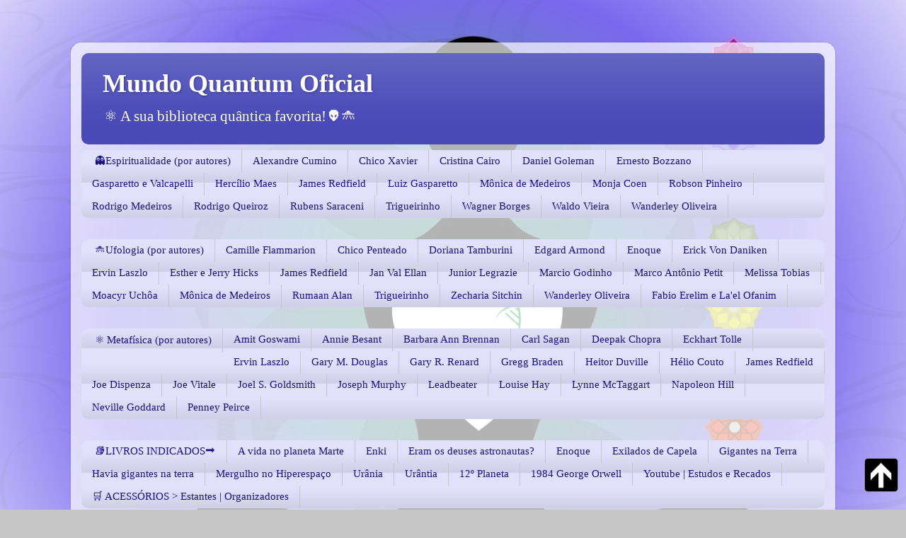

--- FILE ---
content_type: text/html; charset=UTF-8
request_url: https://www.mundoquantumoficial.com/2018/09/quem-e-grigory-petrovich-grabovoy.html
body_size: 33655
content:
<!DOCTYPE html>
<html class='v2' dir='ltr' lang='pt-BR' xmlns='http://www.w3.org/1999/xhtml' xmlns:b='http://www.google.com/2005/gml/b' xmlns:data='http://www.google.com/2005/gml/data' xmlns:expr='http://www.google.com/2005/gml/expr'>
<head>
<link href='https://www.blogger.com/static/v1/widgets/335934321-css_bundle_v2.css' rel='stylesheet' type='text/css'/>
<meta content='479ee3633f0d880d2f185f348db3d3eb' name='p:domain_verify'/>
<script async='async' data-ad-client='ca-pub-5459247913367693' src='https://pagead2.googlesyndication.com/pagead/js/adsbygoogle.js'></script>
<meta content='479ee3633f0d880d2f185f348db3d3eb' name='p:domain_verify'/>
<meta content='width=1100' name='viewport'/>
<meta content='text/html; charset=UTF-8' http-equiv='Content-Type'/>
<meta content='blogger' name='generator'/>
<link href='https://www.mundoquantumoficial.com/favicon.ico' rel='icon' type='image/x-icon'/>
<link href='https://www.mundoquantumoficial.com/2018/09/quem-e-grigory-petrovich-grabovoy.html' rel='canonical'/>
<link rel="alternate" type="application/atom+xml" title="Mundo Quantum Oficial - Atom" href="https://www.mundoquantumoficial.com/feeds/posts/default" />
<link rel="alternate" type="application/rss+xml" title="Mundo Quantum Oficial - RSS" href="https://www.mundoquantumoficial.com/feeds/posts/default?alt=rss" />
<link rel="service.post" type="application/atom+xml" title="Mundo Quantum Oficial - Atom" href="https://www.blogger.com/feeds/1134676523709899582/posts/default" />

<link rel="alternate" type="application/atom+xml" title="Mundo Quantum Oficial - Atom" href="https://www.mundoquantumoficial.com/feeds/2206379801683502032/comments/default" />
<!--Can't find substitution for tag [blog.ieCssRetrofitLinks]-->
<link href='https://blogger.googleusercontent.com/img/b/R29vZ2xl/AVvXsEih0UjFBe6nHe000kNy4bLiKpDWs3ZIls2dWNjeC_EMRVkeZ6uAC_1Z7aVtDXvz9uvIv_6BB0ax4XRiZnLMMfI7ICJOvou-894CT-IbOgBSeH-A8RgogKkKVHn7PlVPcuuOCFHRszcgljqQ/s200/grabovoi.jpg' rel='image_src'/>
<meta content='https://www.mundoquantumoficial.com/2018/09/quem-e-grigory-petrovich-grabovoy.html' property='og:url'/>
<meta content='Quem é Grigory Petrovich Grabovoy ?' property='og:title'/>
<meta content='' property='og:description'/>
<meta content='https://blogger.googleusercontent.com/img/b/R29vZ2xl/AVvXsEih0UjFBe6nHe000kNy4bLiKpDWs3ZIls2dWNjeC_EMRVkeZ6uAC_1Z7aVtDXvz9uvIv_6BB0ax4XRiZnLMMfI7ICJOvou-894CT-IbOgBSeH-A8RgogKkKVHn7PlVPcuuOCFHRszcgljqQ/w1200-h630-p-k-no-nu/grabovoi.jpg' property='og:image'/>
<meta content='física quântica, espiritualidade, fraternidade branca, elohins, anunnake, felinos de sírios, umbanda, livros gratuitos, Deus, ayahuaska, extraterrestres, elementais da natureza, mediunidade, o segredo, the secret, raios cósmicos, reptilianos, alienígenas, poder da mente, consciência, meditação, mente, universo, realidade' name='keywords'/>
<title>Mundo Quantum Oficial: Quem é Grigory Petrovich Grabovoy ?</title>
<style id='page-skin-1' type='text/css'><!--
/*-----------------------------------------------
Blogger Template Style
Name:     Picture Window
Designer: Blogger
URL:      www.blogger.com
----------------------------------------------- */
/* Variable definitions
====================
<Variable name="keycolor" description="Main Color" type="color" default="#1a222a"/>
<Variable name="body.background" description="Body Background" type="background"
color="#c6c6c6" default="#111111 url(//themes.googleusercontent.com/image?id=1OACCYOE0-eoTRTfsBuX1NMN9nz599ufI1Jh0CggPFA_sK80AGkIr8pLtYRpNUKPmwtEa) repeat-x fixed top center"/>
<Group description="Page Text" selector="body">
<Variable name="body.font" description="Font" type="font"
default="normal normal 15px Arial, Tahoma, Helvetica, FreeSans, sans-serif"/>
<Variable name="body.text.color" description="Text Color" type="color" default="#333333"/>
</Group>
<Group description="Backgrounds" selector=".body-fauxcolumns-outer">
<Variable name="body.background.color" description="Outer Background" type="color" default="#296695"/>
<Variable name="header.background.color" description="Header Background" type="color" default="transparent"/>
<Variable name="post.background.color" description="Post Background" type="color" default="#ffffff"/>
</Group>
<Group description="Links" selector=".main-outer">
<Variable name="link.color" description="Link Color" type="color" default="#336699"/>
<Variable name="link.visited.color" description="Visited Color" type="color" default="#6699cc"/>
<Variable name="link.hover.color" description="Hover Color" type="color" default="#33aaff"/>
</Group>
<Group description="Blog Title" selector=".header h1">
<Variable name="header.font" description="Title Font" type="font"
default="normal normal 36px Arial, Tahoma, Helvetica, FreeSans, sans-serif"/>
<Variable name="header.text.color" description="Text Color" type="color" default="#ffffff" />
</Group>
<Group description="Tabs Text" selector=".tabs-inner .widget li a">
<Variable name="tabs.font" description="Font" type="font"
default="normal normal 15px Arial, Tahoma, Helvetica, FreeSans, sans-serif"/>
<Variable name="tabs.text.color" description="Text Color" type="color" default="#ffffff"/>
<Variable name="tabs.selected.text.color" description="Selected Color" type="color" default="#0000ff"/>
</Group>
<Group description="Tabs Background" selector=".tabs-outer .PageList">
<Variable name="tabs.background.color" description="Background Color" type="color" default="transparent"/>
<Variable name="tabs.selected.background.color" description="Selected Color" type="color" default="transparent"/>
<Variable name="tabs.separator.color" description="Separator Color" type="color" default="transparent"/>
</Group>
<Group description="Post Title" selector="h3.post-title, .comments h4">
<Variable name="post.title.font" description="Title Font" type="font"
default="normal normal 18px Arial, Tahoma, Helvetica, FreeSans, sans-serif"/>
</Group>
<Group description="Date Header" selector=".date-header">
<Variable name="date.header.color" description="Text Color" type="color" default="#000000"/>
</Group>
<Group description="Post" selector=".post">
<Variable name="post.footer.text.color" description="Footer Text Color" type="color" default="#999999"/>
<Variable name="post.border.color" description="Border Color" type="color" default="#dddddd"/>
</Group>
<Group description="Gadgets" selector="h2">
<Variable name="widget.title.font" description="Title Font" type="font"
default="bold normal 13px Arial, Tahoma, Helvetica, FreeSans, sans-serif"/>
<Variable name="widget.title.text.color" description="Title Color" type="color" default="#888888"/>
</Group>
<Group description="Footer" selector=".footer-outer">
<Variable name="footer.text.color" description="Text Color" type="color" default="#cccccc"/>
<Variable name="footer.widget.title.text.color" description="Gadget Title Color" type="color" default="#aaaaaa"/>
</Group>
<Group description="Footer Links" selector=".footer-outer">
<Variable name="footer.link.color" description="Link Color" type="color" default="#99ccee"/>
<Variable name="footer.link.visited.color" description="Visited Color" type="color" default="#77aaee"/>
<Variable name="footer.link.hover.color" description="Hover Color" type="color" default="#33aaff"/>
</Group>
<Variable name="content.margin" description="Content Margin Top" type="length" default="20px" min="0" max="100px"/>
<Variable name="content.padding" description="Content Padding" type="length" default="0" min="0" max="100px"/>
<Variable name="content.background" description="Content Background" type="background"
default="transparent none repeat scroll top left"/>
<Variable name="content.border.radius" description="Content Border Radius" type="length" default="0" min="0" max="100px"/>
<Variable name="content.shadow.spread" description="Content Shadow Spread" type="length" default="0" min="0" max="100px"/>
<Variable name="header.padding" description="Header Padding" type="length" default="0" min="0" max="100px"/>
<Variable name="header.background.gradient" description="Header Gradient" type="url"
default="none"/>
<Variable name="header.border.radius" description="Header Border Radius" type="length" default="0" min="0" max="100px"/>
<Variable name="main.border.radius.top" description="Main Border Radius" type="length" default="20px" min="0" max="100px"/>
<Variable name="footer.border.radius.top" description="Footer Border Radius Top" type="length" default="0" min="0" max="100px"/>
<Variable name="footer.border.radius.bottom" description="Footer Border Radius Bottom" type="length" default="20px" min="0" max="100px"/>
<Variable name="region.shadow.spread" description="Main and Footer Shadow Spread" type="length" default="3px" min="0" max="100px"/>
<Variable name="region.shadow.offset" description="Main and Footer Shadow Offset" type="length" default="1px" min="-50px" max="50px"/>
<Variable name="tabs.background.gradient" description="Tab Background Gradient" type="url" default="none"/>
<Variable name="tab.selected.background.gradient" description="Selected Tab Background" type="url"
default="url(https://resources.blogblog.com/blogblog/data/1kt/transparent/white80.png)"/>
<Variable name="tab.background" description="Tab Background" type="background"
default="transparent url(https://resources.blogblog.com/blogblog/data/1kt/transparent/black50.png) repeat scroll top left"/>
<Variable name="tab.border.radius" description="Tab Border Radius" type="length" default="10px" min="0" max="100px"/>
<Variable name="tab.first.border.radius" description="First Tab Border Radius" type="length" default="10px" min="0" max="100px"/>
<Variable name="tabs.border.radius" description="Tabs Border Radius" type="length" default="0" min="0" max="100px"/>
<Variable name="tabs.spacing" description="Tab Spacing" type="length" default=".25em" min="0" max="10em"/>
<Variable name="tabs.margin.bottom" description="Tab Margin Bottom" type="length" default="0" min="0" max="100px"/>
<Variable name="tabs.margin.sides" description="Tab Margin Sides" type="length" default="20px" min="0" max="100px"/>
<Variable name="main.background" description="Main Background" type="background"
default="transparent url(https://resources.blogblog.com/blogblog/data/1kt/transparent/white80.png) repeat scroll top left"/>
<Variable name="main.padding.sides" description="Main Padding Sides" type="length" default="20px" min="0" max="100px"/>
<Variable name="footer.background" description="Footer Background" type="background"
default="transparent url(https://resources.blogblog.com/blogblog/data/1kt/transparent/black50.png) repeat scroll top left"/>
<Variable name="post.margin.sides" description="Post Margin Sides" type="length" default="-20px" min="-50px" max="50px"/>
<Variable name="post.border.radius" description="Post Border Radius" type="length" default="5px" min="0" max="100px"/>
<Variable name="widget.title.text.transform" description="Widget Title Text Transform" type="string" default="uppercase"/>
<Variable name="mobile.background.overlay" description="Mobile Background Overlay" type="string"
default="transparent none repeat scroll top left"/>
<Variable name="startSide" description="Side where text starts in blog language" type="automatic" default="left"/>
<Variable name="endSide" description="Side where text ends in blog language" type="automatic" default="right"/>
*/
/* Content
----------------------------------------------- */
body {
font: normal normal 18px Georgia, Utopia, 'Palatino Linotype', Palatino, serif;
color: #000000;
background: #c6c6c6 url(//4.bp.blogspot.com/-45Pkh3MrKP8/XvPhWvgYd9I/AAAAAAAAdeM/uc9KCb_viNIuvn_g0lTRtqp4KxBKgnVCACK4BGAYYCw/s0/2.jpg) repeat fixed top center;
}
html body .region-inner {
min-width: 0;
max-width: 100%;
width: auto;
}
.content-outer {
font-size: 90%;
}
a:link {
text-decoration:none;
color: #0000ff;
}
a:visited {
text-decoration:none;
color: #9900ff;
}
a:hover {
text-decoration:underline;
color: #000000;
}
.content-outer {
background: transparent url(https://resources.blogblog.com/blogblog/data/1kt/transparent/white80.png) repeat scroll top left;
-moz-border-radius: 15px;
-webkit-border-radius: 15px;
-goog-ms-border-radius: 15px;
border-radius: 15px;
-moz-box-shadow: 0 0 3px rgba(0, 0, 0, .15);
-webkit-box-shadow: 0 0 3px rgba(0, 0, 0, .15);
-goog-ms-box-shadow: 0 0 3px rgba(0, 0, 0, .15);
box-shadow: 0 0 3px rgba(0, 0, 0, .15);
margin: 30px auto;
}
.content-inner {
padding: 15px;
}
/* Header
----------------------------------------------- */
.header-outer {
background: #4949b8 url(https://resources.blogblog.com/blogblog/data/1kt/transparent/header_gradient_shade.png) repeat-x scroll top left;
_background-image: none;
color: #ffffff;
-moz-border-radius: 10px;
-webkit-border-radius: 10px;
-goog-ms-border-radius: 10px;
border-radius: 10px;
}
.Header img, .Header #header-inner {
-moz-border-radius: 10px;
-webkit-border-radius: 10px;
-goog-ms-border-radius: 10px;
border-radius: 10px;
}
.header-inner .Header .titlewrapper,
.header-inner .Header .descriptionwrapper {
padding-left: 30px;
padding-right: 30px;
}
.Header h1 {
font: normal bold 36px Georgia, Utopia, 'Palatino Linotype', Palatino, serif;
text-shadow: 1px 1px 3px rgba(0, 0, 0, 0.3);
}
.Header h1 a {
color: #ffffff;
}
.Header .description {
font-size: 130%;
}
/* Tabs
----------------------------------------------- */
.tabs-inner {
margin: .5em 0 0;
padding: 0;
}
.tabs-inner .section {
margin: 0;
}
.tabs-inner .widget ul {
padding: 0;
background: #e1e1fc url(https://resources.blogblog.com/blogblog/data/1kt/transparent/tabs_gradient_shade.png) repeat scroll bottom;
-moz-border-radius: 10px;
-webkit-border-radius: 10px;
-goog-ms-border-radius: 10px;
border-radius: 10px;
}
.tabs-inner .widget li {
border: none;
}
.tabs-inner .widget li a {
display: inline-block;
padding: .5em 1em;
margin-right: 0;
color: #181381;
font: normal normal 15px Georgia, Utopia, 'Palatino Linotype', Palatino, serif;
-moz-border-radius: 0 0 0 0;
-webkit-border-top-left-radius: 0;
-webkit-border-top-right-radius: 0;
-goog-ms-border-radius: 0 0 0 0;
border-radius: 0 0 0 0;
background: transparent none no-repeat scroll top left;
border-right: 1px solid #c6c6c6;
}
.tabs-inner .widget li:first-child a {
padding-left: 1.25em;
-moz-border-radius-topleft: 10px;
-moz-border-radius-bottomleft: 10px;
-webkit-border-top-left-radius: 10px;
-webkit-border-bottom-left-radius: 10px;
-goog-ms-border-top-left-radius: 10px;
-goog-ms-border-bottom-left-radius: 10px;
border-top-left-radius: 10px;
border-bottom-left-radius: 10px;
}
.tabs-inner .widget li.selected a,
.tabs-inner .widget li a:hover {
position: relative;
z-index: 1;
background: #ffffff url(https://resources.blogblog.com/blogblog/data/1kt/transparent/tabs_gradient_shade.png) repeat scroll bottom;
color: #000000;
-moz-box-shadow: 0 0 0 rgba(0, 0, 0, .15);
-webkit-box-shadow: 0 0 0 rgba(0, 0, 0, .15);
-goog-ms-box-shadow: 0 0 0 rgba(0, 0, 0, .15);
box-shadow: 0 0 0 rgba(0, 0, 0, .15);
}
/* vc pode gostar
----------------------------------------------- */
/*Related Posts*/
#related-posts {
margin-bottom: 10px;
}
#related-posts .related-text {
display: none;
}
.related li{width:32%;position:relative;overflow:hidden;float:left;display:block;box-sizing:border-box;margin:0 0 0 2%;padding:0}
.related li:first-child,.related li:nth-child(4){margin-left:0}
.related-thumb {
width: 100%;
height: 120px;
overflow: hidden;
border-radius: 2px;
box-shadow: 0px 19px 35px -22px rgba(0, 0, 0, 0.5);
}
.related li .related-img {
width: 100%;
height: 120px;
display: block;
transition: all .3s ease-out!important;
-webkit-transition: all .3s ease-out!important;
-moz-transition: all .3s ease-out!important;
-o-transition: all .3s ease-out!important;
}
.related-title a {
font-size: 15px;
line-height: 1.35em;
padding: 10px 5px 10px 0;
font-weight: 400;
display: block;
font-size:1.2rem;text-align: left;
font-weight: 500;
}
.related-title a:hover {
color: #777;
text-decoration: underline;
}
.magplus-related h2{
font-size:1.2rem;
padding: 15px 0px;
}
#Image2 img{
max-width: -webkit-fill-available;
width: 100%;
heigth: auto;
margin: 2%;
}
/* Headings
----------------------------------------------- */
h2 {
font: normal normal 12px Georgia, Utopia, 'Palatino Linotype', Palatino, serif;
text-transform: uppercase;
color: #3f3f61;
margin: .5em 0;
}
/* Main
----------------------------------------------- */
.main-outer {
background: transparent none repeat scroll top center;
-moz-border-radius: 0 0 0 0;
-webkit-border-top-left-radius: 0;
-webkit-border-top-right-radius: 0;
-webkit-border-bottom-left-radius: 0;
-webkit-border-bottom-right-radius: 0;
-goog-ms-border-radius: 0 0 0 0;
border-radius: 0 0 0 0;
-moz-box-shadow: 0 0 0 rgba(0, 0, 0, .15);
-webkit-box-shadow: 0 0 0 rgba(0, 0, 0, .15);
-goog-ms-box-shadow: 0 0 0 rgba(0, 0, 0, .15);
box-shadow: 0 0 0 rgba(0, 0, 0, .15);
}
.main-inner {
padding: 15px 5px 20px;
}
.main-inner .column-center-inner {
padding: 0 0;
}
.main-inner .column-left-inner {
padding-left: 0;
}
.main-inner .column-right-inner {
padding-right: 0;
}
/* Posts
----------------------------------------------- */
h3.post-title {
margin: 0;
font: normal bold 18px Georgia, Utopia, 'Palatino Linotype', Palatino, serif;
}
.comments h4 {
margin: 1em 0 0;
font: normal bold 18px Georgia, Utopia, 'Palatino Linotype', Palatino, serif;
}
.date-header span {
color: #000000;
}
.post-outer {
background-color: #ffffff;
border: solid 1px #9cbdda;
-moz-border-radius: 10px;
-webkit-border-radius: 10px;
border-radius: 10px;
-goog-ms-border-radius: 10px;
padding: 15px 20px;
margin: 0 -20px 20px;
}
.mobile-post-outer {
background-color: #ffffff;
border: solid 1px #9cbdda;
-moz-border-radius: 10px;
-webkit-border-radius: 10px;
border-radius: 10px;
-goog-ms-border-radius: 10px;
padding: 5px 7px;
margin: 2 -20px 7px;
}
.post-body {
line-height: 1.4;
font-size: 110%;
position: relative;
}
.post-header {
margin: 0 0 1.5em;
color: #000000;
line-height: 1.6;
}
.post-footer {
margin: .5em 0 0;
color: #000000;
line-height: 1.6;
}
#blog-pager {
font-size: 140%
}
#comments .comment-author {
padding-top: 1.5em;
border-top: dashed 1px #ccc;
border-top: dashed 1px rgba(128, 128, 128, .5);
background-position: 0 1.5em;
}
#comments .comment-author:first-child {
padding-top: 0;
border-top: none;
}
.avatar-image-container {
margin: .2em 0 0;
}
/* Comments
----------------------------------------------- */
.comments .comments-content .icon.blog-author {
background-repeat: no-repeat;
background-image: url([data-uri]);
}
.comments .comments-content .loadmore a {
border-top: 1px solid #000000;
border-bottom: 1px solid #000000;
}
.comments .continue {
border-top: 2px solid #000000;
}
/* Widgets
----------------------------------------------- */
.widget ul, .widget #ArchiveList ul.flat {
padding: 0;
list-style: none;
}
.widget ul li, .widget #ArchiveList ul.flat li {
border-top: dashed 1px #ccc;
border-top: dashed 1px rgba(128, 128, 128, .5);
}
.widget ul li:first-child, .widget #ArchiveList ul.flat li:first-child {
border-top: none;
}
.widget .post-body ul {
list-style: disc;
}
.widget .post-body ul li {
border: none;
}
/* Footer
----------------------------------------------- */
.footer-outer {
color:#f2f2f6;
background: transparent url(https://resources.blogblog.com/blogblog/data/1kt/transparent/black50.png) repeat scroll top left;
-moz-border-radius: 10px 10px 10px 10px;
-webkit-border-top-left-radius: 10px;
-webkit-border-top-right-radius: 10px;
-webkit-border-bottom-left-radius: 10px;
-webkit-border-bottom-right-radius: 10px;
-goog-ms-border-radius: 10px 10px 10px 10px;
border-radius: 10px 10px 10px 10px;
-moz-box-shadow: 0 0 0 rgba(0, 0, 0, .15);
-webkit-box-shadow: 0 0 0 rgba(0, 0, 0, .15);
-goog-ms-box-shadow: 0 0 0 rgba(0, 0, 0, .15);
box-shadow: 0 0 0 rgba(0, 0, 0, .15);
}
.footer-inner {
padding: 10px 5px 20px;
}
.footer-outer a {
color: #000102;
}
.footer-outer a:visited {
color: #449cbb;
}
.footer-outer a:hover {
color: #f8fbfc;
}
.footer-outer .widget h2 {
color: #240da6;
}
/* Mobile
----------------------------------------------- */
html body.mobile {
height: auto;
}
html body.mobile {
min-height: 480px;
background-size: 100% auto;
}
.mobile .body-fauxcolumn-outer {
background: transparent none repeat scroll top left;
}
html .mobile .mobile-date-outer, html .mobile .blog-pager {
border-bottom: none;
background: transparent none repeat scroll top center;
margin-bottom: 10px;
}
.mobile .date-outer {
background: transparent none repeat scroll top center;
}
.mobile .content-outer {
font-size: 100%;
}
.mobile-link-button {
background-color: #0000ff;
}
.mobile-link-button a:link, .mobile-link-button a:visited {
color: #ffffff;
}
.mobile-index-contents {
color: #000000;
}
.mobile .tabs-inner .PageList .widget-content {
background: #ffffff url(https://resources.blogblog.com/blogblog/data/1kt/transparent/tabs_gradient_shade.png) repeat scroll bottom;
color: #000000;
}
.mobile .tabs-inner .PageList .widget-content .pagelist-arrow {
border-left: 1px solid #c6c6c6;
}

--></style>
<style id='template-skin-1' type='text/css'><!--
body {
min-width: 1080px;
}
.content-outer, .content-fauxcolumn-outer, .region-inner {
min-width: 1080px;
max-width: 1080px;
_width: 1080px;
}
.main-inner .columns {
padding-left: 220px;
padding-right: 220px;
}
.main-inner .fauxcolumn-center-outer {
left: 220px;
right: 220px;
/* IE6 does not respect left and right together */
_width: expression(this.parentNode.offsetWidth -
parseInt("220px") -
parseInt("220px") + 'px');
}
.main-inner .fauxcolumn-left-outer {
width: 220px;
}
.main-inner .fauxcolumn-right-outer {
width: 220px;
}
.main-inner .column-left-outer {
width: 220px;
right: 100%;
margin-left: -220px;
}
.main-inner .column-right-outer {
width: 220px;
margin-right: -220px;
}
#layout {
min-width: 0;
}
#layout .content-outer {
min-width: 0;
width: 800px;
}
#layout .region-inner {
min-width: 0;
width: auto;
}
body#layout div.add_widget {
padding: 8px;
}
body#layout div.add_widget a {
margin-left: 32px;
}
--></style>
<style>
    body {background-image:url(\/\/4.bp.blogspot.com\/-45Pkh3MrKP8\/XvPhWvgYd9I\/AAAAAAAAdeM\/uc9KCb_viNIuvn_g0lTRtqp4KxBKgnVCACK4BGAYYCw\/s0\/2.jpg);}
    
@media (max-width: 200px) { body {background-image:url(\/\/4.bp.blogspot.com\/-45Pkh3MrKP8\/XvPhWvgYd9I\/AAAAAAAAdeM\/uc9KCb_viNIuvn_g0lTRtqp4KxBKgnVCACK4BGAYYCw\/w200\/2.jpg);}}
@media (max-width: 400px) and (min-width: 201px) { body {background-image:url(\/\/4.bp.blogspot.com\/-45Pkh3MrKP8\/XvPhWvgYd9I\/AAAAAAAAdeM\/uc9KCb_viNIuvn_g0lTRtqp4KxBKgnVCACK4BGAYYCw\/w400\/2.jpg);}}
@media (max-width: 800px) and (min-width: 401px) { body {background-image:url(\/\/4.bp.blogspot.com\/-45Pkh3MrKP8\/XvPhWvgYd9I\/AAAAAAAAdeM\/uc9KCb_viNIuvn_g0lTRtqp4KxBKgnVCACK4BGAYYCw\/w800\/2.jpg);}}
@media (max-width: 1200px) and (min-width: 801px) { body {background-image:url(\/\/4.bp.blogspot.com\/-45Pkh3MrKP8\/XvPhWvgYd9I\/AAAAAAAAdeM\/uc9KCb_viNIuvn_g0lTRtqp4KxBKgnVCACK4BGAYYCw\/w1200\/2.jpg);}}
/* Last tag covers anything over one higher than the previous max-size cap. */
@media (min-width: 1201px) { body {background-image:url(\/\/4.bp.blogspot.com\/-45Pkh3MrKP8\/XvPhWvgYd9I\/AAAAAAAAdeM\/uc9KCb_viNIuvn_g0lTRtqp4KxBKgnVCACK4BGAYYCw\/w1600\/2.jpg);}}
  </style>
<script language='javascript'>
function validateKey (evt)
{if (evt.keyCode == '17')
{alert("Comando Desativado")
return false}
return true}
</script>
<script language='JavaScript'>
function bloquear(e){return false}
function desbloquear(){return true}
document.onselectstart=new Function ("return false")
if (window.sidebar){document.onmousedown=bloquear
document.onclick=desbloquear}
</script>
<script language='JavaScript'>
function bloquear(e){return false}
function desbloquear(){return true}
document.onselectstart=new Function ("return false")
if (window.sidebar){document.onmousedown=bloquear
document.onclick=desbloquear}
</script>
<link href='https://www.blogger.com/dyn-css/authorization.css?targetBlogID=1134676523709899582&amp;zx=7149ca56-1ff8-41bc-acfe-b400f47f1414' media='none' onload='if(media!=&#39;all&#39;)media=&#39;all&#39;' rel='stylesheet'/><noscript><link href='https://www.blogger.com/dyn-css/authorization.css?targetBlogID=1134676523709899582&amp;zx=7149ca56-1ff8-41bc-acfe-b400f47f1414' rel='stylesheet'/></noscript>
<meta name='google-adsense-platform-account' content='ca-host-pub-1556223355139109'/>
<meta name='google-adsense-platform-domain' content='blogspot.com'/>

<script async src="https://pagead2.googlesyndication.com/pagead/js/adsbygoogle.js?client=ca-pub-5459247913367693&host=ca-host-pub-1556223355139109" crossorigin="anonymous"></script>

<!-- data-ad-client=ca-pub-5459247913367693 -->

</head>
<body class='loading' oncontextmenu='return false' ondragstart='return false' onkeydown='return validateKey(event)' onselectstart='return false'>
<div class='navbar no-items section' id='navbar' name='Navbar'>
</div>
<div class='body-fauxcolumns'>
<div class='fauxcolumn-outer body-fauxcolumn-outer'>
<div class='cap-top'>
<div class='cap-left'></div>
<div class='cap-right'></div>
</div>
<div class='fauxborder-left'>
<div class='fauxborder-right'></div>
<div class='fauxcolumn-inner'>
</div>
</div>
<div class='cap-bottom'>
<div class='cap-left'></div>
<div class='cap-right'></div>
</div>
</div>
</div>
<div class='content'>
<div class='content-fauxcolumns'>
<div class='fauxcolumn-outer content-fauxcolumn-outer'>
<div class='cap-top'>
<div class='cap-left'></div>
<div class='cap-right'></div>
</div>
<div class='fauxborder-left'>
<div class='fauxborder-right'></div>
<div class='fauxcolumn-inner'>
</div>
</div>
<div class='cap-bottom'>
<div class='cap-left'></div>
<div class='cap-right'></div>
</div>
</div>
</div>
<div class='content-outer'>
<div class='content-cap-top cap-top'>
<div class='cap-left'></div>
<div class='cap-right'></div>
</div>
<div class='fauxborder-left content-fauxborder-left'>
<div class='fauxborder-right content-fauxborder-right'></div>
<div class='content-inner'>
<header>
<div class='header-outer'>
<div class='header-cap-top cap-top'>
<div class='cap-left'></div>
<div class='cap-right'></div>
</div>
<div class='fauxborder-left header-fauxborder-left'>
<div class='fauxborder-right header-fauxborder-right'></div>
<div class='region-inner header-inner'>
<div class='header section' id='header' name='Cabeçalho'><div class='widget Header' data-version='1' id='Header1'>
<div id='header-inner'>
<div class='titlewrapper'>
<h1 class='title'>
<a href='https://www.mundoquantumoficial.com/'>
Mundo Quantum Oficial
</a>
</h1>
</div>
<div class='descriptionwrapper'>
<p class='description'><span>&#9883;&#65039; A sua biblioteca quântica favorita!👽🛸</span></p>
</div>
</div>
</div></div>
</div>
</div>
<div class='header-cap-bottom cap-bottom'>
<div class='cap-left'></div>
<div class='cap-right'></div>
</div>
</div>
</header>
<div class='tabs-outer'>
<div class='tabs-cap-top cap-top'>
<div class='cap-left'></div>
<div class='cap-right'></div>
</div>
<div class='fauxborder-left tabs-fauxborder-left'>
<div class='fauxborder-right tabs-fauxborder-right'></div>
<div class='region-inner tabs-inner'>
<div class='tabs section' id='crosscol' name='Entre colunas'><div class='widget PageList' data-version='1' id='PageList9'>
<h2>Espiritualidade</h2>
<div class='widget-content'>
<ul>
<li>
<a href='http://www.mundoquantumoficial.com/'>&#8203;👻&#8203;Espiritualidade (por autores)</a>
</li>
<li>
<a href='https://www.mundoquantumoficial.com/search/label/Alexandre%20Cumino'>Alexandre Cumino</a>
</li>
<li>
<a href='https://www.mundoquantumoficial.com/search/label/Chico%20Xavier'>Chico Xavier</a>
</li>
<li>
<a href='https://www.mundoquantumoficial.com/search/label/Cristina%20Cairo'>Cristina Cairo</a>
</li>
<li>
<a href='https://www.mundoquantumoficial.com/search/label/Daniel%20Goleman'>Daniel Goleman</a>
</li>
<li>
<a href='https://www.mundoquantumoficial.com/search/label/Ernesto%20Bozzano'>Ernesto Bozzano</a>
</li>
<li>
<a href='https://www.mundoquantumoficial.com/search/label/Gasparetto%20e%20Valcapelli'>Gasparetto e Valcapelli</a>
</li>
<li>
<a href='https://www.mundoquantumoficial.com/search/label/Herc%C3%ADlio%20Maes'>Hercílio Maes</a>
</li>
<li>
<a href='https://www.mundoquantumoficial.com/search/label/James%20Redfield'>James Redfield </a>
</li>
<li>
<a href='https://www.mundoquantumoficial.com/search/label/Luiz%20Gasparetto'>Luiz Gasparetto</a>
</li>
<li>
<a href='https://www.mundoquantumoficial.com/search/label/M%C3%B4nica%20de%20Medeiros'>Mônica de Medeiros </a>
</li>
<li>
<a href='https://www.mundoquantumoficial.com/search/label/monja%20coen'>Monja Coen</a>
</li>
<li>
<a href='https://www.mundoquantumoficial.com/search/label/Robson%20Pinheiro'>Robson Pinheiro</a>
</li>
<li>
<a href='https://www.mundoquantumoficial.com/search/label/Rodrigo%20Medeiros'>Rodrigo Medeiros</a>
</li>
<li>
<a href='https://www.mundoquantumoficial.com/search/label/Rodrigo%20Queiroz'>Rodrigo Queiroz </a>
</li>
<li>
<a href='https://www.mundoquantumoficial.com/search/label/Rubens%20Saraceni'>Rubens Saraceni</a>
</li>
<li>
<a href='https://www.mundoquantumoficial.com/search/label/trigueirinho'>Trigueirinho</a>
</li>
<li>
<a href='https://www.mundoquantumoficial.com/search/label/Wagner%20Borges'>Wagner Borges </a>
</li>
<li>
<a href='https://www.mundoquantumoficial.com/search/label/Wagner%20Borges'>Waldo Vieira </a>
</li>
<li>
<a href='https://www.mundoquantumoficial.com/search/label/Wanderley%20Oliveira'>Wanderley Oliveira </a>
</li>
</ul>
<div class='clear'></div>
</div>
</div><div class='widget PageList' data-version='1' id='PageList7'>
<h2>Ufologia</h2>
<div class='widget-content'>
<ul>
<li>
<a href='Ufologia por Autores'>🛸&#8203;Ufologia (por autores)</a>
</li>
<li>
<a href='https://www.mundoquantumoficial.com/search/label/Camille%20Flammarion'>Camille Flammarion </a>
</li>
<li>
<a href='https://www.mundoquantumoficial.com/search/label/Chico%20Penteado'>Chico Penteado</a>
</li>
<li>
<a href='https://www.mundoquantumoficial.com/search/label/Doriana%20Tamburini'>Doriana Tamburini</a>
</li>
<li>
<a href='https://www.mundoquantumoficial.com/search/label/Edgard%20Armond'>Edgard Armond</a>
</li>
<li>
<a href='https://www.mundoquantumoficial.com/search/label/Enoque'>Enoque</a>
</li>
<li>
<a href='https://www.mundoquantumoficial.com/search/label/Erich%20Von%20Daniken'>Erick Von Daniken</a>
</li>
<li>
<a href='https://www.mundoquantumoficial.com/search/label/Ervin%20Laszlo'>Ervin Laszlo</a>
</li>
<li>
<a href='https://www.mundoquantumoficial.com/search/label/Esther%20e%20Jarry%20Hicks'>Esther e Jerry Hicks</a>
</li>
<li>
<a href='https://www.mundoquantumoficial.com/search/label/James%20Redfield'>James Redfield </a>
</li>
<li>
<a href='https://www.mundoquantumoficial.com/search/label/Jan%20Val%20Ellam'>Jan Val Ellan</a>
</li>
<li>
<a href='https://www.mundoquantumoficial.com/search/label/junior%20legrazie'>Junior Legrazie</a>
</li>
<li>
<a href='https://www.mundoquantumoficial.com/search/label/marcio%20godinho'>Marcio Godinho</a>
</li>
<li>
<a href='https://www.mundoquantumoficial.com/search/label/Marco%20Antonio%20Petit'>Marco Antônio Petit </a>
</li>
<li>
<a href='https://www.mundoquantumoficial.com/search/label/melissa%20tobias'>Melissa Tobias </a>
</li>
<li>
<a href='https://www.mundoquantumoficial.com/search/label/Moacyr%20Uch%C3%B4a'>Moacyr Uchôa </a>
</li>
<li>
<a href='https://www.mundoquantumoficial.com/search/label/M%C3%B4nica%20de%20Medeiros'>Mônica de Medeiros </a>
</li>
<li>
<a href='https://www.mundoquantumoficial.com/search/label/Rumando%20Alam'>Rumaan Alan</a>
</li>
<li>
<a href='https://www.mundoquantumoficial.com/search/label/trigueirinho'>Trigueirinho</a>
</li>
<li>
<a href='https://www.mundoquantumoficial.com/search/label/ZECHARIA%20SITCHIN'>Zecharia Sitchin </a>
</li>
<li>
<a href='https://www.mundoquantumoficial.com/search/label/Wanderley%20Oliveira'>Wanderley Oliveira </a>
</li>
<li>
<a href='https://www.mundoquantumoficial.com/search?q=ofanim'>Fabio Erelim e La'el Ofanim</a>
</li>
</ul>
<div class='clear'></div>
</div>
</div><div class='widget PageList' data-version='1' id='PageList8'>
<h2>Metafisica</h2>
<div class='widget-content'>
<ul>
<li>
<a href='http://www.mundoquantumoficial.com/'>&#9883;&#65039;&#8203; Metafísica (por autores)</a>
</li>
<li>
<a href='https://www.mundoquantumoficial.com/search/label/Amit%20Goswami'>Amit Goswami</a>
</li>
<li>
<a href='https://www.mundoquantumoficial.com/search/label/Annie%20%20Besant'>Annie Besant </a>
</li>
<li>
<a href='https://www.mundoquantumoficial.com/search/label/Barbara%20Ann%20Brennan'>Barbara Ann Brennan</a>
</li>
<li>
<a href='https://www.mundoquantumoficial.com/search/label/Carl%20Sagan'>Carl Sagan</a>
</li>
<li>
<a href='https://www.mundoquantumoficial.com/search/label/Deepak%20Chopra'>Deepak Chopra</a>
</li>
<li>
<a href='https://www.mundoquantumoficial.com/search/label/Eckhart%20Tolle'>Eckhart Tolle</a>
</li>
<li>
<a href='https://www.mundoquantumoficial.com/search/label/Ervin%20Laszlo'>Ervin Laszlo</a>
</li>
<li>
<a href='https://www.mundoquantumoficial.com/search/label/Gary%20M.%20Douglas'>Gary M. Douglas </a>
</li>
<li>
<a href='https://www.mundoquantumoficial.com/search/label/Gary%20R.%20Renard'>Gary R. Renard</a>
</li>
<li>
<a href='https://www.mundoquantumoficial.com/search/label/Gregg%20Braden'>Gregg Braden</a>
</li>
<li>
<a href='https://www.mundoquantumoficial.com/search/label/Heitor%20Durville'>Heitor Duville</a>
</li>
<li>
<a href='https://www.mundoquantumoficial.com/search/label/H%C3%A9lio%20Couto'>Hélio Couto</a>
</li>
<li>
<a href='https://www.mundoquantumoficial.com/search/label/James%20Redfield'>James Redfield </a>
</li>
<li>
<a href='https://www.mundoquantumoficial.com/search/label/Dr.%20Joe%20Dispenza'>Joe Dispenza</a>
</li>
<li>
<a href='https://www.mundoquantumoficial.com/search/label/Joe%20Vitale'>Joe Vitale</a>
</li>
<li>
<a href='https://www.mundoquantumoficial.com/search/label/Joel%20S.%20Goldsmith'>Joel S. Goldsmith</a>
</li>
<li>
<a href='https://www.mundoquantumoficial.com/search/label/Joseph%20Murphy'>Joseph Murphy </a>
</li>
<li>
<a href='https://www.mundoquantumoficial.com/search/label/leadbeater'>Leadbeater</a>
</li>
<li>
<a href='https://www.mundoquantumoficial.com/search/label/Louise%20L.%20Hay'>Louise Hay</a>
</li>
<li>
<a href='https://www.mundoquantumoficial.com/search/label/Lynne%20McTarggart'>Lynne McTaggart</a>
</li>
<li>
<a href='https://www.mundoquantumoficial.com/search/label/Napoleon%20Hill'>Napoleon Hill</a>
</li>
<li>
<a href='https://www.mundoquantumoficial.com/search/label/Neville%20Goddard'>Neville Goddard </a>
</li>
<li>
<a href='https://www.mundoquantumoficial.com/search/label/Penney%20Peirce'>Penney Peirce</a>
</li>
</ul>
<div class='clear'></div>
</div>
</div></div>
<div class='tabs section' id='crosscol-overflow' name='Cross-Column 2'><div class='widget PageList' data-version='1' id='PageList2'>
<h2>Livros INDI9CADOS</h2>
<div class='widget-content'>
<ul>
<li>
<a href='https://br.pinterest.com/estudantedooculto/ufologia-mq/'> 📚&#8203;LIVROS INDICADOS&#11157;</a>
</li>
<li>
<a href='https://www.mundoquantumoficial.com/2024/05/a-vida-no-planeta-marte-e-os-discos.html?spref=pi'>A vida no planeta Marte</a>
</li>
<li>
<a href='https://www.mundoquantumoficial.com/2024/05/o-livro-perdido-de-enki-memorias-e.html'>Enki</a>
</li>
<li>
<a href='https://www.mundoquantumoficial.com/2023/07/eram-os-deuses-astronautas-erich-von.html?spref=pi'>Eram os deuses astronautas?</a>
</li>
<li>
<a href='https://www.mundoquantumoficial.com/2024/05/o-livro-de-enoque-enoque.html'>Enoque</a>
</li>
<li>
<a href='https://www.mundoquantumoficial.com/2024/05/os-exilados-da-capela-edgard-armond.html'>Exilados de Capela</a>
</li>
<li>
<a href='https://www.mundoquantumoficial.com/2024/05/havia-gigantes-na-terra-zecharia-sitchin.html'>Gigantes na Terra</a>
</li>
<li>
<a href='https://www.mundoquantumoficial.com/2024/05/havia-gigantes-na-terra-zecharia-sitchin.html?spref=pi'>Havia gigantes na terra</a>
</li>
<li>
<a href='https://www.mundoquantumoficial.com/2024/05/mergulho-no-hiperespaco-dimensoes.html'>Mergulho no Hiperespaço</a>
</li>
<li>
<a href='https://www.mundoquantumoficial.com/2024/05/urania-camille-flammarion.html'>Urânia</a>
</li>
<li>
<a href='https://www.mundoquantumoficial.com/2024/05/o-livro-de-urantia-urantia-foundation.html'>Urântia</a>
</li>
<li>
<a href='https://www.mundoquantumoficial.com/2024/05/o-12-planeta-livro-1-das-cronicas-da.html'>12º Planeta</a>
</li>
<li>
<a href='https://www.mundoquantumoficial.com/2024/04/1984-george-orwell.html?spref=pi'>1984 George Orwell</a>
</li>
<li>
<a href='https://br.pinterest.com/estudantedooculto/recados-da-espiritualidadeseres-estelares-e-jesus/'>Youtube | Estudos e Recados</a>
</li>
<li>
<a href='https://www.mundoquantumoficial.com/search/label/escrit%C3%B3rio'>🛒 ACESSÓRIOS > Estantes | Organizadores</a>
</li>
</ul>
<div class='clear'></div>
</div>
</div></div>
</div>
</div>
<div class='tabs-cap-bottom cap-bottom'>
<div class='cap-left'></div>
<div class='cap-right'></div>
</div>
</div>
<div class='main-outer'>
<div class='main-cap-top cap-top'>
<div class='cap-left'></div>
<div class='cap-right'></div>
</div>
<div class='fauxborder-left main-fauxborder-left'>
<div class='fauxborder-right main-fauxborder-right'></div>
<div class='region-inner main-inner'>
<div class='columns fauxcolumns'>
<div class='fauxcolumn-outer fauxcolumn-center-outer'>
<div class='cap-top'>
<div class='cap-left'></div>
<div class='cap-right'></div>
</div>
<div class='fauxborder-left'>
<div class='fauxborder-right'></div>
<div class='fauxcolumn-inner'>
</div>
</div>
<div class='cap-bottom'>
<div class='cap-left'></div>
<div class='cap-right'></div>
</div>
</div>
<div class='fauxcolumn-outer fauxcolumn-left-outer'>
<div class='cap-top'>
<div class='cap-left'></div>
<div class='cap-right'></div>
</div>
<div class='fauxborder-left'>
<div class='fauxborder-right'></div>
<div class='fauxcolumn-inner'>
</div>
</div>
<div class='cap-bottom'>
<div class='cap-left'></div>
<div class='cap-right'></div>
</div>
</div>
<div class='fauxcolumn-outer fauxcolumn-right-outer'>
<div class='cap-top'>
<div class='cap-left'></div>
<div class='cap-right'></div>
</div>
<div class='fauxborder-left'>
<div class='fauxborder-right'></div>
<div class='fauxcolumn-inner'>
</div>
</div>
<div class='cap-bottom'>
<div class='cap-left'></div>
<div class='cap-right'></div>
</div>
</div>
<!-- corrects IE6 width calculation -->
<div class='columns-inner'>
<div class='column-center-outer'>
<div class='column-center-inner'>
<div class='main section' id='main' name='Principal'><div class='widget BlogSearch' data-version='1' id='BlogSearch1'>
<h2 class='title'>Se não encontrar o autor, acesse o site da AMAZON por qualquer link de redirecionamento no blog.</h2>
<div class='widget-content'>
<div id='BlogSearch1_form'>
<form action='https://www.mundoquantumoficial.com/search' class='gsc-search-box' target='_top'>
<table cellpadding='0' cellspacing='0' class='gsc-search-box' style='margin-right: 15px;width: 100%; '>
<tbody>
<tr>
<td class='gsc-input'>
<input autocomplete='off' class='gsc-input' name='q' size='10' style='margin-left: 10px; width: 100%;' title='search' type='text' value=''/>
</td>
<td class='gsc-search-button' style='width: 21%;'>
<input class='gsc-search-button' title='search' type='submit' value='Pesquisar'/>
</td>
</tr>
</tbody>
</table>
</form>
</div>
</div>
<div class='clear'></div>
</div><div class='widget Stats' data-version='1' id='Stats1'>
<h2>Bem-vindos ao MQ &#10003; ENTREGAS PELA AMAZON BRASIL BLOG ASSOSSIADO</h2>
<div class='widget-content'>
<div id='Stats1_content' style='display: none;'>
<span class='counter-wrapper graph-counter-wrapper' id='Stats1_totalCount'>
</span>
<div class='clear'></div>
</div>
</div>
</div><div class='widget Image' data-version='1' id='Image2'>
<h2>CLIQUE NA IMAGEM E ACESSE O AMAZON</h2>
<div class='widget-content'>
<a href='https://amzn.to/4d5tFAY'>
<img alt='CLIQUE NA IMAGEM E ACESSE O AMAZON' id='Image2_img' src='https://blogger.googleusercontent.com/img/a/AVvXsEib3d7rD4R1ARHD7BudTw32serxAU5SsWEeGUxP8fsk0Axw8e-S4PANcO_pdNb7ZSj_UcI_G63nxO26kYV3uZCRd8j33ZDLszSjh28vbV-rq-9DNF2ysrmxr9by3EXlXcR5xNe19a6T171HO_18JsxxKucWt9NGXPdzcwfqwyu_HOoUXfciif7u6IuPXz-V=s1600'/>
</a>
<br/>
<span class='caption'>Variedades! Produtos de qualidade!</span>
</div>
<div class='clear'></div>
</div><div class='widget Blog' data-version='1' id='Blog1'>
<div class='blog-posts hfeed'>

          <div class="date-outer">
        

          <div class="date-posts">
        
<div class='post-outer'>
<div class='post hentry uncustomized-post-template' itemprop='blogPost' itemscope='itemscope' itemtype='http://schema.org/BlogPosting'>
<meta content='https://blogger.googleusercontent.com/img/b/R29vZ2xl/AVvXsEih0UjFBe6nHe000kNy4bLiKpDWs3ZIls2dWNjeC_EMRVkeZ6uAC_1Z7aVtDXvz9uvIv_6BB0ax4XRiZnLMMfI7ICJOvou-894CT-IbOgBSeH-A8RgogKkKVHn7PlVPcuuOCFHRszcgljqQ/s200/grabovoi.jpg' itemprop='image_url'/>
<meta content='1134676523709899582' itemprop='blogId'/>
<meta content='2206379801683502032' itemprop='postId'/>
<a name='2206379801683502032'></a>
<h3 class='post-title entry-title' itemprop='name'>
Quem é Grigory Petrovich Grabovoy ?
</h3>
<div class='post-header'>
<div class='post-header-line-1'></div>
</div>
<div class='post-body entry-content' id='post-body-2206379801683502032' itemprop='description articleBody'>
<div class="separator" style="clear: both; text-align: center;">
</div>
<b><span style="font-size: large;">Grigory Petrovich Grabovoy </span></b>(nascido em 14 de novembro de 1963 no 
Cazaquistão) é um médium russo que afirma a possibilidade de abolir a 
morte, ressuscitar mortos, curar o câncer e AIDS, teletransporte, e 
identificar e resolver a distância mecânica e problemas eletrônicos em 
aviões, estações espaciais, estações de energia elétrica atômicas e 
quaisquer outras construções técnicas.<br />
<br />
<a href="https://blogger.googleusercontent.com/img/b/R29vZ2xl/AVvXsEih0UjFBe6nHe000kNy4bLiKpDWs3ZIls2dWNjeC_EMRVkeZ6uAC_1Z7aVtDXvz9uvIv_6BB0ax4XRiZnLMMfI7ICJOvou-894CT-IbOgBSeH-A8RgogKkKVHn7PlVPcuuOCFHRszcgljqQ/s1600/grabovoi.jpg" imageanchor="1" style="clear: left; float: left; margin-bottom: 1em; margin-right: 1em;"><img border="0" data-original-height="445" data-original-width="450" height="197" src="https://blogger.googleusercontent.com/img/b/R29vZ2xl/AVvXsEih0UjFBe6nHe000kNy4bLiKpDWs3ZIls2dWNjeC_EMRVkeZ6uAC_1Z7aVtDXvz9uvIv_6BB0ax4XRiZnLMMfI7ICJOvou-894CT-IbOgBSeH-A8RgogKkKVHn7PlVPcuuOCFHRszcgljqQ/s200/grabovoi.jpg" width="200" /></a>&nbsp;Seus livros explicam como a descoberta do campo criativo da informação 
ou da energia da consciência, podem manifestar fisicamente qualquer 
informação ou objeto que você desejar, assim como também aqueles que não
 estão sujeitos ao continuum espaço-tempo, ao converter essa informação 
em forma geométrica conhecida. Isto é por que os números de Grabovoi 
podem ser usados para diagnóstico remoto, regeneração da matéria, dentro
 de qualquer período de tempo por meio da transformação do tempo em 
forma de espaço.<br />
<br />
O objetivo do ensino de Grabovoi, segundo o próprio, é 
transmitir o conhecimento do Senhor para as pessoas de todo o mundo, a 
fim de salvá-los de uma possível catástrofe global e possibilitar que 
cada um possa alcançar saúde perfeita, imortalidade física, ressuscitar 
em seus corpos físicos todos os que se já se foram e proporcionar o 
desenvolvimento construtivo, harmonioso e eterno de toda a humanidade.<br />
<br />
<div style="text-align: justify;">
Ele alega habilidades pessoais de 
controle remoto da matéria física a qualquer distância, cura de centenas
 de pessoas doentes, incluindo câncer e aids, sem mesmo estar presente 
no local. Esses fatos são certificados pela medicina tradicional e 
comprovada por declaração autenticada de pessoas curadas. Usando sua 
clarividência ele consegue examinar remotamente aeronaves, para 
descobrir possíveis defeitos, trabalha com materialização, 
desmaterialização e teletransporte. Ele regenera até matéria destruida.&nbsp;</div>
<div style="text-align: justify;">
<br /></div>
<div style="text-align: justify;">
Ele quer que essas habilidades sejam aprendidas por todos, para que 
assim possam usar esses dons para evitar catástrofes, através da 
criação, sem destruição. Ele também afirma-se como um segundo advento de
 Cristo na Terra. Gobovoi, é uma força tão grande e desconhecida que as 
autoridades russas, receosas das implicações que seus ensinamentos e 
práticas poderiam ter sobre a população local, o colocaram na prisão por
 11 anos com acusações falsas de charlatanismo, de onde foi liberado há 
menos de 6 meses.</div>
<div style="text-align: justify;">
<br /></div>
<div style="text-align: justify;">
Grabovoi, através dos seus livros, 
liberou uma série enorme de sequências numéricas para serem utilizadas 
como "remédios" para os principais males que afetam a humanidade, sejam 
eles na área da saúde, do comportamento, da sorte e do destino de cada 
ser humano. Uma das maiores autoridades sobre os ensinamentos de 
Grabovoi no Brasil é Dulce Ferraz, que é professora licenciada, 
autorizada a ministrar cursos sobre seus ensinamentos, quando perguntada
 sobre comprovação da eficácia dessas técnicas, nos informa que 
-Grabovoi trabalha somente com documentos registrados em cartório. Se 
alguém chega com um problema de saúde, ele pede laudos médicos, os 
registra e trabalha a pessoa. Depois ele pede que a pessoa retorne ao 
seu médico, refaça os exames e os traga de volta para que sejam 
registrados.&nbsp;</div>
<div style="text-align: justify;">
<br /></div>
<div class="separator" style="clear: both; text-align: center;">
</div>
<div style="text-align: justify;">
<br /></div>
<div style="text-align: justify;">
&nbsp;<a class="q ruhjFe NJLBac fl" data-ved="2ahUKEwiJ2OCbiNTdAhVKIZAKHfjhCOIQmhMwGHoECAgQIQ" href="https://pt.wikipedia.org/wiki/Grigory_Petrovich_Grabovoy">Wikipédia</a></div>
<div class="hb8SAc kno-fb-ctx" data-hveid="CAgQIA" data-ved="2ahUKEwiJ2OCbiNTdAhVKIZAKHfjhCOIQziAoADAYegQICBAg">
<div class="r-is4nLlm4RoEU">
<div class="kno-rdesc r-iR_8Zt_fVLCg" data-rtid="iR_8Zt_fVLCg" data-t="kno-desc-sh">
<div>
Grigori
 Grabovoi&#8217; é um médium, numerólogo, matemático e ocultista russo que 
afirma a possibilidade de abolir a morte, ressuscitar mortos, curar o 
câncer e AIDS, teletransporte, e identificar e resolver a ... </div>
</div>
</div>
</div>
<div class="mod" data-attrid="kc:/people/person:born" data-hveid="CAgQIw" data-md="1001" data-ved="2ahUKEwiJ2OCbiNTdAhVKIZAKHfjhCOIQkCkoAzAaegQICBAj" style="clear: none;">
<div class="Z1hOCe">
<div class="zloOqf kno-fb-ctx" data-ved="2ahUKEwiJ2OCbiNTdAhVKIZAKHfjhCOIQyxMoADAaegQICBAk">
<span class="w8qArf"><a class="fl" data-ved="2ahUKEwiJ2OCbiNTdAhVKIZAKHfjhCOIQ6BMoADAaegQICBAl" href="https://www.blogger.com/null">Nascimento</a>: </span><span class="LrzXr kno-fv">14 de novembro de 1963 , <a class="fl" data-ved="2ahUKEwiJ2OCbiNTdAhVKIZAKHfjhCOIQmxMoATAaegQICBAm" href="https://www.blogger.com/null">Cazaquistão</a></span></div>
</div>
</div>
<div class="mod" data-attrid="kc:/people/person:spouse" data-hveid="CAgQJw" data-md="1001" data-ved="2ahUKEwiJ2OCbiNTdAhVKIZAKHfjhCOIQkCkoBDAcegQICBAn" style="clear: none;">
<div class="Z1hOCe">
<div class="zloOqf kno-fb-ctx" data-ved="2ahUKEwiJ2OCbiNTdAhVKIZAKHfjhCOIQyxMoADAcegQICBAo">
<span class="w8qArf"><a class="fl" data-ved="2ahUKEwiJ2OCbiNTdAhVKIZAKHfjhCOIQ6BMoADAcegQICBAp" href="https://www.blogger.com/null">Cônjuge</a>: </span><span class="LrzXr kno-fv"><a class="fl" data-ved="2ahUKEwiJ2OCbiNTdAhVKIZAKHfjhCOIQmxMoATAcegQICBAq" href="https://www.blogger.com/null">Yelena Yegereva</a></span></div>
</div>
</div>
<div class="mod" data-attrid="kc:/people/person:education" data-hveid="CAgQKw" data-md="1001" data-ved="2ahUKEwiJ2OCbiNTdAhVKIZAKHfjhCOIQkCkoBTAdegQICBAr" style="clear: none;">
<div class="Z1hOCe">
<div class="zloOqf kno-fb-ctx" data-ved="2ahUKEwiJ2OCbiNTdAhVKIZAKHfjhCOIQyxMoADAdegQICBAs">
<span class="w8qArf"><a class="fl" data-ved="2ahUKEwiJ2OCbiNTdAhVKIZAKHfjhCOIQ6BMoADAdegQICBAt" href="https://www.blogger.com/null">Formação</a>: </span><span class="LrzXr kno-fv"><a class="fl" data-ved="2ahUKEwiJ2OCbiNTdAhVKIZAKHfjhCOIQmxMoATAdegQICBAu" href="https://www.blogger.com/null">National University of Uzbekistan</a> (1986)</span></div>
</div>
</div>
<div class="mod" data-attrid="kc:/people/person:nationality" data-hveid="CAgQLw" data-md="1001" data-ved="2ahUKEwiJ2OCbiNTdAhVKIZAKHfjhCOIQkCkoBjAeegQICBAv" style="clear: none;">
<div class="Z1hOCe">
<div class="zloOqf kno-fb-ctx" data-ved="2ahUKEwiJ2OCbiNTdAhVKIZAKHfjhCOIQyxMoADAeegQICBAw">
<span class="w8qArf"><a class="fl" data-ved="2ahUKEwiJ2OCbiNTdAhVKIZAKHfjhCOIQ6BMoADAeegQICBAx" href="https://www.blogger.com/null">Nacionalidade</a>: </span><span class="LrzXr kno-fv">Soviético, Russo</span></div>
</div>
</div>
<div class="Z1hOCe">
<div class="zloOqf kno-fb-ctx" data-ved="2ahUKEwiJ2OCbiNTdAhVKIZAKHfjhCOIQyxMoADAfegQICBAz">
<span class="w8qArf"><a class="fl" data-ved="2ahUKEwiJ2OCbiNTdAhVKIZAKHfjhCOIQ6BMoADAfegQICBA0" href="https://www.blogger.com/null">Pais</a>: </span><span class="LrzXr kno-fv"><a class="fl" data-ved="2ahUKEwiJ2OCbiNTdAhVKIZAKHfjhCOIQmxMoATAfegQICBA1" href="https://www.blogger.com/null">Lyudmila Bazhanova</a>, <a class="fl" data-ved="2ahUKEwiJ2OCbiNTdAhVKIZAKHfjhCOIQmxMoAjAfegQICBA2" href="https://www.blogger.com/null">Pyotr Grabovoy</a></span></div>
</div>
<div style="text-align: justify;">
<br /></div>
<div style='clear: both;'></div>
</div>
<div class='magplus-related'>
<h2>Você pode gostar:</h2>
<div id='related-posts'>
numerologia
</div>
</div>
<div class='post-footer'>
<div class='post-footer-line post-footer-line-1'>
<span class='post-author vcard'>
</span>
<span class='post-timestamp'>
</span>
<span class='post-comment-link'>
</span>
<span class='post-icons'>
<span class='item-action'>
<a href='https://www.blogger.com/email-post/1134676523709899582/2206379801683502032' title='Enviar esta postagem'>
<img alt='' class='icon-action' height='13' src='https://resources.blogblog.com/img/icon18_email.gif' width='18'/>
</a>
</span>
</span>
<div class='post-share-buttons goog-inline-block'>
<a class='goog-inline-block share-button sb-email' href='https://www.blogger.com/share-post.g?blogID=1134676523709899582&postID=2206379801683502032&target=email' target='_blank' title='Enviar por e-mail'><span class='share-button-link-text'>Enviar por e-mail</span></a><a class='goog-inline-block share-button sb-blog' href='https://www.blogger.com/share-post.g?blogID=1134676523709899582&postID=2206379801683502032&target=blog' onclick='window.open(this.href, "_blank", "height=270,width=475"); return false;' target='_blank' title='Postar no blog!'><span class='share-button-link-text'>Postar no blog!</span></a><a class='goog-inline-block share-button sb-twitter' href='https://www.blogger.com/share-post.g?blogID=1134676523709899582&postID=2206379801683502032&target=twitter' target='_blank' title='Compartilhar no X'><span class='share-button-link-text'>Compartilhar no X</span></a><a class='goog-inline-block share-button sb-facebook' href='https://www.blogger.com/share-post.g?blogID=1134676523709899582&postID=2206379801683502032&target=facebook' onclick='window.open(this.href, "_blank", "height=430,width=640"); return false;' target='_blank' title='Compartilhar no Facebook'><span class='share-button-link-text'>Compartilhar no Facebook</span></a><a class='goog-inline-block share-button sb-pinterest' href='https://www.blogger.com/share-post.g?blogID=1134676523709899582&postID=2206379801683502032&target=pinterest' target='_blank' title='Compartilhar com o Pinterest'><span class='share-button-link-text'>Compartilhar com o Pinterest</span></a>
</div>
</div>
<div class='post-footer-line post-footer-line-3'>
<span class='post-location'>
</span>
</div>
<div class='author-profile' itemprop='author' itemscope='itemscope' itemtype='http://schema.org/Person'>
<img itemprop='image' src='//blogger.googleusercontent.com/img/b/R29vZ2xl/AVvXsEiTlhmb3xMa4E-Z1aA_iM5YjFPkBCVSze9NBKZB2jJtmK3YCL7y1saVbl6likjt_otij3IjAqsE_GkBSxSXTNDeL6klSh9rXHh0hdzF4CoVHDrX1zYzx7Gkux630Y_BV5cBv8ID_wa-8k4Yj5EQpnhs3sBcOax0MQ6Twl4y79dVB-TiCw/s220/Logopit_1721321487805.png' width='50px'/>
<div>
<a class='g-profile' href='https://www.blogger.com/profile/08506362104149137859' itemprop='url' rel='author' title='author profile'>
<span itemprop='name'>Cila Maria - Terapeuta</span>
</a>
</div>
<span itemprop='description'>Cila Maria &#8211; Terapeuta Holística e Estudante do Oculto

Em meio a tantas informações e questionamentos, escolho estudar com diversos autores renomados da espiritualidade e da metafísica, para descobrir os mistérios do nosso e de outros mundos. Através de estudos sérios, alcançamos maior consciência e compreensão da realidade que nos encontramos, logo, despertamos e ajudamos o próximo com nosso próprio desenvolvimento. 
Sou associada Amazon AUTORIZADA e todos os itens comprados através deste blog será enviado para seu endereço.

Para conhecer o meu trabalho como terapeuta, convido-o a acessar o blog https://cilamariaterapeuta.blogspot.com</span>
</div>
</div>
</div>
<div class='comments' id='comments'>
<a name='comments'></a>
</div>
</div>

        </div></div>
      
</div>
<div class='blog-pager' id='blog-pager'>
<span id='blog-pager-newer-link'>
<a class='blog-pager-newer-link' href='https://www.mundoquantumoficial.com/2018/09/como-usar-os-codigos-grabovoy.html' id='Blog1_blog-pager-newer-link' title='Postagem mais recente'>Postagem mais recente</a>
</span>
<a class='home-link' href='https://www.mundoquantumoficial.com/'>Página inicial</a>
</div>
<div class='clear'></div>
<div class='post-feeds'>
</div>
</div></div>
</div>
</div>
<div class='column-left-outer'>
<div class='column-left-inner'>
<aside>
<div class='sidebar section' id='sidebar-left-1'><div class='widget Image' data-version='1' id='Image4'>
<h2>Avalie nossa loja💜</h2>
<div class='widget-content'>
<a href='https://www.google.com/search?q=Mundo+Quantum+Oficial&stick=H4sIAAAAAAAA_-NgU1I1qDAxMjVNTEo0TDIzszA3SrS0AgqlWRpZGpgmmhilJpmbGRgtYhX1Lc1LyVcILE3MKynNVfBPy0zOTMwBADRfkOpBAAAA&hl=pt-BR&mat=CbH9CfLW6TKLElcBezTaAcuhlPyXuPv5wUK_kv3Of0MI475f9WJH_6w__vaet4fUeWiM7ViRmVh-U5LaY6jItijg-7aHq2IOvlQFKP-1xQE6ruwCrWHoEaN-E-UZWxL7BGI&authuser=0#wptab=si:ACC90nwjPmqJHrCEt6ewASzksVFQDX8zco_7MgBaIawvaF4-7g9xNH2IQZYBaQV5FphhmV4hv4vrirSKmD32n5aYcJKbb1_sPgFwQjIKniNHdAuA4weRxB7UBGkjnovZ7no0fRuMnhTWS59tMqJ7M_IdpmkeLq-uZknWyEOz57m_HSlPtr0qJD8%3D'>
<img alt='Avalie nossa loja💜' height='182' id='Image4_img' src='https://blogger.googleusercontent.com/img/a/AVvXsEjyypEzhGU5WGW-o7gs_ufgb-Ur0HtqFwwOW206nZ1Ul_h7jR8r5pcCzd8JE4c7KGBXdGfc9GWuDHPY2DQjR4MbkMXw4mHjinWJGcv7ALZjxpId7Cl5nw2xRAStm8zIv4g4tV6vL3gkwO0f7pUD1XicEuanvqegHA9Z-9TJyCfvagpv_9OP8xMW2Try-i4E=s212' width='212'/>
</a>
<br/>
<span class='caption'>Clique 🔗🔝</span>
</div>
<div class='clear'></div>
</div><div class='widget Image' data-version='1' id='Image7'>
<h2>Cila Maria Terapeuta</h2>
<div class='widget-content'>
<a href='https://cilamariaterapeuta.blogspot.com/'>
<img alt='Cila Maria Terapeuta' height='212' id='Image7_img' src='https://blogger.googleusercontent.com/img/a/AVvXsEgR0LgzcCc_FalLs0fR7v9t5t18GsH-axmwIxI3Z1JwnkJVIOp-UjlKvnDSBT31HNrEWH4MNLC5lVIqS_mTaiDoGOeV-8_QSIx0kwva3K-I4apQfgojg9KNZyf7ygiqOBRE5xLoml0DR0UusD8t8dJNKsy1Wgc0VZqer7FHOR5IO1BMQnw_qNl0HNdyq4su=s212' width='212'/>
</a>
<br/>
<span class='caption'>Clique 🔗🔝</span>
</div>
<div class='clear'></div>
</div><div class='widget PageList' data-version='1' id='PageList4'>
<h2>Artigos</h2>
<div class='widget-content'>
<ul>
<li>
<a href='https://br.pinterest.com/estudantedooculto/artigos-mq/'>📓Artigos &#11015;&#65038;</a>
</li>
<li>
<a href='https://www.mundoquantumoficial.com/p/a-historia-de-lucifer.html'>A História de LÚCIFER</a>
</li>
<li>
<a href='https://www.mundoquantumoficial.com/2018/12/blog-post_58.html'>Animais e a Espiritualidade</a>
</li>
<li>
<a href='https://www.mundoquantumoficial.com/p/anjo-solar.html'>Anjo Solar</a>
</li>
<li>
<a href='https://www.mundoquantumoficial.com/p/a-origem-dos-filhos-das-estrelas.html'> A Origem dos Filhos das Estrelas </a>
</li>
<li>
<a href='https://www.mundoquantumoficial.com/2018/10/animais-arquetipos-de-z.html'>Arquétipos de A / Z</a>
</li>
<li>
<a href='https://www.mundoquantumoficial.com/search?q=cabala'>Cabala</a>
</li>
<li>
<a href='https://www.mundoquantumoficial.com/2018/09/a-constante-de-boltzman-chakras-e.html'>Chakras e a Física Quântica</a>
</li>
<li>
<a href='https://www.mundoquantumoficial.com/p/cura-quantica.html'>Cura Quântica</a>
</li>
<li>
<a href='https://www.mundoquantumoficial.com/2020/04/o-poder-das-velas.html'>O Poder das Velas</a>
</li>
<li>
<a href='https://www.mundoquantumoficial.com/p/o-que-e-matrix.html'>O Que é MATRIX?</a>
</li>
<li>
<a href='https://www.mundoquantumoficial.com/2018/09/o-que-e-fisica-quantica.html'>O Que é Física Quântica?</a>
</li>
<li>
<a href='https://www.mundoquantumoficial.com/2018/09/helio.html'>Física Quântica (Frequências)</a>
</li>
<li>
<a href='https://www.mundoquantumoficial.com/2020/04/seres-felinos-de-sirius-trabalhadores.html'>Felinos de Sírius</a>
</li>
<li>
<a href='https://www.mundoquantumoficial.com/2018/09/entenda-mecanica-quantica-de-forma.html'>Entenda mecânica Quântica</a>
</li>
<li>
<a href='https://www.mundoquantumoficial.com/2020/02/o-mantra-gayatri.html'>Mantra Gayatri</a>
</li>
<li>
<a href='https://www.mundoquantumoficial.com/2018/09/o-plano-astral.html'>Plano Astral</a>
</li>
<li>
<a href='https://www.mundoquantumoficial.com/2018/09/influencias-do-material-no-astral.html'>Plano Material</a>
</li>
<li>
<a href='https://www.mundoquantumoficial.com/2020/07/decreto-de-quebra-de-contrato-de-alma.html'>Quebra de Contrato</a>
</li>
<li>
<a href='https://www.mundoquantumoficial.com/2018/09/o-ruido-mental-e-concentracao.html'>Ruído Mental e a Concentração</a>
</li>
<li>
<a href='https://www.mundoquantumoficial.com/p/sentir-e-o-segredo.html'>Sentir é o SEGREDO </a>
</li>
<li>
<a href='https://www.mundoquantumoficial.com/2018/09/quem-e-grigory-petrovich-grabovoy.html'>Quem é Grigory P. Grabovoy?</a>
</li>
<li>
<a href='https://www.mundoquantumoficial.com/2018/09/como-usar-os-codigos-grabovoy.html'>Códigos Grabovoy</a>
</li>
<li>
<a href='https://www.mundoquantumoficial.com/2018/09/codigos-grabovoy-e-seus-significados.html'>Significado dos Códigos Grabovoy</a>
</li>
<li>
<a href='https://www.mundoquantumoficial.com/2022/11/previna-se-compre-alimentos-para-voce-e.html'>Sobrevivencialismo</a>
</li>
<li>
<a href='https://www.mundoquantumoficial.com/p/a-grande-fraternidade-branca-e-o.html'>A Grande Fraternidade Branca e o Contato com os Mestres</a>
</li>
<li>
<a href='https://www.mundoquantumoficial.com/p/a-grande-fraternidade-branca-ou-ainda_12.html'>Raios Cósmicos</a>
</li>
<li>
<a href='https://www.mundoquantumoficial.com/p/chama-trina.html'>Chama Trina</a>
</li>
<li>
<a href='https://www.mundoquantumoficial.com/p/eu-sou.html'>Eu Sou</a>
</li>
<li>
<a href='https://www.mundoquantumoficial.com/p/comandos-estelares.html'>Comandos Estelares</a>
</li>
<li>
<a href='https://www.mundoquantumoficial.com/p/blog-page_12.html'>1&#176;Raio</a>
</li>
<li>
<a href='https://www.mundoquantumoficial.com/2020/07/mantra-raio-azul-mestre-el-morya.html?spref=pi'>Mantra 1º Raio</a>
</li>
<li>
<a href='https://www.mundoquantumoficial.com/p/2raio.html'>2&#176;Raio</a>
</li>
<li>
<a href='https://www.mundoquantumoficial.com/2020/07/mantra-raio-dourado-mestre-kuthume-e.html?spref=pi'>Mantra 2º Raio</a>
</li>
<li>
<a href='https://www.mundoquantumoficial.com/p/3-raio-rosa-chama-rosa-dia-da-semana.html'>3&#176;Raio</a>
</li>
<li>
<a href='https://www.mundoquantumoficial.com/2020/07/mantra-raio-rosa-mestre-lady-raweba-e.html?spref=pi'>Mantra 3º Raio</a>
</li>
<li>
<a href='https://www.mundoquantumoficial.com/p/4raio.html'>4&#176;Raio</a>
</li>
<li>
<a href='https://www.mundoquantumoficial.com/2020/07/mantra-raio-branco-cristal-mestr.html?spref=pi'>Mantra 4º Raio</a>
</li>
<li>
<a href='https://www.mundoquantumoficial.com/p/5raio.html'>5&#176;Raio</a>
</li>
<li>
<a href='https://www.mundoquantumoficial.com/2020/07/mantra-raio-verde-mestre-hilarion-e.html?spref=pi'>Mantra 5º Raio</a>
</li>
<li>
<a href='https://www.mundoquantumoficial.com/p/6raio.html'>6&#176;Raio</a>
</li>
<li>
<a href='https://www.mundoquantumoficial.com/2020/07/raio-rubi.html?spref=pi'>Mantra 6º Raio</a>
</li>
<li>
<a href='https://www.mundoquantumoficial.com/p/7raio.html'>7&#176;Raio</a>
</li>
<li>
<a href='https://www.mundoquantumoficial.com/2020/07/mantra-raio-violeta-saint-germain.html?spref=pi'>Mantra 7º Raio</a>
</li>
<li>
<a href='https://www.mundoquantumoficial.com/2020/08/mantra-os-22-raios-cosmicos.html'>Mantra 22º Raio</a>
</li>
<li>
<a href='https://www.mundoquantumoficial.com/p/prece.html'>Prece/Eu Superior</a>
</li>
<li>
<a href='https://www.mundoquantumoficial.com/2020/08/mantra-ascensao-cosmica.html'>Mantra Ascensão </a>
</li>
<li>
<a href='https://www.mundoquantumoficial.com/2020/08/mantra-comandantes-estelares.html'>Mantra C. Estelar</a>
</li>
<li>
<a href='https://www.mundoquantumoficial.com/2020/07/shtreer-penetra-comteu-poderoso-raio-da.html'>Mantra Evolutivo</a>
</li>
<li>
<a href='https://www.mundoquantumoficial.com/p/hierarquia-espiritual.html'>Hierarquia Espiritual</a>
</li>
<li>
<a href='https://www.mundoquantumoficial.com/p/exercicio-paradescobri-sua-linhagem.html'>Origem Estelar</a>
</li>
<li>
<a href='https://www.mundoquantumoficial.com/2020/07/chacra-estelar-ou-portal-dimencional.html?spref=pi'>Portal Interdimensional</a>
</li>
<li>
<a href='https://www.mundoquantumoficial.com/p/comando-estelar-sta-esmeralda.html'>Comando Santa Esmeralda</a>
</li>
<li>
<a href='https://www.mundoquantumoficial.com/2020/04/quem-sao-os-pleiadianos.html'>Pleiadianos</a>
</li>
<li>
<a href='https://www.mundoquantumoficial.com/p/canalizacoes.html'>*Canalizações*</a>
</li>
<li>
<a href='https://www.mundoquantumoficial.com/2018/09/dicas-de-leitura-helio-colto.html'>Dicas de Leitura </a>
</li>
<li>
<a href='https://www.mundoquantumoficial.com/p/dicas-de-estudo-youtube.html'>Dicas Youtube</a>
</li>
</ul>
<div class='clear'></div>
</div>
</div><div class='widget PopularPosts' data-version='1' id='PopularPosts1'>
<h2>Postagens mais visitadas</h2>
<div class='widget-content popular-posts'>
<ul>
<li>
<div class='item-content'>
<div class='item-thumbnail'>
<a href='https://www.mundoquantumoficial.com/2024/05/mais-perguntas-e-respostas-sobre-temas.html' target='_blank'>
<img alt='' border='0' src='https://lh3.googleusercontent.com/blogger_img_proxy/AEn0k_t1y508tzukSPbjzX-XOjW13jkPvnrOXI6Z-rDGuwwlaSGnDBxClpK-0PsNn5FLBiamlrkufDsHphiW0s7EdJC5GDQfpH_JwIX17rXn8wGoLvtjgA=w72-h72-n-k-no-nu'/>
</a>
</div>
<div class='item-title'><a href='https://www.mundoquantumoficial.com/2024/05/mais-perguntas-e-respostas-sobre-temas.html'>MAIS PERGUNTAS E RESPOSTAS SOBRE TEMAS ESPIRITUAIS VARIADOS</a></div>
<div class='item-snippet'>Wagner Borges | Vídeos tratando de temas espirituais. Dentre eles: vida após a morte, experiências fora do corpo, aura, chacras e bioenergia...</div>
</div>
<div style='clear: both;'></div>
</li>
<li>
<div class='item-content'>
<div class='item-thumbnail'>
<a href='https://www.mundoquantumoficial.com/2020/04/seres-felinos-de-sirius-trabalhadores.html' target='_blank'>
<img alt='' border='0' src='https://blogger.googleusercontent.com/img/b/R29vZ2xl/AVvXsEid4_cVUMRzTmwMnvZdywikyCRy5PJXVaO1_GHxDQgF5FdaSGExjhzfwJqU5YN3U3SSDFdJ5yNxeTdf7w9fsmk7efoDtd6feQryoMLEZJ2vs_SHI1XWzN76oRd9HJpsGhUscprNDTGMDKUA/w72-h72-p-k-no-nu/6cf8db7862dcb35746143a4d39ff7b87.jpg'/>
</a>
</div>
<div class='item-title'><a href='https://www.mundoquantumoficial.com/2020/04/seres-felinos-de-sirius-trabalhadores.html'>Seres Felinos de Sírius - Trabalhadores da LUZ</a></div>
<div class='item-snippet'>             &quot;Os Felinos são aqueles que muitos de vocês chamam de seres-leão. Eles são de um universo que já se completou. Chegaram em...</div>
</div>
<div style='clear: both;'></div>
</li>
<li>
<div class='item-content'>
<div class='item-thumbnail'>
<a href='https://www.mundoquantumoficial.com/2024/05/o-poder-do-colapso-consciente-da-funcao.html' target='_blank'>
<img alt='' border='0' src='https://blogger.googleusercontent.com/img/b/R29vZ2xl/AVvXsEhfXlPqUkHqhHdwghIbNPL_dF0wz2JUS7sjjfFm8Srwb55AJzDDsqXPjHu0JHPL648q140SPoOzsptrtOI2ZYzVkL022Y7For8lxInEh60IlsGXca5QmpavCro-MNdKdfZfJXQs-rb7fKRFtomV-mANJtBMFe8G7Z3x_47XMRKuadKu_6EvzPYxKJt4Acwf/w72-h72-p-k-no-nu/hc.jpg'/>
</a>
</div>
<div class='item-title'><a href='https://www.mundoquantumoficial.com/2024/05/o-poder-do-colapso-consciente-da-funcao.html'>O poder do colapso consciente da função de onda - Hélio Couto</a></div>
<div class='item-snippet'>&#160; O colapso da função de onda é uma realidade, mas dependendo do estado de consciência de cada ser, essa capacidade será utilizada em difere...</div>
</div>
<div style='clear: both;'></div>
</li>
<li>
<div class='item-content'>
<div class='item-thumbnail'>
<a href='https://www.mundoquantumoficial.com/2024/05/havia-gigantes-na-terra-zecharia-sitchin.html' target='_blank'>
<img alt='' border='0' src='https://blogger.googleusercontent.com/img/b/R29vZ2xl/AVvXsEhg9Qz-dPzCKk5jn3JuwZ8647fIHEiWsP3frdjnFhJrgpHAepksTsSRaZCdjSva5KXapl3VYhDhq405RzyzNXUL_5m3PUDBOc-tLpogvRTMDnCXhzO76iVf3N9AbLQLxdVkzNbZ9wvZBmw9Paj85uCe87cj4MOdldu6mF5Sf8MxIy_ziSj5RjzLn9kpg8pV/w72-h72-p-k-no-nu/zz.jpg'/>
</a>
</div>
<div class='item-title'><a href='https://www.mundoquantumoficial.com/2024/05/havia-gigantes-na-terra-zecharia-sitchin.html'>Havia Gigantes na Terra - Zecharia Sitchin</a></div>
<div class='item-snippet'>&#160; Desde seu primeiro livro, O 12o Planeta (Madras Editora), Zecharia Sitchin afirmou que os Elohim bíblicos que disseram &#8220;Vamos moldar o Hom...</div>
</div>
<div style='clear: both;'></div>
</li>
<li>
<div class='item-content'>
<div class='item-thumbnail'>
<a href='https://www.mundoquantumoficial.com/2024/05/ordene-entao-aguarde-palestras-de.html' target='_blank'>
<img alt='' border='0' src='https://blogger.googleusercontent.com/img/b/R29vZ2xl/AVvXsEjJjfL2Zt244t_y52sUSxTCcVfnUIio7O4Pd7hGS54u0U7RJ2TcY-4GGQheoMRrvLfmZgEPHWdMPzPul19afijQITEL-YNEZxtZd-tISQAmBEyo612i0MuINtvdERU4ZXYXtCwDm2t2FpW7C01ypq0qbz4xsTU4RFcd9vrljgiqkOwz_YH8rIMRymxr5DFi/w72-h72-p-k-no-nu/NG.jpg'/>
</a>
</div>
<div class='item-title'><a href='https://www.mundoquantumoficial.com/2024/05/ordene-entao-aguarde-palestras-de.html'>Ordene, então aguarde - Palestras de Neville Goddard</a></div>
<div class='item-snippet'>Somos todos coexistentes com Deus, e Deus e o homem são inseparáveis. Eles são um. Assim, não posso recorrer a outro, embora na minha ceguei...</div>
</div>
<div style='clear: both;'></div>
</li>
<li>
<div class='item-content'>
<div class='item-thumbnail'>
<a href='https://www.mundoquantumoficial.com/2024/05/curso-de-aplicacoes-praticas-da.html' target='_blank'>
<img alt='' border='0' src='https://blogger.googleusercontent.com/img/b/R29vZ2xl/AVvXsEgkPW3WHgEyrc53S4Mc-JVAHxSOqyb_mOzvKn6YES5Z7tMddWajYdv64G2M_PYm_mtKyJ3bAbJ22v69s6JbqIq5jej2t_yJulYLqWba04fFnzJLiVfRYu5-3on6Z4kTu7YNMErnMpC2JVY1E_YsVA9lkwspYvy1nKTyKHOzCtzKhL_QlYVLBhFF1QFcwiyE/w72-h72-p-k-no-nu/hc.jpg'/>
</a>
</div>
<div class='item-title'><a href='https://www.mundoquantumoficial.com/2024/05/curso-de-aplicacoes-praticas-da.html'>Curso de Aplicações Práticas da Mecânica Quântica e a Ressonância Harmônica - Hélio Couto</a></div>
<div class='item-snippet'>Existe uma única Onda que permeia todo o universo. Esta Onda pode se expressar na forma material também. Esta Onda pode subdividir-se para a...</div>
</div>
<div style='clear: both;'></div>
</li>
<li>
<div class='item-content'>
<div class='item-thumbnail'>
<a href='https://www.mundoquantumoficial.com/2020/07/mantra-raio-azul-mestre-el-morya.html' target='_blank'>
<img alt='' border='0' src='https://blogger.googleusercontent.com/img/b/R29vZ2xl/AVvXsEjbwmDA6D1BWEQSR54VgbxCTYlWq361A_-jJJZqG5dlHPnQGMTKc1WaoVx5ifo4fL6Dq9IxSkJ9wBl5k9suwaawlA9AzVSCa3f6KVLrcjWOKiyWercgk5t80avxq0tiiEx_guuuYy44w_ct/w72-h72-p-k-no-nu/raio+c%25C3%25B3smico+azul.jpg'/>
</a>
</div>
<div class='item-title'><a href='https://www.mundoquantumoficial.com/2020/07/mantra-raio-azul-mestre-el-morya.html'>Mantra - 1&#176; Raio > Azul - Mestre El Morya</a></div>
<div class='item-snippet'>   Amados Voltica Parcos, Salatiel, Pureza, João e Maria, direcionai o teu raio azul prateado para todos os seres humanos, deixes que teu po...</div>
</div>
<div style='clear: both;'></div>
</li>
</ul>
<div class='clear'></div>
</div>
</div><div class='widget Image' data-version='1' id='Image3'>
<h2>Anubis</h2>
<div class='widget-content'>
<img alt='Anubis' height='300' id='Image3_img' src='https://blogger.googleusercontent.com/img/b/R29vZ2xl/AVvXsEikXO27zmL3fjvClk3DMPZlHL6kZyB0rfpk8G5HWKkLZqRc46Je7GMzZErNQ6X4f91ngL1sRRjCx75QqNi35xd6pMJanNPXHVGsYtpL47TmqBwCBKwoduOJyyi0tQiJvSuj1AwD7mDqpXdb/' width='236'/>
<br/>
<span class='caption'>By Fiona Hsieh</span>
</div>
<div class='clear'></div>
</div><div class='widget PageList' data-version='1' id='PageList5'>
<h2>Autores</h2>
<div class='widget-content'>
<ul>
<li>
<a href='http://www.mundoquantumoficial.com/'>📚 CATEGORIA POR AUTORES&#10145;&#65038;</a>
</li>
<li>
<a href='https://www.mundoquantumoficial.com/search/label/Alexandre%20Cumino'>Alexandre Cumino</a>
</li>
<li>
<a href='https://www.mundoquantumoficial.com/search/label/Amit%20Goswami'>Amit Goswami</a>
</li>
<li>
<a href='https://www.mundoquantumoficial.com/search/label/Annie%20%20Besant'>Annie Besant </a>
</li>
<li>
<a href='https://www.mundoquantumoficial.com/search/label/Barbara%20Ann%20Brennan'>Barbara Ann Brennan</a>
</li>
<li>
<a href='https://www.mundoquantumoficial.com/search/label/Barbara%20Marciniak'>Barbara Marciniak</a>
</li>
<li>
<a href='https://www.mundoquantumoficial.com/search/label/Bert%20Hellinger'>Bert Hellinger</a>
</li>
<li>
<a href='https://www.mundoquantumoficial.com/search/label/Bob%20Proctor'>Bob Proctor </a>
</li>
<li>
<a href='https://www.mundoquantumoficial.com/search/label/Bren%C3%A9%20Brown'>Brené Brown</a>
</li>
<li>
<a href='https://www.mundoquantumoficial.com/search/label/Bruce%20H.%20Lipton'>Bruce H. Lipton</a>
</li>
<li>
<a href='https://www.mundoquantumoficial.com/search/label/Camille%20Flammarion'>Camille Flammarion </a>
</li>
<li>
<a href='https://www.mundoquantumoficial.com/search/label/Carl%20Sagan'>Carl Sagan</a>
</li>
<li>
<a href='https://www.mundoquantumoficial.com/search/label/Chico%20Penteado'>Chico Penteado</a>
</li>
<li>
<a href='https://www.mundoquantumoficial.com/search/label/Chico%20Xavier'>Chico Xavier</a>
</li>
<li>
<a href='https://www.mundoquantumoficial.com/search/label/Cristina%20Cairo'>Cristina Cairo</a>
</li>
<li>
<a href='https://www.mundoquantumoficial.com/search/label/Daniel%20Goleman'>Daniel Goleman</a>
</li>
<li>
<a href='https://www.mundoquantumoficial.com/search/label/Deepak%20Chopra'>Deepak Chopra</a>
</li>
<li>
<a href='https://www.mundoquantumoficial.com/search/label/Doriana%20Tamburini'>Doriana Tamburini</a>
</li>
<li>
<a href='https://www.mundoquantumoficial.com/search/label/Dr.%20Joe%20Dispenza'>Dr. Joe Dispenza</a>
</li>
<li>
<a href='https://www.mundoquantumoficial.com/search/label/Eckhart%20Tolle'>Eckhart Tolle</a>
</li>
<li>
<a href='https://www.mundoquantumoficial.com/search/label/Edgard%20Armond'>Edgard Armond</a>
</li>
<li>
<a href='https://www.mundoquantumoficial.com/search/label/%C3%89liphas%20L%C3%A9vi'>Eliplhas Levi</a>
</li>
<li>
<a href='https://www.mundoquantumoficial.com/search/label/Enoque'>Enoque</a>
</li>
<li>
<a href='https://www.mundoquantumoficial.com/search/label/Erich%20Von%20Daniken'>Erich Von Daniken</a>
</li>
<li>
<a href='https://www.mundoquantumoficial.com/search/label/Ernesto%20Bozzano'>Ernesto Bozzano</a>
</li>
<li>
<a href='https://www.mundoquantumoficial.com/search/label/Ervin%20Laszlo'>Ervin Laszlo</a>
</li>
<li>
<a href='https://www.mundoquantumoficial.com/search/label/Esther%20e%20Jarry%20Hicks'>Ester & Jerry Hicks</a>
</li>
<li>
<a href='https://www.mundoquantumoficial.com/search/label/Gary%20M.%20Douglas'>Gary M. Douglas </a>
</li>
<li>
<a href='https://www.mundoquantumoficial.com/search/label/Gary%20R.%20Renard'>Gary R. Renard</a>
</li>
<li>
<a href='https://www.mundoquantumoficial.com/search/label/Gasparetto%20e%20Valcapelli'>Gasparetto & Valcapelli</a>
</li>
<li>
<a href='https://www.mundoquantumoficial.com/search/label/George%20Orwell'>George Orwell</a>
</li>
<li>
<a href='https://www.mundoquantumoficial.com/search/label/Gregg%20Braden'>Gregg Braden</a>
</li>
<li>
<a href='https://www.mundoquantumoficial.com/search/label/Heitor%20Durville'>Heitor Durville</a>
</li>
<li>
<a href='https://www.mundoquantumoficial.com/search/label/H%C3%A9lio%20Couto'>Hélio Couto</a>
</li>
<li>
<a href='https://www.mundoquantumoficial.com/search/label/Herc%C3%ADlio%20Maes'>Hercílio Maes</a>
</li>
<li>
<a href='https://www.mundoquantumoficial.com/search/label/James%20Redfield'>James Redfield </a>
</li>
<li>
<a href='https://www.mundoquantumoficial.com/search/label/Jan%20Val%20Ellam'>Jan Val Ellan</a>
</li>
<li>
<a href='https://www.mundoquantumoficial.com/search/label/Joe%20Vitale'>Joe Vitale</a>
</li>
<li>
<a href='https://www.mundoquantumoficial.com/search/label/Joel%20S.%20Goldsmith'>Joel S. Goldsmith</a>
</li>
<li>
<a href='https://www.mundoquantumoficial.com/search/label/Joseph%20Murphy'>Joseph Murphy </a>
</li>
<li>
<a href='https://www.mundoquantumoficial.com/search/label/junior%20legrazie'>Junior Legrazie</a>
</li>
<li>
<a href='https://www.mundoquantumoficial.com/search/label/leadbeater'>Leadbeater</a>
</li>
<li>
<a href='https://www.mundoquantumoficial.com/search/label/Louise%20L.%20Hay'>Louise Hay</a>
</li>
<li>
<a href='https://www.mundoquantumoficial.com/search/label/Luiz%20Gasparetto'>Luiz Gasparetto</a>
</li>
<li>
<a href='https://www.mundoquantumoficial.com/search/label/Lynne%20McTarggart'>Lynne McTaggart</a>
</li>
<li>
<a href='https://www.mundoquantumoficial.com/search/label/marcio%20godinho'>Marcio Godinho</a>
</li>
<li>
<a href='https://www.mundoquantumoficial.com/search/label/Marco%20Antonio%20Petit'>Marco Antônio Petit </a>
</li>
<li>
<a href='https://www.mundoquantumoficial.com/search/label/melissa%20tobias'>Melissa Tobias </a>
</li>
<li>
<a href='https://www.mundoquantumoficial.com/search/label/Moacyr%20Uch%C3%B4a'>Moacyr Uchôa </a>
</li>
<li>
<a href='https://www.mundoquantumoficial.com/search/label/M%C3%B4nica%20de%20Medeiros'>Mônica de Medeiros </a>
</li>
<li>
<a href='https://www.mundoquantumoficial.com/search/label/monja%20coen'>Monja Coen</a>
</li>
<li>
<a href='https://www.mundoquantumoficial.com/search/label/Napoleon%20Hill'>Napoleon Hill</a>
</li>
<li>
<a href='https://www.mundoquantumoficial.com/search/label/Neville%20Goddard'>Neville Goddard </a>
</li>
<li>
<a href='https://www.mundoquantumoficial.com/search/label/Penney%20Peirce'>Penney Peirce</a>
</li>
<li>
<a href='https://www.mundoquantumoficial.com/search/label/Rhonda%20Byrne'>Rhonda Byrne</a>
</li>
<li>
<a href='https://www.mundoquantumoficial.com/search/label/Robson%20Pinheiro'>Robson Pinheiro</a>
</li>
<li>
<a href='https://www.mundoquantumoficial.com/search/label/Rodrigo%20Medeiros'>Rodrigo Medeiros</a>
</li>
<li>
<a href='https://www.mundoquantumoficial.com/search/label/Rodrigo%20Queiroz'>Rodrigo Queiroz </a>
</li>
<li>
<a href='https://www.mundoquantumoficial.com/search/label/Rubens%20Saraceni'>Rubens Saraceni</a>
</li>
<li>
<a href='https://www.mundoquantumoficial.com/search/label/Rumando%20Alam'>Ruman Allan</a>
</li>
<li>
<a href='https://www.mundoquantumoficial.com/search/label/trigueirinho'>Trigueirinho</a>
</li>
<li>
<a href='https://www.mundoquantumoficial.com/search/label/Wagner%20Borges'>Wagner Borges </a>
</li>
<li>
<a href='https://www.mundoquantumoficial.com/search/label/Waldo%20Vieira'>Waldo Vieira </a>
</li>
<li>
<a href='https://www.mundoquantumoficial.com/search/label/Wanderley%20Oliveira'>Wanderley Oliveira </a>
</li>
<li>
<a href='https://www.mundoquantumoficial.com/search/label/ZECHARIA%20SITCHIN'>Zecharia Sitchin </a>
</li>
</ul>
<div class='clear'></div>
</div>
</div></div>
</aside>
</div>
</div>
<div class='column-right-outer'>
<div class='column-right-inner'>
<aside>
<div class='sidebar section' id='sidebar-right-1'><div class='widget HTML' data-version='1' id='HTML6'>
<h2 class='title'>Facebook</h2>
<div class='widget-content'>
<div id="fb-root"></div>
<script async="async" defer="defer" crossorigin="anonymous" src="https://connect.facebook.net/pt_BR/sdk.js#xfbml=1&amp;version=v6.0" ></script>
<div class="fb-page" data-href="https://www.facebook.com/Biblioteca-Online-MQ-112559363736139/" data-tabs="timeline" data-width="350" data-height="0" data-small-header="false" data-adapt-container-width="true" data-hide-cover="false" data-show-facepile="false"><blockquote cite="https://www.facebook.com/Biblioteca-Online-MQ-112559363736139/" class="fb-xfbml-parse-ignore"><a href="https://www.facebook.com/Biblioteca-Online-MQ-112559363736139/">Biblioteca Online MQ</a></blockquote></div>
</div>
<div class='clear'></div>
</div><div class='widget Followers' data-version='1' id='Followers1'>
<h2 class='title'>Estudantes do Oculto</h2>
<div class='widget-content'>
<div id='Followers1-wrapper'>
<div style='margin-right:2px;'>
<div><script type="text/javascript" src="https://apis.google.com/js/platform.js"></script>
<div id="followers-iframe-container"></div>
<script type="text/javascript">
    window.followersIframe = null;
    function followersIframeOpen(url) {
      gapi.load("gapi.iframes", function() {
        if (gapi.iframes && gapi.iframes.getContext) {
          window.followersIframe = gapi.iframes.getContext().openChild({
            url: url,
            where: document.getElementById("followers-iframe-container"),
            messageHandlersFilter: gapi.iframes.CROSS_ORIGIN_IFRAMES_FILTER,
            messageHandlers: {
              '_ready': function(obj) {
                window.followersIframe.getIframeEl().height = obj.height;
              },
              'reset': function() {
                window.followersIframe.close();
                followersIframeOpen("https://www.blogger.com/followers/frame/1134676523709899582?colors\x3dCgt0cmFuc3BhcmVudBILdHJhbnNwYXJlbnQaByMwMDAwMDAiByMwMDAwZmYqC3RyYW5zcGFyZW50MgcjM2YzZjYxOgcjMDAwMDAwQgcjMDAwMGZmSgcjMDAwMDAwUgcjMDAwMGZmWgt0cmFuc3BhcmVudA%3D%3D\x26pageSize\x3d21\x26hl\x3dpt-BR\x26origin\x3dhttps://www.mundoquantumoficial.com");
              },
              'open': function(url) {
                window.followersIframe.close();
                followersIframeOpen(url);
              }
            }
          });
        }
      });
    }
    followersIframeOpen("https://www.blogger.com/followers/frame/1134676523709899582?colors\x3dCgt0cmFuc3BhcmVudBILdHJhbnNwYXJlbnQaByMwMDAwMDAiByMwMDAwZmYqC3RyYW5zcGFyZW50MgcjM2YzZjYxOgcjMDAwMDAwQgcjMDAwMGZmSgcjMDAwMDAwUgcjMDAwMGZmWgt0cmFuc3BhcmVudA%3D%3D\x26pageSize\x3d21\x26hl\x3dpt-BR\x26origin\x3dhttps://www.mundoquantumoficial.com");
  </script></div>
</div>
</div>
<div class='clear'></div>
</div>
</div><div class='widget Image' data-version='1' id='Image1'>
<h2>Redes Sociais</h2>
<div class='widget-content'>
<a href='https://www.mundoquantumoficial.com/p/redes-sociais-mq.html'>
<img alt='Redes Sociais' height='53' id='Image1_img' src='https://blogger.googleusercontent.com/img/a/AVvXsEi0UcjIB24QPKghmVrsMSgQCa_A2t-3dND2YZAy78UbLtI4giUrXc8XMLUXEjx-ZElXabdouxlZoccWM94FMad2LhjGJ-LVAQl53ppyxuSN_sYWaTkn3SJqKV-KzO6V7gS_5iz7xJChPdln7uxq7JLrM6hkKwcgKOkOKeu5aDjvs5fbTjjPlzhy1CMWJM3d=s212' width='212'/>
</a>
<br/>
</div>
<div class='clear'></div>
</div><div class='widget PageList' data-version='1' id='PageList3'>
<div class='widget-content'>
<ul>
<li>
<a href='https://br.pinterest.com/estudantedooculto/livraria-mundo-quantum-oficial/'>🔻Autores (Navegação com Pinterest)&#11015;&#65038;</a>
</li>
<li>
<a href='https://br.pinterest.com/estudantedooculto/alexandre-cumino-mq/'>Alexandre Cumino</a>
</li>
<li>
<a href='https://br.pinterest.com/estudantedooculto/amit-goswami-mq/'>Amit Goswami</a>
</li>
<li>
<a href='https://br.pinterest.com/estudantedooculto/annie-besant-mq/'>Annie Besant</a>
</li>
<li>
<a href='https://br.pinterest.com/estudantedooculto/barbara-marciniak-mq/'>Barbara Marciniak</a>
</li>
<li>
<a href='https://br.pinterest.com/estudantedooculto/bert-hellinger/'>Bert Hellinger</a>
</li>
<li>
<a href='https://br.pinterest.com/estudantedooculto/bob-proctor-mq/'>Bob Proctor</a>
</li>
<li>
<a href='https://br.pinterest.com/estudantedooculto/bren%C3%A9-brown/'>Brené Brown</a>
</li>
<li>
<a href='https://br.pinterest.com/estudantedooculto/bruce-h-lipton-mq/'>Bruce H. Lipton</a>
</li>
<li>
<a href='https://br.pinterest.com/estudantedooculto/carl-segan-mundo-quantum/'>Carl Segan</a>
</li>
<li>
<a href='https://br.pinterest.com/estudantedooculto/camille-flammarion-mq/'>Camille Flammarion</a>
</li>
<li>
<a href='https://br.pinterest.com/estudantedooculto/chico-xavier/'>Chico Xavier</a>
</li>
<li>
<a href='https://br.pinterest.com/estudantedooculto/cristina-cairo-mq/'>Cristina Cairo</a>
</li>
<li>
<a href='https://br.pinterest.com/estudantedooculto/deepak-chopra/'>Deepak Chopra</a>
</li>
<li>
<a href='https://br.pinterest.com/estudantedooculto/dr-joe-dispenza/'>Dr. Joe Dispenza</a>
</li>
<li>
<a href='https://br.pinterest.com/estudantedooculto/enoque-mq/'>Enoque</a>
</li>
<li>
<a href='https://br.pinterest.com/estudantedooculto/eckhart-tolle-mq/'>Eckhart Tolle</a>
</li>
<li>
<a href='https://br.pinterest.com/estudantedooculto/eliphas-levi-mq/'>Éliphas Lévi</a>
</li>
<li>
<a href='https://br.pinterest.com/estudantedooculto/ernesto-bozzano-mq/'>Ernesto Bozzano</a>
</li>
<li>
<a href='https://br.pinterest.com/estudantedooculto/ervin-laszlo-mq/'>Ervin Laszlo</a>
</li>
<li>
<a href='https://br.pinterest.com/estudantedooculto/esther-e-jerry-hicks-mq/'>Esther e Jerry Hicks</a>
</li>
<li>
<a href='https://br.pinterest.com/estudantedooculto/fritjof-capra-mq/'>Fritjof Capra</a>
</li>
<li>
<a href='https://br.pinterest.com/estudantedooculto/gary-m-douglas-mq/'>Gary M. Douglas</a>
</li>
<li>
<a href='https://br.pinterest.com/estudantedooculto/gary-r-renard-mq/'>Gary R. Renard</a>
</li>
<li>
<a href='https://br.pinterest.com/estudantedooculto/gregg-braden-mq/'>Gregg Braden</a>
</li>
<li>
<a href='https://br.pinterest.com/estudantedooculto/hercilio-maes-mq/'>Hercilio Maes</a>
</li>
<li>
<a href='https://br.pinterest.com/estudantedooculto/helen-schucman-mq/'>Helen Schucman</a>
</li>
<li>
<a href='https://br.pinterest.com/estudantedooculto/h%C3%A9lio-couto-mq/'>Hélio Couto</a>
</li>
<li>
<a href='https://br.pinterest.com/estudantedooculto/james-redfield-mq/'>James Redfield</a>
</li>
<li>
<a href='https://br.pinterest.com/estudantedooculto/jan-val-ellan-mq/'>Jan Val Ellan</a>
</li>
<li>
<a href='https://br.pinterest.com/estudantedooculto/joe-vitale-mq/'>Joe Vitale</a>
</li>
<li>
<a href='https://br.pinterest.com/estudantedooculto/joseph-murphy-mq/'>Joseph Murphy</a>
</li>
<li>
<a href='https://br.pinterest.com/estudantedooculto/joel-s-goldsmith-mq/'>Joel Goldsmith</a>
</li>
<li>
<a href='https://br.pinterest.com/estudantedooculto/junior-legrazie-mq/'>Junior Legrazie</a>
</li>
<li>
<a href='https://br.pinterest.com/estudantedooculto/kryon-do-servi%C3%A7o-magn%C3%A9tico-mundo-quantum-oficial/'>Kryon (Serv. Magnético)</a>
</li>
<li>
<a href='https://br.pinterest.com/estudantedooculto/c-w-leadbeater-mq/'>Leadbeater</a>
</li>
<li>
<a href='https://br.pinterest.com/estudantedooculto/louise-hay-mq/'>Louise Hay</a>
</li>
<li>
<a href='https://br.pinterest.com/estudantedooculto/lynne-mctaggart-mq/'>Lynne McTaggart</a>
</li>
<li>
<a href='https://br.pinterest.com/estudantedooculto/marco-antonio-petit-mq/'>Marco Antonio Petit</a>
</li>
<li>
<a href='https://br.pinterest.com/estudantedooculto/melissa-tobias-mq/'>Melissa Tobias</a>
</li>
<li>
<a href='https://br.pinterest.com/estudantedooculto/moacir-uchoa-mq/'>Moacyr Uchôa</a>
</li>
<li>
<a href='https://br.pinterest.com/estudantedooculto/m%C3%B4nica-de-medeiros-mq/'>Mônica de Medeiros</a>
</li>
<li>
<a href='https://br.pinterest.com/estudantedooculto/napoleon-hill-livros/'>Napoleon Hill</a>
</li>
<li>
<a href='https://br.pinterest.com/estudantedooculto/neville-goddard-mq/'>Neville Goddard</a>
</li>
<li>
<a href='https://br.pinterest.com/estudantedooculto/penney-peirce-mq/'>Penney Peirce</a>
</li>
<li>
<a href='https://br.pinterest.com/estudantedooculto/rhonda-byrne-mq/'>Rhonda Byrne</a>
</li>
<li>
<a href='https://br.pinterest.com/estudantedooculto/robson-pinheiro-mq/'>Robson Pinheiro</a>
</li>
<li>
<a href='https://br.pinterest.com/estudantedooculto/rodrigo-queiroz-mq/'>Rodrigo Queiroz</a>
</li>
<li>
<a href='https://br.pinterest.com/estudantedooculto/rubens-saraceni-mq/'>Rubens Saraceni</a>
</li>
<li>
<a href='https://br.pinterest.com/estudantedooculto/trigueirinho-mq/'>Trigueirinho</a>
</li>
<li>
<a href='https://br.pinterest.com/estudantedooculto/metaf%C3%ADsica-da-sa%C3%BAde-mq/'>Valcapelli e Gasparetto</a>
</li>
<li>
<a href='https://br.pinterest.com/estudantedooculto/zecharia-sitchin-mq/'>Zecharia Sitchin</a>
</li>
<li>
<a href='https://br.pinterest.com/estudantedooculto/wagner-borges-mq/'>Wagner Borges</a>
</li>
<li>
<a href='https://br.pinterest.com/estudantedooculto/waldo-vieira-mq/'>Waldo Vieira</a>
</li>
<li>
<a href='https://br.pinterest.com/estudantedooculto/wanderley-oliveira-mq/'>Wanderley Oliveira</a>
</li>
<li>
<a href='https://br.pinterest.com/estudantedooculto/cabala-kabala-mq/'>Cabala</a>
</li>
<li>
<a href='https://br.pinterest.com/estudantedooculto/comandos-estelares-mq/'>Comandos Estelares</a>
</li>
<li>
<a href='https://br.pinterest.com/estudantedooculto/paranormalidade-mq/'>Paranormalidades</a>
</li>
<li>
<a href='https://br.pinterest.com/estudantedooculto/sa%C3%BAde-corpo-e-alma-mq/'>Saúde | Corpo & Alma</a>
</li>
</ul>
<div class='clear'></div>
</div>
</div><div class='widget Text' data-version='1' id='Text2'>
<h2 class='title'>Física Quântica</h2>
<div class='widget-content'>
<p class="MsoNormal" style="text-align: justify;"><span style="background: white; font-size: 100%; font-style: normal; font-weight: normal;font-family:&quot;;font-size:10.5pt;color:#333333;"><o:p> </o:p></span><span =""  style="font-size: 100%; font-style: normal; font-weight: normal;font-size:100%;">A definição de Física Quântica está no seu próprio nome. </span><span =""><b><i>QUANTUM </i></b></span><span =""  style="font-size: 100%; font-style: normal; font-weight: normal;font-size:100%;">significa "uma quantidade discreta de energia eletromagnética" &#8212; basicamente, trata-se daquilo que constitui o mundo quando ele é reduzido à sua essência. </span><a href="https://www.mundoquantumoficial.com/2020/02/a-matriz-divina-gregg-braden.html" style="font-size: 100%; font-style: normal; font-weight: normal;">Saiba Mais</a></p><br />
</div>
<div class='clear'></div>
</div><div class='widget HTML' data-version='1' id='HTML2'>
<h2 class='title'>Visitantes</h2>
<div class='widget-content'>
<script type="text/javascript" id="clstr_globe" src="//clustrmaps.com/globe.js?d=JR_8lLoShKOfex5XjidcOkRfhWxHdB8mqYcnMK-BRiY"></script>
</div>
<div class='clear'></div>
</div><div class='widget Text' data-version='1' id='Text6'>
<h2 class='title'>Dr. Joe Dispenza</h2>
<div class='widget-content'>
"Continuar a revisitar pensamentos e sentimentos familiares é continuar a criar a mesma realidade. Para criarmos algo diferente daquilo a que nos acostumámos no nosso mundo pessoal, teremos de mudar o modo rotineiro como pensamos e nos sentimos. De outra forma, ao pensarmos e sentirmo-nos repetidamente como no dia
anterior, e no dia antes desse, continuaremos a criar as mesmas circunstâncias na nossa vida, que nos farão sentir as mesmas emoções e nos levarão a pensar &#171;de acordo&#187; com essas emoções."
</div>
<div class='clear'></div>
</div><div class='widget LinkList' data-version='1' id='LinkList3'>
<h2>Portal Fenomenum | Ufologia</h2>
<div class='widget-content'>
<ul>
<li><a href='https://www.fenomenum.com.br/'>Ufologia com Seriedade e Objetividade</a></li>
</ul>
<div class='clear'></div>
</div>
</div><div class='widget Image' data-version='1' id='Image5'>
<h2>Bastet</h2>
<div class='widget-content'>
<img alt='Bastet' height='300' id='Image5_img' src='https://blogger.googleusercontent.com/img/b/R29vZ2xl/AVvXsEjDkTY3w_6lgha3S3JDPAgdVEBl5SzycL7Xgg7w-rLDr1v3yVVqHL93fhmhjutMCEXVCtk6odUaeczTsc-H5oC41Oo3QrfG3jKx8HnEDyA7wFKO3RkRIVHZ-Mz6CT5mplYsps3TFrWLm7nO/' width='236'/>
<br/>
<span class='caption'>By Fiona Hsieh</span>
</div>
<div class='clear'></div>
</div></div>
</aside>
</div>
</div>
</div>
<div style='clear: both'></div>
<!-- columns -->
</div>
<!-- main -->
</div>
</div>
<div class='main-cap-bottom cap-bottom'>
<div class='cap-left'></div>
<div class='cap-right'></div>
</div>
</div>
<footer>
<div class='footer-outer'>
<div class='footer-cap-top cap-top'>
<div class='cap-left'></div>
<div class='cap-right'></div>
</div>
<div class='fauxborder-left footer-fauxborder-left'>
<div class='fauxborder-right footer-fauxborder-right'></div>
<div class='region-inner footer-inner'>
<div class='foot section' id='footer-1'><div class='widget Text' data-version='1' id='Text4'>
<div class='widget-content'>
<b style="color: #333333; font-family: &quot;Times New Roman&quot;; font-size: 14px; text-align: center;"><span style="color: red; font-family: Cambria, serif;">&#9888;&#65039;</span></b><b style="font-size: 100%;"><span style="color: white; font-family: &quot;Cambria&quot;,serif; font-size: 10.5pt; mso-bidi-font-family: &quot;Times New Roman&quot;; mso-fareast-font-family: &quot;Times New Roman&quot;; mso-fareast-language: PT-BR; mso-themecolor: background1;">AS PUBLI NESSE BLOG SÃO INDICAÇÕES DE APROFUNDAMENTO PARA O DESPERTAR DA CONSCIÊNCIA</span></b><p class="MsoNormal" style="line-height: normal; margin-bottom: .0001pt; margin-bottom: 0cm; mso-margin-top-alt: auto; text-align: justify;"><span style="color: #333333; font-family: &quot;Cambria&quot;,serif; font-size: 10.0pt; mso-bidi-font-family: &quot;Times New Roman&quot;; mso-fareast-font-family: &quot;Times New Roman&quot;; mso-fareast-language: PT-BR;">-As promoções do site de compra são de responsabilidade do mesmo. Não possuo informações sobre aquisições e/ou responsabilidade por entregas etc. Caso tenha dúvidas, favor entrar em contato através do formulário de contato.</span><span style="color: #333333; font-family: &quot;Times New Roman&quot;,serif; font-size: 10.5pt; mso-fareast-font-family: &quot;Times New Roman&quot;; mso-fareast-language: PT-BR;"><o:p></o:p></span></p>
</div>
<div class='clear'></div>
</div></div>
<table border='0' cellpadding='0' cellspacing='0' class='section-columns columns-3'>
<tbody>
<tr>
<td class='first columns-cell'>
<div class='foot section' id='footer-2-1'><div class='widget Text' data-version='1' id='Text1'>
<h2 class='title'>Programa de Associados AMAZON</h2>
<div class='widget-content'>
Olá, eu sou Cila Maria e faço parte do Programa de Associados Amazon. Adquira as versões físicas dos livros e eles serão enviados para o seu endereço. Você também pode escolher presentear um amigo. Também sou terapeuta e utilizo as ferramentas energéticas: Mesa Radiônica, Reiki e Barras de Access. Caso queira conhecer meu trabalho acesse: cilamariaterapeuta.blogspot.com
</div>
<div class='clear'></div>
</div><div class='widget Image' data-version='1' id='Image8'>
<h2>Administradora Mundo Quantum Oficial</h2>
<div class='widget-content'>
<a href='https://www.mundoquantumoficial.com/p/associado-amazon.html'>
<img alt='Administradora Mundo Quantum Oficial' height='245' id='Image8_img' src='https://blogger.googleusercontent.com/img/a/AVvXsEgsqC7cpBAvUqIO6XMjOkLHgxiTJvl93eKOTaTtb0jpKGEP4Mh2Ngmt5YpARDJAbfl9P6pynsQC3jwjor2Uk3drQmt1s1csNUhFUbnwiiYXsZ5g8L8autxql6dbZm9v2JGU6Q3nt-qTzxLYk3iPJk0JRqlTG6fHhaBSiNRKcH2vsYy7_OVxe3GePp9wySJH=s245' width='245'/>
</a>
<br/>
<span class='caption'>Cila Maria</span>
</div>
<div class='clear'></div>
</div></div>
</td>
<td class='columns-cell'>
<div class='foot section' id='footer-2-2'><div class='widget ContactForm' data-version='1' id='ContactForm1'>
<h2 class='title'>Formulário de contato</h2>
<div class='contact-form-widget'>
<div class='form'>
<form name='contact-form'>
<p></p>
Nome
<br/>
<input class='contact-form-name' id='ContactForm1_contact-form-name' name='name' size='30' type='text' value=''/>
<p></p>
E-mail
<span style='font-weight: bolder;'>*</span>
<br/>
<input class='contact-form-email' id='ContactForm1_contact-form-email' name='email' size='30' type='text' value=''/>
<p></p>
Mensagem
<span style='font-weight: bolder;'>*</span>
<br/>
<textarea class='contact-form-email-message' cols='25' id='ContactForm1_contact-form-email-message' name='email-message' rows='5'></textarea>
<p></p>
<input class='contact-form-button contact-form-button-submit' id='ContactForm1_contact-form-submit' type='button' value='Enviar'/>
<p></p>
<div style='text-align: center; max-width: 222px; width: 100%'>
<p class='contact-form-error-message' id='ContactForm1_contact-form-error-message'></p>
<p class='contact-form-success-message' id='ContactForm1_contact-form-success-message'></p>
</div>
</form>
</div>
</div>
<div class='clear'></div>
</div><div class='widget Image' data-version='1' id='Image10'>
<h2>Redes Sociais</h2>
<div class='widget-content'>
<a href='https://www.mundoquantumoficial.com/p/redes-sociais-mq.html'>
<img alt='Redes Sociais' height='61' id='Image10_img' src='https://blogger.googleusercontent.com/img/a/AVvXsEj0cUriz4b1hG4CiiQKMfbIykEIdHxWK9IC_l63vHCcESRbOge9ls2IWFB_5KU6whMN9dV44LC28fYh5Ul8Nm5MS5LrhBtGbHw-xo7pjeQf-gSQ8Y9tPWrVYyvxcqb_DW1HXjkkvm5HtSbERcdQKJg8dgOUgylCG4DnsqPWPh3_B8UmMixT9SOvLNhD81fr=s245' width='245'/>
</a>
<br/>
<span class='caption'>Clique</span>
</div>
<div class='clear'></div>
</div><div class='widget Image' data-version='1' id='Image6'>
<h2>Pesquise nosso site 🔒</h2>
<div class='widget-content'>
<a href='https://www.siteconfiavel.com.br/site/mundoquantumoficial-com?id=6671cfce45e874140c1924c6'>
<img alt='Pesquise nosso site 🔒' height='94' id='Image6_img' src='https://blogger.googleusercontent.com/img/a/AVvXsEhYJHj8-Ep0Srf_wLCOFoikVsRZUm04SsVVu0fIUxTZdT5HBZ31sGoywZvnp2w06Hk2rJC41U-T_4LSx94idxyf2JrrunpEkpYjSJ527JzEY0Ndg_BwkutXrpGj1J5XAXJYakuI2yr6zdCKKDHmd4ad3ldcJYMxxZYA8fSIbxvFXqpoqFHPTjB-XYw37pwM=s245' width='245'/>
</a>
<br/>
<span class='caption'>SiteConfiável .com.br</span>
</div>
<div class='clear'></div>
</div></div>
</td>
<td class='columns-cell'>
<div class='foot section' id='footer-2-3'><div class='widget Image' data-version='1' id='Image9'>
<div class='widget-content'>
<img alt='' height='347' id='Image9_img' src='https://blogger.googleusercontent.com/img/a/AVvXsEha0nTniZrbrypSgLT5HBKjS7vHveteZeEdEY72h_1WqiFsHkh7AW4KfqVrre46WjMNzM72885yoYEy1L9sJHsbBiP-DdPsNqEzYuo1e0GU7UyjyuJtLLuGiwcCbfhDbeVdpX6Edh31y1qMiKs--SAE63DQKl1juWaLnqcSQLMR12akMhvFeqQr__INqeWf=s347' width='245'/>
<br/>
</div>
<div class='clear'></div>
</div><div class='widget HTML' data-version='1' id='HTML1'>
<div class='widget-content'>
<style>

.backtotop {

position: fixed;

bottom: 10px; /* increase value to move position up */

right: 0px; /* increase value to move position left */

color: #ffffff; /* color of text */

font-size: 12px; /* changes size of text */

padding: 10px; /* add space around the text */

text-transform: uppercase; /* change text to all caps */

letter-spacing: 1.0px; /* space between letters */

}



.backtotop:hover {

color: #000000; /* color of text on hover over */

text-decoration: none; /* no underline */

bottom: 10px; /* increase value to move position up */

right: 0px; /* increase value to move position left */

padding: 10px; /* add space around the text */

}

</style>

<script src="//ajax.googleapis.com/ajax/libs/jquery/2.0.0/jquery.min.js"></script>

<script>

jQuery(document).ready(function() {

var offset = 300;

var duration = 500;

jQuery(window).scroll(function() {

if (jQuery(this).scrollTop() > offset) {

jQuery('.backtotop').fadeIn(duration);

} else {

jQuery('.backtotop').fadeOut(duration);

}

});



jQuery('.backtotop').click(function(event) {

event.preventDefault();

jQuery('html, body').animate({scrollTop: 0}, duration);

return false;

})

});

</script>



<a href="#" class="backtotop"><img src="https://imgur.com/ZyVhXcv.png" width="50px" height="50px" alt="back to top" /></a>
</div>
<div class='clear'></div>
</div><div class='widget PageList' data-version='1' id='PageList1'>
<h2>Saiba Mais...</h2>
<div class='widget-content'>
<ul>
<li>
<a href='https://www.mundoquantumoficial.com/p/administrador-blog.html'>Quem é Cila Maria?</a>
</li>
<li>
<a href='https://www.mundoquantumoficial.com/p/associado-amazon.html'>Associada Amazon</a>
</li>
<li>
<a href='https://www.mundoquantumoficial.com/p/redes-sociais-mq.html'>Redes Sociais Mundo Quantum</a>
</li>
<li>
<a href='https://cilamariaterapeuta.blogspot.com/'>Blog Cila Maria Terapeuta</a>
</li>
<li>
<a href='https://www.instagram.com/cilamaria.terapeuta/'>Instagram Cila Maria Terapeuta</a>
</li>
</ul>
<div class='clear'></div>
</div>
</div></div>
</td>
</tr>
</tbody>
</table>
<!-- outside of the include in order to lock Attribution widget -->
<div class='foot section' id='footer-3' name='Rodapé'><div class='widget Attribution' data-version='1' id='Attribution1'>
<div class='widget-content' style='text-align: center;'>
Cila Maria - MQ. Tecnologia do <a href='https://www.blogger.com' target='_blank'>Blogger</a>.
</div>
<div class='clear'></div>
</div></div>
</div>
</div>
<div class='footer-cap-bottom cap-bottom'>
<div class='cap-left'></div>
<div class='cap-right'></div>
</div>
</div>
</footer>
<!-- content -->
</div>
</div>
<div class='content-cap-bottom cap-bottom'>
<div class='cap-left'></div>
<div class='cap-right'></div>
</div>
</div>
</div>
<script type='text/javascript'>
    window.setTimeout(function() {
        document.body.className = document.body.className.replace('loading', '');
      }, 10);
  </script>
<script async='async' type='text/javascript'>
      //<![CDATA[

   
      $(document).ready(function(){function relatedPost(g,e,r){$.ajax({url:"/feeds/posts/default/-/"+e+"?alt=json-in-script&max-results="+r,type:"get",dataType:"jsonp",success:function(t){for(var u="",h='<div class="related">',x=0;x<t.feed.entry.length;x++){for(var z=0;z<t.feed.entry[x].link.length;z++){if("alternate"==t.feed.entry[x].link[z].rel){u=t.feed.entry[x].link[z].href;break}}
                                                                                                                                                                                                                                                                  var p=t.feed.entry[x].title.$t;var c=t.feed.entry[x].content.$t;var y=$('<div>').html(c);if(c.indexOf("http://www.youtube.com/embed/")>-1||c.indexOf("https://www.youtube.com/embed/")>-1){var d=t.feed.entry[x].media$thumbnail.url,m=d.replace('/default.jpg','/mqdefault.jpg'),k=m;}else if(c.indexOf("<img")>-1){var s=y.find('img:first').attr('src'),v=s.replace('s72-c','s600');var k=v;}else{var k='https://blogger.googleusercontent.com/img/b/R29vZ2xl/AVvXsEilnBIOpScF2rXvkgD4z9VzH1VlX5gXrQQwmXdqWHA865ckAweaLnYRLQOxpIXlBByybc1QbVKB41tIV7l9zOUJrnQKdI1Gs1TNqOpi7u-tuPExrQLK0j2inyvGwV21uWwszcf2fLFzExA/s1600-r/nth.png';}
                                                                                                                                                                                                                                                                  h+='<li><div class="related-thumb"><a class="related-img" href="'+u+'" style="background:url('+k+') no-repeat center center;background-size: cover"/></div><h3 class="related-title"><a href="'+u+'">'+p+'</a></h3></li>'}
                                                                                                                                                                                            h+='</div>',g.html(h);}})}
                                   $("#related-posts").each(function(){var g=$(this),e=g.text(),r=3;relatedPost(g,e,r);});});

      $(".Label a").attr("href", function($this, href) {
        return href.replace(href, href + "?&max-results=" + perPage);
      });
      $( ".item .post-body img" ).parent( "a" ).css( "margin", "0 auto!important" );
      var s = "[full_width]";
      var o = "[left_sidebar]";
      var u = "[right_sidebar]";
      $(".post *").replaceText(s, "<style>@media screen and (min-width: 980px){.item #main-wrapper{width:100% !important;max-width:100%!important;float:none!important;border-right:0!important;border-left:0!important}.item #sidebar-wrapper{display:none;}.item #main-wrapper #main{margin-left:0!important;margin-right:0!important}}</style>");
      $(".post-body *").replaceText(o, "<style>@media screen and (min-width: 980px){.item #main-wrapper{float:right!important;border-right:0!important;margin-right: 0px !important;}.item #sidebar-wrapper{float:left!important;padding-left:0!important;}}</style>");
      $(".post-body *").replaceText(u, "<style>@media screen and (min-width: 980px){.item #main-wrapper{float:left!important;border-right:0!important;margin-right: 0px !important;}.item #sidebar-wrapper{float:right!important;padding-left:0!important;}}</style>");
      //]]>
    </script>
<script>
  document.addEventListener("DOMContentLoaded", function() {
    var options = document.querySelectorAll('#PageList2 option[selected="selected"]');
    options.forEach(function(option) {
      option.removeAttribute('selected');
    });
  });
</script>
<script>
  document.addEventListener("DOMContentLoaded", function() {
    var options = document.querySelectorAll('#PageList3 option[selected="selected"]');
    options.forEach(function(option) {
      option.removeAttribute('selected');
    });
  });
</script>
<script>
  document.addEventListener("DOMContentLoaded", function() {
    var options = document.querySelectorAll('#PageList4 option[selected="selected"]');
    options.forEach(function(option) {
      option.removeAttribute('selected');
    });
  });
</script>

<script type="text/javascript" src="https://www.blogger.com/static/v1/widgets/2028843038-widgets.js"></script>
<script type='text/javascript'>
window['__wavt'] = 'AOuZoY46amuHe_vc0BB8td3R3UGT5DGzKA:1768937907220';_WidgetManager._Init('//www.blogger.com/rearrange?blogID\x3d1134676523709899582','//www.mundoquantumoficial.com/2018/09/quem-e-grigory-petrovich-grabovoy.html','1134676523709899582');
_WidgetManager._SetDataContext([{'name': 'blog', 'data': {'blogId': '1134676523709899582', 'title': 'Mundo Quantum Oficial', 'url': 'https://www.mundoquantumoficial.com/2018/09/quem-e-grigory-petrovich-grabovoy.html', 'canonicalUrl': 'https://www.mundoquantumoficial.com/2018/09/quem-e-grigory-petrovich-grabovoy.html', 'homepageUrl': 'https://www.mundoquantumoficial.com/', 'searchUrl': 'https://www.mundoquantumoficial.com/search', 'canonicalHomepageUrl': 'https://www.mundoquantumoficial.com/', 'blogspotFaviconUrl': 'https://www.mundoquantumoficial.com/favicon.ico', 'bloggerUrl': 'https://www.blogger.com', 'hasCustomDomain': true, 'httpsEnabled': true, 'enabledCommentProfileImages': true, 'gPlusViewType': 'FILTERED_POSTMOD', 'adultContent': false, 'analyticsAccountNumber': '', 'encoding': 'UTF-8', 'locale': 'pt-BR', 'localeUnderscoreDelimited': 'pt_br', 'languageDirection': 'ltr', 'isPrivate': false, 'isMobile': false, 'isMobileRequest': false, 'mobileClass': '', 'isPrivateBlog': false, 'isDynamicViewsAvailable': true, 'feedLinks': '\x3clink rel\x3d\x22alternate\x22 type\x3d\x22application/atom+xml\x22 title\x3d\x22Mundo Quantum Oficial - Atom\x22 href\x3d\x22https://www.mundoquantumoficial.com/feeds/posts/default\x22 /\x3e\n\x3clink rel\x3d\x22alternate\x22 type\x3d\x22application/rss+xml\x22 title\x3d\x22Mundo Quantum Oficial - RSS\x22 href\x3d\x22https://www.mundoquantumoficial.com/feeds/posts/default?alt\x3drss\x22 /\x3e\n\x3clink rel\x3d\x22service.post\x22 type\x3d\x22application/atom+xml\x22 title\x3d\x22Mundo Quantum Oficial - Atom\x22 href\x3d\x22https://www.blogger.com/feeds/1134676523709899582/posts/default\x22 /\x3e\n\n\x3clink rel\x3d\x22alternate\x22 type\x3d\x22application/atom+xml\x22 title\x3d\x22Mundo Quantum Oficial - Atom\x22 href\x3d\x22https://www.mundoquantumoficial.com/feeds/2206379801683502032/comments/default\x22 /\x3e\n', 'meTag': '', 'adsenseClientId': 'ca-pub-5459247913367693', 'adsenseHostId': 'ca-host-pub-1556223355139109', 'adsenseHasAds': true, 'adsenseAutoAds': true, 'boqCommentIframeForm': true, 'loginRedirectParam': '', 'isGoogleEverywhereLinkTooltipEnabled': true, 'view': '', 'dynamicViewsCommentsSrc': '//www.blogblog.com/dynamicviews/4224c15c4e7c9321/js/comments.js', 'dynamicViewsScriptSrc': '//www.blogblog.com/dynamicviews/6e0d22adcfa5abea', 'plusOneApiSrc': 'https://apis.google.com/js/platform.js', 'disableGComments': true, 'interstitialAccepted': false, 'sharing': {'platforms': [{'name': 'Gerar link', 'key': 'link', 'shareMessage': 'Gerar link', 'target': ''}, {'name': 'Facebook', 'key': 'facebook', 'shareMessage': 'Compartilhar no Facebook', 'target': 'facebook'}, {'name': 'Postar no blog!', 'key': 'blogThis', 'shareMessage': 'Postar no blog!', 'target': 'blog'}, {'name': 'X', 'key': 'twitter', 'shareMessage': 'Compartilhar no X', 'target': 'twitter'}, {'name': 'Pinterest', 'key': 'pinterest', 'shareMessage': 'Compartilhar no Pinterest', 'target': 'pinterest'}, {'name': 'E-mail', 'key': 'email', 'shareMessage': 'E-mail', 'target': 'email'}], 'disableGooglePlus': true, 'googlePlusShareButtonWidth': 0, 'googlePlusBootstrap': '\x3cscript type\x3d\x22text/javascript\x22\x3ewindow.___gcfg \x3d {\x27lang\x27: \x27pt_BR\x27};\x3c/script\x3e'}, 'hasCustomJumpLinkMessage': true, 'jumpLinkMessage': 'Read more \xbb', 'pageType': 'item', 'postId': '2206379801683502032', 'postImageThumbnailUrl': 'https://blogger.googleusercontent.com/img/b/R29vZ2xl/AVvXsEih0UjFBe6nHe000kNy4bLiKpDWs3ZIls2dWNjeC_EMRVkeZ6uAC_1Z7aVtDXvz9uvIv_6BB0ax4XRiZnLMMfI7ICJOvou-894CT-IbOgBSeH-A8RgogKkKVHn7PlVPcuuOCFHRszcgljqQ/s72-c/grabovoi.jpg', 'postImageUrl': 'https://blogger.googleusercontent.com/img/b/R29vZ2xl/AVvXsEih0UjFBe6nHe000kNy4bLiKpDWs3ZIls2dWNjeC_EMRVkeZ6uAC_1Z7aVtDXvz9uvIv_6BB0ax4XRiZnLMMfI7ICJOvou-894CT-IbOgBSeH-A8RgogKkKVHn7PlVPcuuOCFHRszcgljqQ/s200/grabovoi.jpg', 'pageName': 'Quem \xe9 Grigory Petrovich Grabovoy ?', 'pageTitle': 'Mundo Quantum Oficial: Quem \xe9 Grigory Petrovich Grabovoy ?', 'metaDescription': ''}}, {'name': 'features', 'data': {}}, {'name': 'messages', 'data': {'edit': 'Editar', 'linkCopiedToClipboard': 'Link copiado para a \xe1rea de transfer\xeancia.', 'ok': 'Ok', 'postLink': 'Link da postagem'}}, {'name': 'template', 'data': {'name': 'custom', 'localizedName': 'Personalizar', 'isResponsive': false, 'isAlternateRendering': false, 'isCustom': true}}, {'name': 'view', 'data': {'classic': {'name': 'classic', 'url': '?view\x3dclassic'}, 'flipcard': {'name': 'flipcard', 'url': '?view\x3dflipcard'}, 'magazine': {'name': 'magazine', 'url': '?view\x3dmagazine'}, 'mosaic': {'name': 'mosaic', 'url': '?view\x3dmosaic'}, 'sidebar': {'name': 'sidebar', 'url': '?view\x3dsidebar'}, 'snapshot': {'name': 'snapshot', 'url': '?view\x3dsnapshot'}, 'timeslide': {'name': 'timeslide', 'url': '?view\x3dtimeslide'}, 'isMobile': false, 'title': 'Quem \xe9 Grigory Petrovich Grabovoy ?', 'description': '', 'featuredImage': 'https://blogger.googleusercontent.com/img/b/R29vZ2xl/AVvXsEih0UjFBe6nHe000kNy4bLiKpDWs3ZIls2dWNjeC_EMRVkeZ6uAC_1Z7aVtDXvz9uvIv_6BB0ax4XRiZnLMMfI7ICJOvou-894CT-IbOgBSeH-A8RgogKkKVHn7PlVPcuuOCFHRszcgljqQ/s200/grabovoi.jpg', 'url': 'https://www.mundoquantumoficial.com/2018/09/quem-e-grigory-petrovich-grabovoy.html', 'type': 'item', 'isSingleItem': true, 'isMultipleItems': false, 'isError': false, 'isPage': false, 'isPost': true, 'isHomepage': false, 'isArchive': false, 'isLabelSearch': false, 'postId': 2206379801683502032}}]);
_WidgetManager._RegisterWidget('_HeaderView', new _WidgetInfo('Header1', 'header', document.getElementById('Header1'), {}, 'displayModeFull'));
_WidgetManager._RegisterWidget('_PageListView', new _WidgetInfo('PageList9', 'crosscol', document.getElementById('PageList9'), {'title': 'Espiritualidade', 'links': [{'isCurrentPage': false, 'href': 'http://www.mundoquantumoficial.com/', 'title': '\u200b\ud83d\udc7b\u200bEspiritualidade (por autores)'}, {'isCurrentPage': false, 'href': 'https://www.mundoquantumoficial.com/search/label/Alexandre%20Cumino', 'title': 'Alexandre Cumino'}, {'isCurrentPage': false, 'href': 'https://www.mundoquantumoficial.com/search/label/Chico%20Xavier', 'title': 'Chico Xavier'}, {'isCurrentPage': false, 'href': 'https://www.mundoquantumoficial.com/search/label/Cristina%20Cairo', 'title': 'Cristina Cairo'}, {'isCurrentPage': false, 'href': 'https://www.mundoquantumoficial.com/search/label/Daniel%20Goleman', 'title': 'Daniel Goleman'}, {'isCurrentPage': false, 'href': 'https://www.mundoquantumoficial.com/search/label/Ernesto%20Bozzano', 'title': 'Ernesto Bozzano'}, {'isCurrentPage': false, 'href': 'https://www.mundoquantumoficial.com/search/label/Gasparetto%20e%20Valcapelli', 'title': 'Gasparetto e Valcapelli'}, {'isCurrentPage': false, 'href': 'https://www.mundoquantumoficial.com/search/label/Herc%C3%ADlio%20Maes', 'title': 'Herc\xedlio Maes'}, {'isCurrentPage': false, 'href': 'https://www.mundoquantumoficial.com/search/label/James%20Redfield', 'title': 'James Redfield '}, {'isCurrentPage': false, 'href': 'https://www.mundoquantumoficial.com/search/label/Luiz%20Gasparetto', 'title': 'Luiz Gasparetto'}, {'isCurrentPage': false, 'href': 'https://www.mundoquantumoficial.com/search/label/M%C3%B4nica%20de%20Medeiros', 'title': 'M\xf4nica de Medeiros '}, {'isCurrentPage': false, 'href': 'https://www.mundoquantumoficial.com/search/label/monja%20coen', 'title': 'Monja Coen'}, {'isCurrentPage': false, 'href': 'https://www.mundoquantumoficial.com/search/label/Robson%20Pinheiro', 'title': 'Robson Pinheiro'}, {'isCurrentPage': false, 'href': 'https://www.mundoquantumoficial.com/search/label/Rodrigo%20Medeiros', 'title': 'Rodrigo Medeiros'}, {'isCurrentPage': false, 'href': 'https://www.mundoquantumoficial.com/search/label/Rodrigo%20Queiroz', 'title': 'Rodrigo Queiroz '}, {'isCurrentPage': false, 'href': 'https://www.mundoquantumoficial.com/search/label/Rubens%20Saraceni', 'title': 'Rubens Saraceni'}, {'isCurrentPage': false, 'href': 'https://www.mundoquantumoficial.com/search/label/trigueirinho', 'title': 'Trigueirinho'}, {'isCurrentPage': false, 'href': 'https://www.mundoquantumoficial.com/search/label/Wagner%20Borges', 'title': 'Wagner Borges '}, {'isCurrentPage': false, 'href': 'https://www.mundoquantumoficial.com/search/label/Wagner%20Borges', 'title': 'Waldo Vieira '}, {'isCurrentPage': false, 'href': 'https://www.mundoquantumoficial.com/search/label/Wanderley%20Oliveira', 'title': 'Wanderley Oliveira '}], 'mobile': false, 'showPlaceholder': true, 'hasCurrentPage': false}, 'displayModeFull'));
_WidgetManager._RegisterWidget('_PageListView', new _WidgetInfo('PageList7', 'crosscol', document.getElementById('PageList7'), {'title': 'Ufologia', 'links': [{'isCurrentPage': false, 'href': 'Ufologia por Autores', 'title': '\ud83d\udef8\u200bUfologia (por autores)'}, {'isCurrentPage': false, 'href': 'https://www.mundoquantumoficial.com/search/label/Camille%20Flammarion', 'title': 'Camille Flammarion '}, {'isCurrentPage': false, 'href': 'https://www.mundoquantumoficial.com/search/label/Chico%20Penteado', 'title': 'Chico Penteado'}, {'isCurrentPage': false, 'href': 'https://www.mundoquantumoficial.com/search/label/Doriana%20Tamburini', 'title': 'Doriana Tamburini'}, {'isCurrentPage': false, 'href': 'https://www.mundoquantumoficial.com/search/label/Edgard%20Armond', 'title': 'Edgard Armond'}, {'isCurrentPage': false, 'href': 'https://www.mundoquantumoficial.com/search/label/Enoque', 'title': 'Enoque'}, {'isCurrentPage': false, 'href': 'https://www.mundoquantumoficial.com/search/label/Erich%20Von%20Daniken', 'title': 'Erick Von Daniken'}, {'isCurrentPage': false, 'href': 'https://www.mundoquantumoficial.com/search/label/Ervin%20Laszlo', 'title': 'Ervin Laszlo'}, {'isCurrentPage': false, 'href': 'https://www.mundoquantumoficial.com/search/label/Esther%20e%20Jarry%20Hicks', 'title': 'Esther e Jerry Hicks'}, {'isCurrentPage': false, 'href': 'https://www.mundoquantumoficial.com/search/label/James%20Redfield', 'title': 'James Redfield '}, {'isCurrentPage': false, 'href': 'https://www.mundoquantumoficial.com/search/label/Jan%20Val%20Ellam', 'title': 'Jan Val Ellan'}, {'isCurrentPage': false, 'href': 'https://www.mundoquantumoficial.com/search/label/junior%20legrazie', 'title': 'Junior Legrazie'}, {'isCurrentPage': false, 'href': 'https://www.mundoquantumoficial.com/search/label/marcio%20godinho', 'title': 'Marcio Godinho'}, {'isCurrentPage': false, 'href': 'https://www.mundoquantumoficial.com/search/label/Marco%20Antonio%20Petit', 'title': 'Marco Ant\xf4nio Petit '}, {'isCurrentPage': false, 'href': 'https://www.mundoquantumoficial.com/search/label/melissa%20tobias', 'title': 'Melissa Tobias '}, {'isCurrentPage': false, 'href': 'https://www.mundoquantumoficial.com/search/label/Moacyr%20Uch%C3%B4a', 'title': 'Moacyr Uch\xf4a '}, {'isCurrentPage': false, 'href': 'https://www.mundoquantumoficial.com/search/label/M%C3%B4nica%20de%20Medeiros', 'title': 'M\xf4nica de Medeiros '}, {'isCurrentPage': false, 'href': 'https://www.mundoquantumoficial.com/search/label/Rumando%20Alam', 'title': 'Rumaan Alan'}, {'isCurrentPage': false, 'href': 'https://www.mundoquantumoficial.com/search/label/trigueirinho', 'title': 'Trigueirinho'}, {'isCurrentPage': false, 'href': 'https://www.mundoquantumoficial.com/search/label/ZECHARIA%20SITCHIN', 'title': 'Zecharia Sitchin '}, {'isCurrentPage': false, 'href': 'https://www.mundoquantumoficial.com/search/label/Wanderley%20Oliveira', 'title': 'Wanderley Oliveira '}, {'isCurrentPage': false, 'href': 'https://www.mundoquantumoficial.com/search?q\x3dofanim', 'title': 'Fabio Erelim e La\x27el Ofanim'}], 'mobile': false, 'showPlaceholder': true, 'hasCurrentPage': false}, 'displayModeFull'));
_WidgetManager._RegisterWidget('_PageListView', new _WidgetInfo('PageList8', 'crosscol', document.getElementById('PageList8'), {'title': 'Metafisica', 'links': [{'isCurrentPage': false, 'href': 'http://www.mundoquantumoficial.com/', 'title': '\u269b\ufe0f\u200b Metaf\xedsica (por autores)'}, {'isCurrentPage': false, 'href': 'https://www.mundoquantumoficial.com/search/label/Amit%20Goswami', 'title': 'Amit Goswami'}, {'isCurrentPage': false, 'href': 'https://www.mundoquantumoficial.com/search/label/Annie%20%20Besant', 'title': 'Annie Besant '}, {'isCurrentPage': false, 'href': 'https://www.mundoquantumoficial.com/search/label/Barbara%20Ann%20Brennan', 'title': 'Barbara Ann Brennan'}, {'isCurrentPage': false, 'href': 'https://www.mundoquantumoficial.com/search/label/Carl%20Sagan', 'title': 'Carl Sagan'}, {'isCurrentPage': false, 'href': 'https://www.mundoquantumoficial.com/search/label/Deepak%20Chopra', 'title': 'Deepak Chopra'}, {'isCurrentPage': false, 'href': 'https://www.mundoquantumoficial.com/search/label/Eckhart%20Tolle', 'title': 'Eckhart Tolle'}, {'isCurrentPage': false, 'href': 'https://www.mundoquantumoficial.com/search/label/Ervin%20Laszlo', 'title': 'Ervin Laszlo'}, {'isCurrentPage': false, 'href': 'https://www.mundoquantumoficial.com/search/label/Gary%20M.%20Douglas', 'title': 'Gary M. Douglas '}, {'isCurrentPage': false, 'href': 'https://www.mundoquantumoficial.com/search/label/Gary%20R.%20Renard', 'title': 'Gary R. Renard'}, {'isCurrentPage': false, 'href': 'https://www.mundoquantumoficial.com/search/label/Gregg%20Braden', 'title': 'Gregg Braden'}, {'isCurrentPage': false, 'href': 'https://www.mundoquantumoficial.com/search/label/Heitor%20Durville', 'title': 'Heitor Duville'}, {'isCurrentPage': false, 'href': 'https://www.mundoquantumoficial.com/search/label/H%C3%A9lio%20Couto', 'title': 'H\xe9lio Couto'}, {'isCurrentPage': false, 'href': 'https://www.mundoquantumoficial.com/search/label/James%20Redfield', 'title': 'James Redfield '}, {'isCurrentPage': false, 'href': 'https://www.mundoquantumoficial.com/search/label/Dr.%20Joe%20Dispenza', 'title': 'Joe Dispenza'}, {'isCurrentPage': false, 'href': 'https://www.mundoquantumoficial.com/search/label/Joe%20Vitale', 'title': 'Joe Vitale'}, {'isCurrentPage': false, 'href': 'https://www.mundoquantumoficial.com/search/label/Joel%20S.%20Goldsmith', 'title': 'Joel S. Goldsmith'}, {'isCurrentPage': false, 'href': 'https://www.mundoquantumoficial.com/search/label/Joseph%20Murphy', 'title': 'Joseph Murphy '}, {'isCurrentPage': false, 'href': 'https://www.mundoquantumoficial.com/search/label/leadbeater', 'title': 'Leadbeater'}, {'isCurrentPage': false, 'href': 'https://www.mundoquantumoficial.com/search/label/Louise%20L.%20Hay', 'title': 'Louise Hay'}, {'isCurrentPage': false, 'href': 'https://www.mundoquantumoficial.com/search/label/Lynne%20McTarggart', 'title': 'Lynne McTaggart'}, {'isCurrentPage': false, 'href': 'https://www.mundoquantumoficial.com/search/label/Napoleon%20Hill', 'title': 'Napoleon Hill'}, {'isCurrentPage': false, 'href': 'https://www.mundoquantumoficial.com/search/label/Neville%20Goddard', 'title': 'Neville Goddard '}, {'isCurrentPage': false, 'href': 'https://www.mundoquantumoficial.com/search/label/Penney%20Peirce', 'title': 'Penney Peirce'}], 'mobile': false, 'showPlaceholder': true, 'hasCurrentPage': false}, 'displayModeFull'));
_WidgetManager._RegisterWidget('_PageListView', new _WidgetInfo('PageList2', 'crosscol-overflow', document.getElementById('PageList2'), {'title': 'Livros INDI9CADOS', 'links': [{'isCurrentPage': false, 'href': 'https://br.pinterest.com/estudantedooculto/ufologia-mq/', 'title': ' \ud83d\udcda\u200bLIVROS INDICADOS\u2b95'}, {'isCurrentPage': false, 'href': 'https://www.mundoquantumoficial.com/2024/05/a-vida-no-planeta-marte-e-os-discos.html?spref\x3dpi', 'title': 'A vida no planeta Marte'}, {'isCurrentPage': false, 'href': 'https://www.mundoquantumoficial.com/2024/05/o-livro-perdido-de-enki-memorias-e.html', 'title': 'Enki'}, {'isCurrentPage': false, 'href': 'https://www.mundoquantumoficial.com/2023/07/eram-os-deuses-astronautas-erich-von.html?spref\x3dpi', 'title': 'Eram os deuses astronautas?'}, {'isCurrentPage': false, 'href': 'https://www.mundoquantumoficial.com/2024/05/o-livro-de-enoque-enoque.html', 'title': 'Enoque'}, {'isCurrentPage': false, 'href': 'https://www.mundoquantumoficial.com/2024/05/os-exilados-da-capela-edgard-armond.html', 'title': 'Exilados de Capela'}, {'isCurrentPage': false, 'href': 'https://www.mundoquantumoficial.com/2024/05/havia-gigantes-na-terra-zecharia-sitchin.html', 'title': 'Gigantes na Terra'}, {'isCurrentPage': false, 'href': 'https://www.mundoquantumoficial.com/2024/05/havia-gigantes-na-terra-zecharia-sitchin.html?spref\x3dpi', 'title': 'Havia gigantes na terra'}, {'isCurrentPage': false, 'href': 'https://www.mundoquantumoficial.com/2024/05/mergulho-no-hiperespaco-dimensoes.html', 'title': 'Mergulho no Hiperespa\xe7o'}, {'isCurrentPage': false, 'href': 'https://www.mundoquantumoficial.com/2024/05/urania-camille-flammarion.html', 'title': 'Ur\xe2nia'}, {'isCurrentPage': false, 'href': 'https://www.mundoquantumoficial.com/2024/05/o-livro-de-urantia-urantia-foundation.html', 'title': 'Ur\xe2ntia'}, {'isCurrentPage': false, 'href': 'https://www.mundoquantumoficial.com/2024/05/o-12-planeta-livro-1-das-cronicas-da.html', 'title': '12\xba Planeta'}, {'isCurrentPage': false, 'href': 'https://www.mundoquantumoficial.com/2024/04/1984-george-orwell.html?spref\x3dpi', 'title': '1984 George Orwell'}, {'isCurrentPage': false, 'href': 'https://br.pinterest.com/estudantedooculto/recados-da-espiritualidadeseres-estelares-e-jesus/', 'title': 'Youtube | Estudos e Recados'}, {'isCurrentPage': false, 'href': 'https://www.mundoquantumoficial.com/search/label/escrit%C3%B3rio', 'title': '\ud83d\uded2 ACESS\xd3RIOS \x3e Estantes | Organizadores'}], 'mobile': false, 'showPlaceholder': true, 'hasCurrentPage': false}, 'displayModeFull'));
_WidgetManager._RegisterWidget('_BlogSearchView', new _WidgetInfo('BlogSearch1', 'main', document.getElementById('BlogSearch1'), {}, 'displayModeFull'));
_WidgetManager._RegisterWidget('_StatsView', new _WidgetInfo('Stats1', 'main', document.getElementById('Stats1'), {'title': 'Bem-vindos ao MQ \u2713 ENTREGAS PELA AMAZON BRASIL BLOG ASSOSSIADO', 'showGraphicalCounter': true, 'showAnimatedCounter': false, 'showSparkline': false, 'statsUrl': '//www.mundoquantumoficial.com/b/stats?style\x3dBLACK_TRANSPARENT\x26timeRange\x3dALL_TIME\x26token\x3dAPq4FmCEL4Q4dZLtwymn1dNhL6XS56ASI8CAROJ4pIzUMD9CFoOeY6OnTOWzxvf6eKngpfl95gxEPHXHCTULVA6UBtKKZ5xb5g'}, 'displayModeFull'));
_WidgetManager._RegisterWidget('_ImageView', new _WidgetInfo('Image2', 'main', document.getElementById('Image2'), {'resize': false}, 'displayModeFull'));
_WidgetManager._RegisterWidget('_BlogView', new _WidgetInfo('Blog1', 'main', document.getElementById('Blog1'), {'cmtInteractionsEnabled': false, 'lightboxEnabled': true, 'lightboxModuleUrl': 'https://www.blogger.com/static/v1/jsbin/1945241621-lbx__pt_br.js', 'lightboxCssUrl': 'https://www.blogger.com/static/v1/v-css/828616780-lightbox_bundle.css'}, 'displayModeFull'));
_WidgetManager._RegisterWidget('_ImageView', new _WidgetInfo('Image4', 'sidebar-left-1', document.getElementById('Image4'), {'resize': true}, 'displayModeFull'));
_WidgetManager._RegisterWidget('_ImageView', new _WidgetInfo('Image7', 'sidebar-left-1', document.getElementById('Image7'), {'resize': true}, 'displayModeFull'));
_WidgetManager._RegisterWidget('_PageListView', new _WidgetInfo('PageList4', 'sidebar-left-1', document.getElementById('PageList4'), {'title': 'Artigos', 'links': [{'isCurrentPage': false, 'href': 'https://br.pinterest.com/estudantedooculto/artigos-mq/', 'title': '\ud83d\udcd3Artigos \u2b07\ufe0e'}, {'isCurrentPage': false, 'href': 'https://www.mundoquantumoficial.com/p/a-historia-de-lucifer.html', 'title': 'A Hist\xf3ria de L\xdaCIFER'}, {'isCurrentPage': false, 'href': 'https://www.mundoquantumoficial.com/2018/12/blog-post_58.html', 'title': 'Animais e a Espiritualidade'}, {'isCurrentPage': false, 'href': 'https://www.mundoquantumoficial.com/p/anjo-solar.html', 'title': 'Anjo Solar'}, {'isCurrentPage': false, 'href': 'https://www.mundoquantumoficial.com/p/a-origem-dos-filhos-das-estrelas.html', 'title': ' A Origem dos Filhos das Estrelas '}, {'isCurrentPage': false, 'href': 'https://www.mundoquantumoficial.com/2018/10/animais-arquetipos-de-z.html', 'title': 'Arqu\xe9tipos de A / Z'}, {'isCurrentPage': false, 'href': 'https://www.mundoquantumoficial.com/search?q\x3dcabala', 'title': 'Cabala'}, {'isCurrentPage': false, 'href': 'https://www.mundoquantumoficial.com/2018/09/a-constante-de-boltzman-chakras-e.html', 'title': 'Chakras e a F\xedsica Qu\xe2ntica'}, {'isCurrentPage': false, 'href': 'https://www.mundoquantumoficial.com/p/cura-quantica.html', 'title': 'Cura Qu\xe2ntica'}, {'isCurrentPage': false, 'href': 'https://www.mundoquantumoficial.com/2020/04/o-poder-das-velas.html', 'title': 'O Poder das Velas'}, {'isCurrentPage': false, 'href': 'https://www.mundoquantumoficial.com/p/o-que-e-matrix.html', 'title': 'O Que \xe9 MATRIX?'}, {'isCurrentPage': false, 'href': 'https://www.mundoquantumoficial.com/2018/09/o-que-e-fisica-quantica.html', 'title': 'O Que \xe9 F\xedsica Qu\xe2ntica?'}, {'isCurrentPage': false, 'href': 'https://www.mundoquantumoficial.com/2018/09/helio.html', 'title': 'F\xedsica Qu\xe2ntica (Frequ\xeancias)'}, {'isCurrentPage': false, 'href': 'https://www.mundoquantumoficial.com/2020/04/seres-felinos-de-sirius-trabalhadores.html', 'title': 'Felinos de S\xedrius'}, {'isCurrentPage': false, 'href': 'https://www.mundoquantumoficial.com/2018/09/entenda-mecanica-quantica-de-forma.html', 'title': 'Entenda mec\xe2nica Qu\xe2ntica'}, {'isCurrentPage': false, 'href': 'https://www.mundoquantumoficial.com/2020/02/o-mantra-gayatri.html', 'title': 'Mantra Gayatri'}, {'isCurrentPage': false, 'href': 'https://www.mundoquantumoficial.com/2018/09/o-plano-astral.html', 'title': 'Plano Astral'}, {'isCurrentPage': false, 'href': 'https://www.mundoquantumoficial.com/2018/09/influencias-do-material-no-astral.html', 'title': 'Plano Material'}, {'isCurrentPage': false, 'href': 'https://www.mundoquantumoficial.com/2020/07/decreto-de-quebra-de-contrato-de-alma.html', 'title': 'Quebra de Contrato'}, {'isCurrentPage': false, 'href': 'https://www.mundoquantumoficial.com/2018/09/o-ruido-mental-e-concentracao.html', 'title': 'Ru\xeddo Mental e a Concentra\xe7\xe3o'}, {'isCurrentPage': false, 'href': 'https://www.mundoquantumoficial.com/p/sentir-e-o-segredo.html', 'title': 'Sentir \xe9 o SEGREDO '}, {'isCurrentPage': false, 'href': 'https://www.mundoquantumoficial.com/2018/09/quem-e-grigory-petrovich-grabovoy.html', 'title': 'Quem \xe9 Grigory P. Grabovoy?'}, {'isCurrentPage': false, 'href': 'https://www.mundoquantumoficial.com/2018/09/como-usar-os-codigos-grabovoy.html', 'title': 'C\xf3digos Grabovoy'}, {'isCurrentPage': false, 'href': 'https://www.mundoquantumoficial.com/2018/09/codigos-grabovoy-e-seus-significados.html', 'title': 'Significado dos C\xf3digos Grabovoy'}, {'isCurrentPage': false, 'href': 'https://www.mundoquantumoficial.com/2022/11/previna-se-compre-alimentos-para-voce-e.html', 'title': 'Sobrevivencialismo'}, {'isCurrentPage': false, 'href': 'https://www.mundoquantumoficial.com/p/a-grande-fraternidade-branca-e-o.html', 'title': 'A Grande Fraternidade Branca e o Contato com os Mestres'}, {'isCurrentPage': false, 'href': 'https://www.mundoquantumoficial.com/p/a-grande-fraternidade-branca-ou-ainda_12.html', 'title': 'Raios C\xf3smicos'}, {'isCurrentPage': false, 'href': 'https://www.mundoquantumoficial.com/p/chama-trina.html', 'title': 'Chama Trina'}, {'isCurrentPage': false, 'href': 'https://www.mundoquantumoficial.com/p/eu-sou.html', 'title': 'Eu Sou'}, {'isCurrentPage': false, 'href': 'https://www.mundoquantumoficial.com/p/comandos-estelares.html', 'title': 'Comandos Estelares'}, {'isCurrentPage': false, 'href': 'https://www.mundoquantumoficial.com/p/blog-page_12.html', 'title': '1\xb0Raio'}, {'isCurrentPage': false, 'href': 'https://www.mundoquantumoficial.com/2020/07/mantra-raio-azul-mestre-el-morya.html?spref\x3dpi', 'title': 'Mantra 1\xba Raio'}, {'isCurrentPage': false, 'href': 'https://www.mundoquantumoficial.com/p/2raio.html', 'title': '2\xb0Raio'}, {'isCurrentPage': false, 'href': 'https://www.mundoquantumoficial.com/2020/07/mantra-raio-dourado-mestre-kuthume-e.html?spref\x3dpi', 'title': 'Mantra 2\xba Raio'}, {'isCurrentPage': false, 'href': 'https://www.mundoquantumoficial.com/p/3-raio-rosa-chama-rosa-dia-da-semana.html', 'title': '3\xb0Raio'}, {'isCurrentPage': false, 'href': 'https://www.mundoquantumoficial.com/2020/07/mantra-raio-rosa-mestre-lady-raweba-e.html?spref\x3dpi', 'title': 'Mantra 3\xba Raio'}, {'isCurrentPage': false, 'href': 'https://www.mundoquantumoficial.com/p/4raio.html', 'title': '4\xb0Raio'}, {'isCurrentPage': false, 'href': 'https://www.mundoquantumoficial.com/2020/07/mantra-raio-branco-cristal-mestr.html?spref\x3dpi', 'title': 'Mantra 4\xba Raio'}, {'isCurrentPage': false, 'href': 'https://www.mundoquantumoficial.com/p/5raio.html', 'title': '5\xb0Raio'}, {'isCurrentPage': false, 'href': 'https://www.mundoquantumoficial.com/2020/07/mantra-raio-verde-mestre-hilarion-e.html?spref\x3dpi', 'title': 'Mantra 5\xba Raio'}, {'isCurrentPage': false, 'href': 'https://www.mundoquantumoficial.com/p/6raio.html', 'title': '6\xb0Raio'}, {'isCurrentPage': false, 'href': 'https://www.mundoquantumoficial.com/2020/07/raio-rubi.html?spref\x3dpi', 'title': 'Mantra 6\xba Raio'}, {'isCurrentPage': false, 'href': 'https://www.mundoquantumoficial.com/p/7raio.html', 'title': '7\xb0Raio'}, {'isCurrentPage': false, 'href': 'https://www.mundoquantumoficial.com/2020/07/mantra-raio-violeta-saint-germain.html?spref\x3dpi', 'title': 'Mantra 7\xba Raio'}, {'isCurrentPage': false, 'href': 'https://www.mundoquantumoficial.com/2020/08/mantra-os-22-raios-cosmicos.html', 'title': 'Mantra 22\xba Raio'}, {'isCurrentPage': false, 'href': 'https://www.mundoquantumoficial.com/p/prece.html', 'title': 'Prece/Eu Superior'}, {'isCurrentPage': false, 'href': 'https://www.mundoquantumoficial.com/2020/08/mantra-ascensao-cosmica.html', 'title': 'Mantra Ascens\xe3o '}, {'isCurrentPage': false, 'href': 'https://www.mundoquantumoficial.com/2020/08/mantra-comandantes-estelares.html', 'title': 'Mantra C. Estelar'}, {'isCurrentPage': false, 'href': 'https://www.mundoquantumoficial.com/2020/07/shtreer-penetra-comteu-poderoso-raio-da.html', 'title': 'Mantra Evolutivo'}, {'isCurrentPage': false, 'href': 'https://www.mundoquantumoficial.com/p/hierarquia-espiritual.html', 'title': 'Hierarquia Espiritual'}, {'isCurrentPage': false, 'href': 'https://www.mundoquantumoficial.com/p/exercicio-paradescobri-sua-linhagem.html', 'title': 'Origem Estelar'}, {'isCurrentPage': false, 'href': 'https://www.mundoquantumoficial.com/2020/07/chacra-estelar-ou-portal-dimencional.html?spref\x3dpi', 'title': 'Portal Interdimensional'}, {'isCurrentPage': false, 'href': 'https://www.mundoquantumoficial.com/p/comando-estelar-sta-esmeralda.html', 'title': 'Comando Santa Esmeralda'}, {'isCurrentPage': false, 'href': 'https://www.mundoquantumoficial.com/2020/04/quem-sao-os-pleiadianos.html', 'title': 'Pleiadianos'}, {'isCurrentPage': false, 'href': 'https://www.mundoquantumoficial.com/p/canalizacoes.html', 'title': '*Canaliza\xe7\xf5es*'}, {'isCurrentPage': false, 'href': 'https://www.mundoquantumoficial.com/2018/09/dicas-de-leitura-helio-colto.html', 'title': 'Dicas de Leitura '}, {'isCurrentPage': false, 'href': 'https://www.mundoquantumoficial.com/p/dicas-de-estudo-youtube.html', 'title': 'Dicas Youtube'}], 'mobile': false, 'showPlaceholder': true, 'hasCurrentPage': false}, 'displayModeFull'));
_WidgetManager._RegisterWidget('_PopularPostsView', new _WidgetInfo('PopularPosts1', 'sidebar-left-1', document.getElementById('PopularPosts1'), {}, 'displayModeFull'));
_WidgetManager._RegisterWidget('_ImageView', new _WidgetInfo('Image3', 'sidebar-left-1', document.getElementById('Image3'), {'resize': true}, 'displayModeFull'));
_WidgetManager._RegisterWidget('_PageListView', new _WidgetInfo('PageList5', 'sidebar-left-1', document.getElementById('PageList5'), {'title': 'Autores', 'links': [{'isCurrentPage': false, 'href': 'http://www.mundoquantumoficial.com/', 'title': '\ud83d\udcda CATEGORIA POR AUTORES\u27a1\ufe0e'}, {'isCurrentPage': false, 'href': 'https://www.mundoquantumoficial.com/search/label/Alexandre%20Cumino', 'title': 'Alexandre Cumino'}, {'isCurrentPage': false, 'href': 'https://www.mundoquantumoficial.com/search/label/Amit%20Goswami', 'title': 'Amit Goswami'}, {'isCurrentPage': false, 'href': 'https://www.mundoquantumoficial.com/search/label/Annie%20%20Besant', 'title': 'Annie Besant '}, {'isCurrentPage': false, 'href': 'https://www.mundoquantumoficial.com/search/label/Barbara%20Ann%20Brennan', 'title': 'Barbara Ann Brennan'}, {'isCurrentPage': false, 'href': 'https://www.mundoquantumoficial.com/search/label/Barbara%20Marciniak', 'title': 'Barbara Marciniak'}, {'isCurrentPage': false, 'href': 'https://www.mundoquantumoficial.com/search/label/Bert%20Hellinger', 'title': 'Bert Hellinger'}, {'isCurrentPage': false, 'href': 'https://www.mundoquantumoficial.com/search/label/Bob%20Proctor', 'title': 'Bob Proctor '}, {'isCurrentPage': false, 'href': 'https://www.mundoquantumoficial.com/search/label/Bren%C3%A9%20Brown', 'title': 'Bren\xe9 Brown'}, {'isCurrentPage': false, 'href': 'https://www.mundoquantumoficial.com/search/label/Bruce%20H.%20Lipton', 'title': 'Bruce H. Lipton'}, {'isCurrentPage': false, 'href': 'https://www.mundoquantumoficial.com/search/label/Camille%20Flammarion', 'title': 'Camille Flammarion '}, {'isCurrentPage': false, 'href': 'https://www.mundoquantumoficial.com/search/label/Carl%20Sagan', 'title': 'Carl Sagan'}, {'isCurrentPage': false, 'href': 'https://www.mundoquantumoficial.com/search/label/Chico%20Penteado', 'title': 'Chico Penteado'}, {'isCurrentPage': false, 'href': 'https://www.mundoquantumoficial.com/search/label/Chico%20Xavier', 'title': 'Chico Xavier'}, {'isCurrentPage': false, 'href': 'https://www.mundoquantumoficial.com/search/label/Cristina%20Cairo', 'title': 'Cristina Cairo'}, {'isCurrentPage': false, 'href': 'https://www.mundoquantumoficial.com/search/label/Daniel%20Goleman', 'title': 'Daniel Goleman'}, {'isCurrentPage': false, 'href': 'https://www.mundoquantumoficial.com/search/label/Deepak%20Chopra', 'title': 'Deepak Chopra'}, {'isCurrentPage': false, 'href': 'https://www.mundoquantumoficial.com/search/label/Doriana%20Tamburini', 'title': 'Doriana Tamburini'}, {'isCurrentPage': false, 'href': 'https://www.mundoquantumoficial.com/search/label/Dr.%20Joe%20Dispenza', 'title': 'Dr. Joe Dispenza'}, {'isCurrentPage': false, 'href': 'https://www.mundoquantumoficial.com/search/label/Eckhart%20Tolle', 'title': 'Eckhart Tolle'}, {'isCurrentPage': false, 'href': 'https://www.mundoquantumoficial.com/search/label/Edgard%20Armond', 'title': 'Edgard Armond'}, {'isCurrentPage': false, 'href': 'https://www.mundoquantumoficial.com/search/label/%C3%89liphas%20L%C3%A9vi', 'title': 'Eliplhas Levi'}, {'isCurrentPage': false, 'href': 'https://www.mundoquantumoficial.com/search/label/Enoque', 'title': 'Enoque'}, {'isCurrentPage': false, 'href': 'https://www.mundoquantumoficial.com/search/label/Erich%20Von%20Daniken', 'title': 'Erich Von Daniken'}, {'isCurrentPage': false, 'href': 'https://www.mundoquantumoficial.com/search/label/Ernesto%20Bozzano', 'title': 'Ernesto Bozzano'}, {'isCurrentPage': false, 'href': 'https://www.mundoquantumoficial.com/search/label/Ervin%20Laszlo', 'title': 'Ervin Laszlo'}, {'isCurrentPage': false, 'href': 'https://www.mundoquantumoficial.com/search/label/Esther%20e%20Jarry%20Hicks', 'title': 'Ester \x26 Jerry Hicks'}, {'isCurrentPage': false, 'href': 'https://www.mundoquantumoficial.com/search/label/Gary%20M.%20Douglas', 'title': 'Gary M. Douglas '}, {'isCurrentPage': false, 'href': 'https://www.mundoquantumoficial.com/search/label/Gary%20R.%20Renard', 'title': 'Gary R. Renard'}, {'isCurrentPage': false, 'href': 'https://www.mundoquantumoficial.com/search/label/Gasparetto%20e%20Valcapelli', 'title': 'Gasparetto \x26 Valcapelli'}, {'isCurrentPage': false, 'href': 'https://www.mundoquantumoficial.com/search/label/George%20Orwell', 'title': 'George Orwell'}, {'isCurrentPage': false, 'href': 'https://www.mundoquantumoficial.com/search/label/Gregg%20Braden', 'title': 'Gregg Braden'}, {'isCurrentPage': false, 'href': 'https://www.mundoquantumoficial.com/search/label/Heitor%20Durville', 'title': 'Heitor Durville'}, {'isCurrentPage': false, 'href': 'https://www.mundoquantumoficial.com/search/label/H%C3%A9lio%20Couto', 'title': 'H\xe9lio Couto'}, {'isCurrentPage': false, 'href': 'https://www.mundoquantumoficial.com/search/label/Herc%C3%ADlio%20Maes', 'title': 'Herc\xedlio Maes'}, {'isCurrentPage': false, 'href': 'https://www.mundoquantumoficial.com/search/label/James%20Redfield', 'title': 'James Redfield '}, {'isCurrentPage': false, 'href': 'https://www.mundoquantumoficial.com/search/label/Jan%20Val%20Ellam', 'title': 'Jan Val Ellan'}, {'isCurrentPage': false, 'href': 'https://www.mundoquantumoficial.com/search/label/Joe%20Vitale', 'title': 'Joe Vitale'}, {'isCurrentPage': false, 'href': 'https://www.mundoquantumoficial.com/search/label/Joel%20S.%20Goldsmith', 'title': 'Joel S. Goldsmith'}, {'isCurrentPage': false, 'href': 'https://www.mundoquantumoficial.com/search/label/Joseph%20Murphy', 'title': 'Joseph Murphy '}, {'isCurrentPage': false, 'href': 'https://www.mundoquantumoficial.com/search/label/junior%20legrazie', 'title': 'Junior Legrazie'}, {'isCurrentPage': false, 'href': 'https://www.mundoquantumoficial.com/search/label/leadbeater', 'title': 'Leadbeater'}, {'isCurrentPage': false, 'href': 'https://www.mundoquantumoficial.com/search/label/Louise%20L.%20Hay', 'title': 'Louise Hay'}, {'isCurrentPage': false, 'href': 'https://www.mundoquantumoficial.com/search/label/Luiz%20Gasparetto', 'title': 'Luiz Gasparetto'}, {'isCurrentPage': false, 'href': 'https://www.mundoquantumoficial.com/search/label/Lynne%20McTarggart', 'title': 'Lynne McTaggart'}, {'isCurrentPage': false, 'href': 'https://www.mundoquantumoficial.com/search/label/marcio%20godinho', 'title': 'Marcio Godinho'}, {'isCurrentPage': false, 'href': 'https://www.mundoquantumoficial.com/search/label/Marco%20Antonio%20Petit', 'title': 'Marco Ant\xf4nio Petit '}, {'isCurrentPage': false, 'href': 'https://www.mundoquantumoficial.com/search/label/melissa%20tobias', 'title': 'Melissa Tobias '}, {'isCurrentPage': false, 'href': 'https://www.mundoquantumoficial.com/search/label/Moacyr%20Uch%C3%B4a', 'title': 'Moacyr Uch\xf4a '}, {'isCurrentPage': false, 'href': 'https://www.mundoquantumoficial.com/search/label/M%C3%B4nica%20de%20Medeiros', 'title': 'M\xf4nica de Medeiros '}, {'isCurrentPage': false, 'href': 'https://www.mundoquantumoficial.com/search/label/monja%20coen', 'title': 'Monja Coen'}, {'isCurrentPage': false, 'href': 'https://www.mundoquantumoficial.com/search/label/Napoleon%20Hill', 'title': 'Napoleon Hill'}, {'isCurrentPage': false, 'href': 'https://www.mundoquantumoficial.com/search/label/Neville%20Goddard', 'title': 'Neville Goddard '}, {'isCurrentPage': false, 'href': 'https://www.mundoquantumoficial.com/search/label/Penney%20Peirce', 'title': 'Penney Peirce'}, {'isCurrentPage': false, 'href': 'https://www.mundoquantumoficial.com/search/label/Rhonda%20Byrne', 'title': 'Rhonda Byrne'}, {'isCurrentPage': false, 'href': 'https://www.mundoquantumoficial.com/search/label/Robson%20Pinheiro', 'title': 'Robson Pinheiro'}, {'isCurrentPage': false, 'href': 'https://www.mundoquantumoficial.com/search/label/Rodrigo%20Medeiros', 'title': 'Rodrigo Medeiros'}, {'isCurrentPage': false, 'href': 'https://www.mundoquantumoficial.com/search/label/Rodrigo%20Queiroz', 'title': 'Rodrigo Queiroz '}, {'isCurrentPage': false, 'href': 'https://www.mundoquantumoficial.com/search/label/Rubens%20Saraceni', 'title': 'Rubens Saraceni'}, {'isCurrentPage': false, 'href': 'https://www.mundoquantumoficial.com/search/label/Rumando%20Alam', 'title': 'Ruman Allan'}, {'isCurrentPage': false, 'href': 'https://www.mundoquantumoficial.com/search/label/trigueirinho', 'title': 'Trigueirinho'}, {'isCurrentPage': false, 'href': 'https://www.mundoquantumoficial.com/search/label/Wagner%20Borges', 'title': 'Wagner Borges '}, {'isCurrentPage': false, 'href': 'https://www.mundoquantumoficial.com/search/label/Waldo%20Vieira', 'title': 'Waldo Vieira '}, {'isCurrentPage': false, 'href': 'https://www.mundoquantumoficial.com/search/label/Wanderley%20Oliveira', 'title': 'Wanderley Oliveira '}, {'isCurrentPage': false, 'href': 'https://www.mundoquantumoficial.com/search/label/ZECHARIA%20SITCHIN', 'title': 'Zecharia Sitchin '}], 'mobile': false, 'showPlaceholder': true, 'hasCurrentPage': false}, 'displayModeFull'));
_WidgetManager._RegisterWidget('_HTMLView', new _WidgetInfo('HTML6', 'sidebar-right-1', document.getElementById('HTML6'), {}, 'displayModeFull'));
_WidgetManager._RegisterWidget('_FollowersView', new _WidgetInfo('Followers1', 'sidebar-right-1', document.getElementById('Followers1'), {}, 'displayModeFull'));
_WidgetManager._RegisterWidget('_ImageView', new _WidgetInfo('Image1', 'sidebar-right-1', document.getElementById('Image1'), {'resize': true}, 'displayModeFull'));
_WidgetManager._RegisterWidget('_PageListView', new _WidgetInfo('PageList3', 'sidebar-right-1', document.getElementById('PageList3'), {'title': '', 'links': [{'isCurrentPage': false, 'href': 'https://br.pinterest.com/estudantedooculto/livraria-mundo-quantum-oficial/', 'title': '\ud83d\udd3bAutores (Navega\xe7\xe3o com Pinterest)\u2b07\ufe0e'}, {'isCurrentPage': false, 'href': 'https://br.pinterest.com/estudantedooculto/alexandre-cumino-mq/', 'title': 'Alexandre Cumino'}, {'isCurrentPage': false, 'href': 'https://br.pinterest.com/estudantedooculto/amit-goswami-mq/', 'title': 'Amit Goswami'}, {'isCurrentPage': false, 'href': 'https://br.pinterest.com/estudantedooculto/annie-besant-mq/', 'title': 'Annie Besant'}, {'isCurrentPage': false, 'href': 'https://br.pinterest.com/estudantedooculto/barbara-marciniak-mq/', 'title': 'Barbara Marciniak'}, {'isCurrentPage': false, 'href': 'https://br.pinterest.com/estudantedooculto/bert-hellinger/', 'title': 'Bert Hellinger'}, {'isCurrentPage': false, 'href': 'https://br.pinterest.com/estudantedooculto/bob-proctor-mq/', 'title': 'Bob Proctor'}, {'isCurrentPage': false, 'href': 'https://br.pinterest.com/estudantedooculto/bren%C3%A9-brown/', 'title': 'Bren\xe9 Brown'}, {'isCurrentPage': false, 'href': 'https://br.pinterest.com/estudantedooculto/bruce-h-lipton-mq/', 'title': 'Bruce H. Lipton'}, {'isCurrentPage': false, 'href': 'https://br.pinterest.com/estudantedooculto/carl-segan-mundo-quantum/', 'title': 'Carl Segan'}, {'isCurrentPage': false, 'href': 'https://br.pinterest.com/estudantedooculto/camille-flammarion-mq/', 'title': 'Camille Flammarion'}, {'isCurrentPage': false, 'href': 'https://br.pinterest.com/estudantedooculto/chico-xavier/', 'title': 'Chico Xavier'}, {'isCurrentPage': false, 'href': 'https://br.pinterest.com/estudantedooculto/cristina-cairo-mq/', 'title': 'Cristina Cairo'}, {'isCurrentPage': false, 'href': 'https://br.pinterest.com/estudantedooculto/deepak-chopra/', 'title': 'Deepak Chopra'}, {'isCurrentPage': false, 'href': 'https://br.pinterest.com/estudantedooculto/dr-joe-dispenza/', 'title': 'Dr. Joe Dispenza'}, {'isCurrentPage': false, 'href': 'https://br.pinterest.com/estudantedooculto/enoque-mq/', 'title': 'Enoque'}, {'isCurrentPage': false, 'href': 'https://br.pinterest.com/estudantedooculto/eckhart-tolle-mq/', 'title': 'Eckhart Tolle'}, {'isCurrentPage': false, 'href': 'https://br.pinterest.com/estudantedooculto/eliphas-levi-mq/', 'title': '\xc9liphas L\xe9vi'}, {'isCurrentPage': false, 'href': 'https://br.pinterest.com/estudantedooculto/ernesto-bozzano-mq/', 'title': 'Ernesto Bozzano'}, {'isCurrentPage': false, 'href': 'https://br.pinterest.com/estudantedooculto/ervin-laszlo-mq/', 'title': 'Ervin Laszlo'}, {'isCurrentPage': false, 'href': 'https://br.pinterest.com/estudantedooculto/esther-e-jerry-hicks-mq/', 'title': 'Esther e Jerry Hicks'}, {'isCurrentPage': false, 'href': 'https://br.pinterest.com/estudantedooculto/fritjof-capra-mq/', 'title': 'Fritjof Capra'}, {'isCurrentPage': false, 'href': 'https://br.pinterest.com/estudantedooculto/gary-m-douglas-mq/', 'title': 'Gary M. Douglas'}, {'isCurrentPage': false, 'href': 'https://br.pinterest.com/estudantedooculto/gary-r-renard-mq/', 'title': 'Gary R. Renard'}, {'isCurrentPage': false, 'href': 'https://br.pinterest.com/estudantedooculto/gregg-braden-mq/', 'title': 'Gregg Braden'}, {'isCurrentPage': false, 'href': 'https://br.pinterest.com/estudantedooculto/hercilio-maes-mq/', 'title': 'Hercilio Maes'}, {'isCurrentPage': false, 'href': 'https://br.pinterest.com/estudantedooculto/helen-schucman-mq/', 'title': 'Helen Schucman'}, {'isCurrentPage': false, 'href': 'https://br.pinterest.com/estudantedooculto/h%C3%A9lio-couto-mq/', 'title': 'H\xe9lio Couto'}, {'isCurrentPage': false, 'href': 'https://br.pinterest.com/estudantedooculto/james-redfield-mq/', 'title': 'James Redfield'}, {'isCurrentPage': false, 'href': 'https://br.pinterest.com/estudantedooculto/jan-val-ellan-mq/', 'title': 'Jan Val Ellan'}, {'isCurrentPage': false, 'href': 'https://br.pinterest.com/estudantedooculto/joe-vitale-mq/', 'title': 'Joe Vitale'}, {'isCurrentPage': false, 'href': 'https://br.pinterest.com/estudantedooculto/joseph-murphy-mq/', 'title': 'Joseph Murphy'}, {'isCurrentPage': false, 'href': 'https://br.pinterest.com/estudantedooculto/joel-s-goldsmith-mq/', 'title': 'Joel Goldsmith'}, {'isCurrentPage': false, 'href': 'https://br.pinterest.com/estudantedooculto/junior-legrazie-mq/', 'title': 'Junior Legrazie'}, {'isCurrentPage': false, 'href': 'https://br.pinterest.com/estudantedooculto/kryon-do-servi%C3%A7o-magn%C3%A9tico-mundo-quantum-oficial/', 'title': 'Kryon (Serv. Magn\xe9tico)'}, {'isCurrentPage': false, 'href': 'https://br.pinterest.com/estudantedooculto/c-w-leadbeater-mq/', 'title': 'Leadbeater'}, {'isCurrentPage': false, 'href': 'https://br.pinterest.com/estudantedooculto/louise-hay-mq/', 'title': 'Louise Hay'}, {'isCurrentPage': false, 'href': 'https://br.pinterest.com/estudantedooculto/lynne-mctaggart-mq/', 'title': 'Lynne McTaggart'}, {'isCurrentPage': false, 'href': 'https://br.pinterest.com/estudantedooculto/marco-antonio-petit-mq/', 'title': 'Marco Antonio Petit'}, {'isCurrentPage': false, 'href': 'https://br.pinterest.com/estudantedooculto/melissa-tobias-mq/', 'title': 'Melissa Tobias'}, {'isCurrentPage': false, 'href': 'https://br.pinterest.com/estudantedooculto/moacir-uchoa-mq/', 'title': 'Moacyr Uch\xf4a'}, {'isCurrentPage': false, 'href': 'https://br.pinterest.com/estudantedooculto/m%C3%B4nica-de-medeiros-mq/', 'title': 'M\xf4nica de Medeiros'}, {'isCurrentPage': false, 'href': 'https://br.pinterest.com/estudantedooculto/napoleon-hill-livros/', 'title': 'Napoleon Hill'}, {'isCurrentPage': false, 'href': 'https://br.pinterest.com/estudantedooculto/neville-goddard-mq/', 'title': 'Neville Goddard'}, {'isCurrentPage': false, 'href': 'https://br.pinterest.com/estudantedooculto/penney-peirce-mq/', 'title': 'Penney Peirce'}, {'isCurrentPage': false, 'href': 'https://br.pinterest.com/estudantedooculto/rhonda-byrne-mq/', 'title': 'Rhonda Byrne'}, {'isCurrentPage': false, 'href': 'https://br.pinterest.com/estudantedooculto/robson-pinheiro-mq/', 'title': 'Robson Pinheiro'}, {'isCurrentPage': false, 'href': 'https://br.pinterest.com/estudantedooculto/rodrigo-queiroz-mq/', 'title': 'Rodrigo Queiroz'}, {'isCurrentPage': false, 'href': 'https://br.pinterest.com/estudantedooculto/rubens-saraceni-mq/', 'title': 'Rubens Saraceni'}, {'isCurrentPage': false, 'href': 'https://br.pinterest.com/estudantedooculto/trigueirinho-mq/', 'title': 'Trigueirinho'}, {'isCurrentPage': false, 'href': 'https://br.pinterest.com/estudantedooculto/metaf%C3%ADsica-da-sa%C3%BAde-mq/', 'title': 'Valcapelli e Gasparetto'}, {'isCurrentPage': false, 'href': 'https://br.pinterest.com/estudantedooculto/zecharia-sitchin-mq/', 'title': 'Zecharia Sitchin'}, {'isCurrentPage': false, 'href': 'https://br.pinterest.com/estudantedooculto/wagner-borges-mq/', 'title': 'Wagner Borges'}, {'isCurrentPage': false, 'href': 'https://br.pinterest.com/estudantedooculto/waldo-vieira-mq/', 'title': 'Waldo Vieira'}, {'isCurrentPage': false, 'href': 'https://br.pinterest.com/estudantedooculto/wanderley-oliveira-mq/', 'title': 'Wanderley Oliveira'}, {'isCurrentPage': false, 'href': 'https://br.pinterest.com/estudantedooculto/cabala-kabala-mq/', 'title': 'Cabala'}, {'isCurrentPage': false, 'href': 'https://br.pinterest.com/estudantedooculto/comandos-estelares-mq/', 'title': 'Comandos Estelares'}, {'isCurrentPage': false, 'href': 'https://br.pinterest.com/estudantedooculto/paranormalidade-mq/', 'title': 'Paranormalidades'}, {'isCurrentPage': false, 'href': 'https://br.pinterest.com/estudantedooculto/sa%C3%BAde-corpo-e-alma-mq/', 'title': 'Sa\xfade | Corpo \x26 Alma'}], 'mobile': false, 'showPlaceholder': true, 'hasCurrentPage': false}, 'displayModeFull'));
_WidgetManager._RegisterWidget('_TextView', new _WidgetInfo('Text2', 'sidebar-right-1', document.getElementById('Text2'), {}, 'displayModeFull'));
_WidgetManager._RegisterWidget('_HTMLView', new _WidgetInfo('HTML2', 'sidebar-right-1', document.getElementById('HTML2'), {}, 'displayModeFull'));
_WidgetManager._RegisterWidget('_TextView', new _WidgetInfo('Text6', 'sidebar-right-1', document.getElementById('Text6'), {}, 'displayModeFull'));
_WidgetManager._RegisterWidget('_LinkListView', new _WidgetInfo('LinkList3', 'sidebar-right-1', document.getElementById('LinkList3'), {}, 'displayModeFull'));
_WidgetManager._RegisterWidget('_ImageView', new _WidgetInfo('Image5', 'sidebar-right-1', document.getElementById('Image5'), {'resize': true}, 'displayModeFull'));
_WidgetManager._RegisterWidget('_TextView', new _WidgetInfo('Text4', 'footer-1', document.getElementById('Text4'), {}, 'displayModeFull'));
_WidgetManager._RegisterWidget('_TextView', new _WidgetInfo('Text1', 'footer-2-1', document.getElementById('Text1'), {}, 'displayModeFull'));
_WidgetManager._RegisterWidget('_ImageView', new _WidgetInfo('Image8', 'footer-2-1', document.getElementById('Image8'), {'resize': true}, 'displayModeFull'));
_WidgetManager._RegisterWidget('_ContactFormView', new _WidgetInfo('ContactForm1', 'footer-2-2', document.getElementById('ContactForm1'), {'contactFormMessageSendingMsg': 'Enviando...', 'contactFormMessageSentMsg': 'Sua mensagem foi enviada.', 'contactFormMessageNotSentMsg': 'N\xe3o foi poss\xedvel enviar a mensagem. Tente novamente mais tarde.', 'contactFormInvalidEmailMsg': 'Um endere\xe7o de e-mail v\xe1lido \xe9 necess\xe1rio.', 'contactFormEmptyMessageMsg': 'O campo de mensagem n\xe3o pode ficar vazio.', 'title': 'Formul\xe1rio de contato', 'blogId': '1134676523709899582', 'contactFormNameMsg': 'Nome', 'contactFormEmailMsg': 'E-mail', 'contactFormMessageMsg': 'Mensagem', 'contactFormSendMsg': 'Enviar', 'contactFormToken': 'AOuZoY47bAVhYQpkkr40An2tNLYkTETUcA:1768937907222', 'submitUrl': 'https://www.blogger.com/contact-form.do'}, 'displayModeFull'));
_WidgetManager._RegisterWidget('_ImageView', new _WidgetInfo('Image10', 'footer-2-2', document.getElementById('Image10'), {'resize': true}, 'displayModeFull'));
_WidgetManager._RegisterWidget('_ImageView', new _WidgetInfo('Image6', 'footer-2-2', document.getElementById('Image6'), {'resize': true}, 'displayModeFull'));
_WidgetManager._RegisterWidget('_ImageView', new _WidgetInfo('Image9', 'footer-2-3', document.getElementById('Image9'), {'resize': true}, 'displayModeFull'));
_WidgetManager._RegisterWidget('_HTMLView', new _WidgetInfo('HTML1', 'footer-2-3', document.getElementById('HTML1'), {}, 'displayModeFull'));
_WidgetManager._RegisterWidget('_PageListView', new _WidgetInfo('PageList1', 'footer-2-3', document.getElementById('PageList1'), {'title': 'Saiba Mais...', 'links': [{'isCurrentPage': false, 'href': 'https://www.mundoquantumoficial.com/p/administrador-blog.html', 'title': 'Quem \xe9 Cila Maria?'}, {'isCurrentPage': false, 'href': 'https://www.mundoquantumoficial.com/p/associado-amazon.html', 'id': '8944290512118332060', 'title': 'Associada Amazon'}, {'isCurrentPage': false, 'href': 'https://www.mundoquantumoficial.com/p/redes-sociais-mq.html', 'id': '2301512589416997879', 'title': 'Redes Sociais Mundo Quantum'}, {'isCurrentPage': false, 'href': 'https://cilamariaterapeuta.blogspot.com/', 'title': 'Blog Cila Maria Terapeuta'}, {'isCurrentPage': false, 'href': 'https://www.instagram.com/cilamaria.terapeuta/', 'title': 'Instagram Cila Maria Terapeuta'}], 'mobile': false, 'showPlaceholder': true, 'hasCurrentPage': false}, 'displayModeFull'));
_WidgetManager._RegisterWidget('_AttributionView', new _WidgetInfo('Attribution1', 'footer-3', document.getElementById('Attribution1'), {}, 'displayModeFull'));
</script>
</body>
</html>

--- FILE ---
content_type: text/html; charset=UTF-8
request_url: https://www.mundoquantumoficial.com/b/stats?style=BLACK_TRANSPARENT&timeRange=ALL_TIME&token=APq4FmCEL4Q4dZLtwymn1dNhL6XS56ASI8CAROJ4pIzUMD9CFoOeY6OnTOWzxvf6eKngpfl95gxEPHXHCTULVA6UBtKKZ5xb5g
body_size: 48
content:
{"total":332150,"sparklineOptions":{"backgroundColor":{"fillOpacity":0.1,"fill":"#000000"},"series":[{"areaOpacity":0.3,"color":"#202020"}]},"sparklineData":[[0,38],[1,42],[2,69],[3,99],[4,75],[5,70],[6,64],[7,23],[8,45],[9,22],[10,26],[11,57],[12,37],[13,30],[14,42],[15,33],[16,21],[17,50],[18,76],[19,64],[20,56],[21,28],[22,46],[23,26],[24,28],[25,55],[26,68],[27,74],[28,57],[29,45]],"nextTickMs":189473}

--- FILE ---
content_type: text/html; charset=utf-8
request_url: https://www.google.com/recaptcha/api2/aframe
body_size: 268
content:
<!DOCTYPE HTML><html><head><meta http-equiv="content-type" content="text/html; charset=UTF-8"></head><body><script nonce="ZoW4HeWQoxL_XiT06mPfOA">/** Anti-fraud and anti-abuse applications only. See google.com/recaptcha */ try{var clients={'sodar':'https://pagead2.googlesyndication.com/pagead/sodar?'};window.addEventListener("message",function(a){try{if(a.source===window.parent){var b=JSON.parse(a.data);var c=clients[b['id']];if(c){var d=document.createElement('img');d.src=c+b['params']+'&rc='+(localStorage.getItem("rc::a")?sessionStorage.getItem("rc::b"):"");window.document.body.appendChild(d);sessionStorage.setItem("rc::e",parseInt(sessionStorage.getItem("rc::e")||0)+1);localStorage.setItem("rc::h",'1768937915133');}}}catch(b){}});window.parent.postMessage("_grecaptcha_ready", "*");}catch(b){}</script></body></html>

--- FILE ---
content_type: text/javascript; charset=UTF-8
request_url: https://www.mundoquantumoficial.com/feeds/posts/default/-/numerologia?alt=json-in-script&max-results=3&callback=jQuery200022747897694039687_1768937909961&_=1768937909962
body_size: 8274
content:
// API callback
jQuery200022747897694039687_1768937909961({"version":"1.0","encoding":"UTF-8","feed":{"xmlns":"http://www.w3.org/2005/Atom","xmlns$openSearch":"http://a9.com/-/spec/opensearchrss/1.0/","xmlns$blogger":"http://schemas.google.com/blogger/2008","xmlns$georss":"http://www.georss.org/georss","xmlns$gd":"http://schemas.google.com/g/2005","xmlns$thr":"http://purl.org/syndication/thread/1.0","id":{"$t":"tag:blogger.com,1999:blog-1134676523709899582"},"updated":{"$t":"2025-12-05T18:54:51.853-08:00"},"category":[{"term":"AMAZ"},{"term":"youtube"},{"term":"espiritualidade"},{"term":"Deepak Chopra"},{"term":"transição planetária"},{"term":"Napoleon Hill"},{"term":"Livros PDF"},{"term":"Neville Goddard"},{"term":"Prece"},{"term":"Hélio Couto"},{"term":"Mantras"},{"term":"Ressonancia harmonica"},{"term":"Mediunidade"},{"term":"Joseph Murphy"},{"term":"Rubens Saraceni"},{"term":"Ufologia"},{"term":"leadbeater"},{"term":"trigueirinho"},{"term":"umbanda"},{"term":"lei da atração"},{"term":"22 Raios cósmicos"},{"term":"7 Raios cósmicos"},{"term":"chakras"},{"term":"física quântica"},{"term":"Annie  Besant"},{"term":"dinheiro"},{"term":"Sete raios"},{"term":"extraterrestres"},{"term":"Amit Goswami"},{"term":"Bert Hellinger"},{"term":"Filme"},{"term":"Gregg Braden"},{"term":"plano astral"},{"term":"prosperidade"},{"term":"Ervin Laszlo"},{"term":"Eu indico"},{"term":"Gary M. Douglas"},{"term":"Joe Vitale"},{"term":"Wagner Borges"},{"term":"escritório"},{"term":"Cristina Cairo"},{"term":"Rhonda Byrne"},{"term":"fraternidade branca"},{"term":"nova era"},{"term":"unicórnio"},{"term":"Astral"},{"term":"Barbara Marciniak"},{"term":"Louise L. Hay"},{"term":"Pleiadianos"},{"term":"canalização"},{"term":"chacras"},{"term":"filhos das estrelas"},{"term":"livro digital"},{"term":"melissa tobias"},{"term":"mestre saint germain"},{"term":"metafísica"},{"term":"valcapelli"},{"term":"viagem astral"},{"term":"Chico Xavier"},{"term":"Dr. Joe Dispenza"},{"term":"Eckhart Tolle"},{"term":"Esther e Jarry Hicks"},{"term":"Rodrigo Romo"},{"term":"Saint Germain"},{"term":"livro gratuito"},{"term":"Alexandre Cumino"},{"term":"Brené Brown"},{"term":"James Redfield"},{"term":"Joel S. Goldsmith"},{"term":"Luiz Gasparetto"},{"term":"as pleiades"},{"term":"cura"},{"term":"psicologia"},{"term":"Antigo Egito"},{"term":"Energia do dinheiro"},{"term":"Marco Antonio Petit"},{"term":"O Caibalion"},{"term":"Robson Pinheiro"},{"term":"clarividencia"},{"term":"documentário"},{"term":"fisica quantica"},{"term":"hooponopono"},{"term":"magnetismo"},{"term":"o segredo"},{"term":"obssessor"},{"term":"oração"},{"term":"projeção da consciência"},{"term":"reiki"},{"term":"universo"},{"term":"Barbara Ann Brennan"},{"term":"Bob Proctor"},{"term":"Bruce H. Lipton"},{"term":"Capela"},{"term":"Dale Carnegie"},{"term":"Decretos"},{"term":"Deus"},{"term":"Donald Trump"},{"term":"Fritjof Capra"},{"term":"Jardim dos Orixás"},{"term":"Jesus Cristo"},{"term":"Liam Erelim e La'el Ofanim"},{"term":"Natalie Glasson"},{"term":"Nova Terra"},{"term":"RH"},{"term":"Rodrigo Queiroz"},{"term":"Starlight"},{"term":"Waldo Vieira"},{"term":"ZECHARIA SITCHIN"},{"term":"cabala"},{"term":"chama trina"},{"term":"consciencia"},{"term":"cosmos"},{"term":"cérebro reptiliano"},{"term":"exu"},{"term":"formas pensamento"},{"term":"irmaos das estrelas"},{"term":"james allen"},{"term":"marcio godinho"},{"term":"meditação"},{"term":"mente"},{"term":"reptiliano"},{"term":"riqueza"},{"term":"seres cósmicos"},{"term":"sucesso"},{"term":"1001 maneiras de enriquecer pdf"},{"term":"Bhagavad-gita"},{"term":"Chackas"},{"term":"Covid19"},{"term":"ESPIRITO"},{"term":"Egito"},{"term":"Enoque"},{"term":"Era aquariana"},{"term":"Erich Von Daniken"},{"term":"Eu Sou"},{"term":"Francisco Candico Xavier"},{"term":"Grabovoy"},{"term":"Jan Val Ellam"},{"term":"Joel Goldsmith"},{"term":"Louise Castanhedo"},{"term":"Moacyr Uchôa"},{"term":"Neusa Maria  Moraes F. Pinto"},{"term":"Portal dimensional"},{"term":"Realidades Paralelas"},{"term":"Robert T. Kiyosaki"},{"term":"Urantia Foundation Staff"},{"term":"Wallace D. Wattles"},{"term":"Wanderley Oliveira"},{"term":"amor"},{"term":"apocalipse"},{"term":"arquetipos"},{"term":"bioenergia"},{"term":"brasil"},{"term":"comando Ashtar"},{"term":"desencarnado"},{"term":"desobsessão"},{"term":"dimensão"},{"term":"espiritismo"},{"term":"galaxygirl"},{"term":"intraterrenos"},{"term":"kabalah"},{"term":"mantra"},{"term":"mental"},{"term":"milagres"},{"term":"nova era de aquario"},{"term":"numerologia"},{"term":"raio cosmico"},{"term":"saude"},{"term":"televisão"},{"term":"trabalhadores da luz"},{"term":"vrillon"},{"term":"12 RAIOS"},{"term":"5 dimensão"},{"term":"A Nova era Orientações espirituais para o terceiro milênio"},{"term":"A alma nos animais"},{"term":"A alquimia e a Imaginação Ativa"},{"term":"A biologia da crença"},{"term":"A marca da Besta pdf"},{"term":"A matriz divina"},{"term":"Agrippa"},{"term":"Alquimia"},{"term":"Anodea Judith"},{"term":"Ashtar"},{"term":"Bhagavad Gita"},{"term":"Budismo"},{"term":"Caio Carneiro"},{"term":"Camila Rowlands"},{"term":"Camille Flammarion"},{"term":"Carl Sagan"},{"term":"Carlos A. P. Campani"},{"term":"Centros de força"},{"term":"Chico Penteado"},{"term":"Corona vírus"},{"term":"DMaat"},{"term":"Daniel Goleman"},{"term":"DeMaat"},{"term":"DeuMaat"},{"term":"DeusMaat"},{"term":"Deusa Maat"},{"term":"DeusaMaat"},{"term":"Donald J. Trump"},{"term":"Doriana Tamburini"},{"term":"Dra. Anna Lembke"},{"term":"Edgard Armond"},{"term":"Ernesto Bozzano"},{"term":"Euclides Luiz Calloni"},{"term":"Filosofia"},{"term":"Flammarion"},{"term":"Gary R. Renard"},{"term":"Gasparetto e Valcapelli"},{"term":"George Orwell"},{"term":"George S Clason"},{"term":"Hal Elrod"},{"term":"Harish Johari"},{"term":"Heitor Durville"},{"term":"Hercílio Maes"},{"term":"Hermes Trimegisto"},{"term":"Histórias de Deuses e Herois"},{"term":"IRMÃOS MENORES"},{"term":"Ichiro Kishimi"},{"term":"Jacob Petry"},{"term":"James Clear"},{"term":"Joan P. Miller"},{"term":"Joe Dispenza"},{"term":"Joel Jota"},{"term":"John Carth"},{"term":"KINDLE"},{"term":"Kiyosaki Robert T"},{"term":"Laercio Fonseca"},{"term":"Lynne McTarggart"},{"term":"MARCIA COELY NUNES"},{"term":"Maat"},{"term":"Marketipos e arquetipos pdf"},{"term":"Massimo Citro"},{"term":"Mata"},{"term":"Mestre El Morya"},{"term":"Mestre Hilarion"},{"term":"Mestre Joshua"},{"term":"Mestre Kuthume"},{"term":"Mestre Lis"},{"term":"Mestre Serafis Bey"},{"term":"Morgan Housel"},{"term":"Mural"},{"term":"Mônica de Medeiros"},{"term":"Nephilim"},{"term":"Netflix"},{"term":"Nicholas Boothman"},{"term":"O despertar de uma nova consciencia"},{"term":"O livro de ouro de Saint Germain"},{"term":"O mundo depois de nós"},{"term":"O poder das palavras"},{"term":"O poder do subconsciente pdf"},{"term":"O universo autoconsciente pdf"},{"term":"O universo elegante vídeo"},{"term":"Osho"},{"term":"Pablo Marçal"},{"term":"Pam Grout"},{"term":"Penney Peirce"},{"term":"Portal"},{"term":"Priscila Catão"},{"term":"Rabino Dor Leon Attar"},{"term":"Raio Azul"},{"term":"Raio Dourado"},{"term":"Raio Rosa"},{"term":"Raio Verde"},{"term":"Raio Violeta"},{"term":"Raio de cura"},{"term":"Ramatis"},{"term":"Raphael PH. Alves"},{"term":"Robert Greene"},{"term":"Rodrigo Medeiros"},{"term":"Rumando Alam"},{"term":"Simon Sinek"},{"term":"T. Harv Eker"},{"term":"Thiago Nigro"},{"term":"Tori Hartman"},{"term":"Urantia Foundation"},{"term":"VIDA"},{"term":"Wendy Holden"},{"term":"alma"},{"term":"animismo"},{"term":"augusto cury"},{"term":"auras"},{"term":"brian tracy"},{"term":"caboclos"},{"term":"calma"},{"term":"cassyah faria"},{"term":"catarse global"},{"term":"cerebro quantico"},{"term":"compleco R"},{"term":"confederação"},{"term":"controle das massas"},{"term":"controle de frequencia"},{"term":"crianças índigo"},{"term":"cromoterapia"},{"term":"cure seu corpo pdf"},{"term":"código"},{"term":"deuses"},{"term":"don green"},{"term":"dopamina"},{"term":"dualidade"},{"term":"elementais"},{"term":"encarnação"},{"term":"energia"},{"term":"entorpecimento dos sentidos"},{"term":"estudos"},{"term":"evolução"},{"term":"felicidade"},{"term":"felinos"},{"term":"felinos de sirius"},{"term":"formas animais"},{"term":"fortuna"},{"term":"gaia"},{"term":"golfinhos"},{"term":"governo oculto"},{"term":"grigory"},{"term":"ingles"},{"term":"instagram"},{"term":"junior legrazie"},{"term":"krishna"},{"term":"kundalini"},{"term":"larvas astrais"},{"term":"licantropia"},{"term":"limitação"},{"term":"lucia helena galvão"},{"term":"manipulações"},{"term":"matrix filme"},{"term":"mecânica"},{"term":"mediunidade de cura"},{"term":"monja coen"},{"term":"musica"},{"term":"mídias"},{"term":"nazismo"},{"term":"onda"},{"term":"pachamama"},{"term":"pai Benedito de Aruanda"},{"term":"palestra"},{"term":"parapsiquicos"},{"term":"partícula"},{"term":"philadelphia"},{"term":"piramide"},{"term":"placebo"},{"term":"planeta terra"},{"term":"poder"},{"term":"possibilidades"},{"term":"psiquiatria"},{"term":"quinta dimensão"},{"term":"rainbow"},{"term":"raio branco"},{"term":"raio rubi"},{"term":"rede social"},{"term":"reino das sombras"},{"term":"retirada de chips"},{"term":"retirada de implantes"},{"term":"rubi"},{"term":"shambhala"},{"term":"telepatia"},{"term":"teletransporte"},{"term":"teurgia"},{"term":"tv"},{"term":"umbral"},{"term":"velas"},{"term":"vendas"},{"term":"vibroturgia"},{"term":"zoantropia"},{"term":"Éliphas Lévi"},{"term":"Ísis"},{"term":"átomo"}],"title":{"type":"text","$t":"Mundo Quantum Oficial"},"subtitle":{"type":"html","$t":"⚛️ A sua biblioteca quântica favorita!👽🛸"},"link":[{"rel":"http://schemas.google.com/g/2005#feed","type":"application/atom+xml","href":"https:\/\/www.mundoquantumoficial.com\/feeds\/posts\/default"},{"rel":"self","type":"application/atom+xml","href":"https:\/\/www.blogger.com\/feeds\/1134676523709899582\/posts\/default\/-\/numerologia?alt=json-in-script\u0026max-results=3"},{"rel":"alternate","type":"text/html","href":"https:\/\/www.mundoquantumoficial.com\/search\/label\/numerologia"},{"rel":"hub","href":"http://pubsubhubbub.appspot.com/"}],"author":[{"name":{"$t":"Cila Maria - Terapeuta"},"uri":{"$t":"http:\/\/www.blogger.com\/profile\/08506362104149137859"},"email":{"$t":"noreply@blogger.com"},"gd$image":{"rel":"http://schemas.google.com/g/2005#thumbnail","width":"32","height":"32","src":"\/\/blogger.googleusercontent.com\/img\/b\/R29vZ2xl\/AVvXsEiTlhmb3xMa4E-Z1aA_iM5YjFPkBCVSze9NBKZB2jJtmK3YCL7y1saVbl6likjt_otij3IjAqsE_GkBSxSXTNDeL6klSh9rXHh0hdzF4CoVHDrX1zYzx7Gkux630Y_BV5cBv8ID_wa-8k4Yj5EQpnhs3sBcOax0MQ6Twl4y79dVB-TiCw\/s220\/Logopit_1721321487805.png"}}],"generator":{"version":"7.00","uri":"http://www.blogger.com","$t":"Blogger"},"openSearch$totalResults":{"$t":"2"},"openSearch$startIndex":{"$t":"1"},"openSearch$itemsPerPage":{"$t":"3"},"entry":[{"id":{"$t":"tag:blogger.com,1999:blog-1134676523709899582.post-9185850000032194831"},"published":{"$t":"2018-09-24T09:45:00.001-07:00"},"updated":{"$t":"2021-06-08T07:27:55.621-07:00"},"category":[{"scheme":"http://www.blogger.com/atom/ns#","term":"amor"},{"scheme":"http://www.blogger.com/atom/ns#","term":"espiritualidade"},{"scheme":"http://www.blogger.com/atom/ns#","term":"Grabovoy"},{"scheme":"http://www.blogger.com/atom/ns#","term":"numerologia"}],"title":{"type":"text","$t":"Como usar os códigos Grabovoy ?"},"content":{"type":"html","$t":"\u003Cdiv class=\"separator\" style=\"clear: both; text-align: center;\"\u003E\n\u003C\/div\u003E\n\u003Col\u003E\n\u003Cdiv class=\"separator\" style=\"clear: right; float: right; margin-bottom: 1em; margin-left: 1em; text-align: center;\"\u003E\u003Cimg border=\"0\" data-original-height=\"169\" data-original-width=\"200\" src=\"https:\/\/blogger.googleusercontent.com\/img\/b\/R29vZ2xl\/AVvXsEjYITB69T0idcUrsFqH42Zi44wmQ_7iyzA8OjR9J7GR8FZ0nZt-8dG6-Z0QJEEZ2Wjgo-RQtIuP_Qhq_az5OnaZtr4OqeQJt2Oi8Xq9gF7j0sj-OW8G1lxgQkJ9rJLGUH0m9GAh2rhXJhDw\/s0\/holograma2.jpg\" \/\u003E\u003C\/div\u003E\u003Cli\u003E\u003Cb\u003E\u003Cspan style=\"font-size: large;\"\u003EDefina seu objetivo.\u003Cbr \/\u003E\u003C\/span\u003E\u003C\/b\u003E\u003C\/li\u003E\n\u003Cli\u003E\u003Cb\u003E\u003Cspan style=\"font-size: large;\"\u003EEscolha o ou os códigos que você\n precisa.\u003C\/span\u003E\u003C\/b\u003E\u003C\/li\u003E\n\u003C\/ol\u003E\nSe o problema é na área da saúde, escreva numa fita adesiva e \ncole numa garrafa ou jarra de égua (plástico, vidro, tanto faz) e beba. \nColoque também colados próximo é área afetada.\u003Cbr \/\u003E\n\u003Cbr \/\u003E\n\u003Cdiv style=\"text-align: justify;\"\u003E\nSe o problema for emocional, cole em alguma parte do corpo onde você \npossa visualizar com regularidade. Espalhe também em áreas da casa ou do\n trabalho, para que a freqüência vibratória dos códigos possa ser \ndisseminada.\u003Cbr \/\u003E\n\u003Cbr \/\u003E\u003C\/div\u003E\n\u003Cdiv style=\"text-align: justify;\"\u003E\nSe os \u003Ca href=\"https:\/\/t.co\/0qWr7mnSbg\"\u003Ecódigos \u003C\/a\u003Eforem\n dirigidos á área financeira, guarde-os na carteira. sobre material de \ntrabalho, e em lugares onde possa manter contato visual.\u003C\/div\u003E\n\u003Cdiv style=\"text-align: justify;\"\u003E\n\u003C\/div\u003E\nTenha confiança. não imponha empecilhos como medo e dúvida nas suas \nmentalizações. Assim que ficar mais seguro. inicie o trabalho com \n“pilotagens”.\u003Cbr \/\u003E\n\u003Cbr \/\u003E\n\u003Cdiv style=\"text-align: center;\"\u003E\n\u003Cspan style=\"font-size: large;\"\u003E\u003Cu\u003E\u003Cb\u003ECADA NÚMERO TEM SEU ESTADO VIBRATÓRIO\u0026nbsp; ESPIRITUAL E UM PROCESSO: \u003C\/b\u003E\u003C\/u\u003E\u003C\/span\u003E\u003C\/div\u003E\n\u003Cul\u003E\n\u003Cli\u003E\u0026nbsp;1 = princípio\/início\u003C\/li\u003E\n\u003C\/ul\u003E\n\u003Cul\u003E\n\u003Cli\u003E\u0026nbsp;\n2 = ação\u003C\/li\u003E\n\u003C\/ul\u003E\n\u003Cul\u003E\n\u003Cli\u003E\u0026nbsp;\n3 = resultado \/ meta \/ cruzamento da lógica do Criador com a lógica humana\u003C\/li\u003E\n\u003C\/ul\u003E\n\u003Cul\u003E\n\u003Cli\u003E\u0026nbsp;\n4 = correlação com o mundo externo \/ comunicação \/ contato sociais \/ realidade\u003C\/li\u003E\n\u003C\/ul\u003E\n\u003Cul\u003E\n\u003Cli\u003E\u0026nbsp;\n5 = correlação com o mundo interno \/ amor próprio \/ nível celular \/ consciência do valor próprio\u003C\/li\u003E\n\u003C\/ul\u003E\n\u003Cul\u003E\n\u003Cli\u003E\u0026nbsp;\n6 = sistema informativo óptico \/ princípios \/ bases \/ valores\u003C\/li\u003E\n\u003C\/ul\u003E\n\u003Cul\u003E\n\u003Cli\u003E\u0026nbsp;\n7 = plataforma para os aspectos do desenvolvimento da alma \/ amor\u003C\/li\u003E\n\u003C\/ul\u003E\n\u003Cul\u003E\n\u003Cli\u003E\u0026nbsp;\n8 – estruturação espaço-temporal \/ saída para o infinito\u003C\/li\u003E\n\u003C\/ul\u003E\n\u003Cul\u003E\n\u003Cli\u003E\u0026nbsp;\n9 = conexão com o Criador \/ número do Criador que contém todos os elementos anteriores\u003C\/li\u003E\n\u003C\/ul\u003E\n\u003Cul\u003E\n\u003Cli\u003E\u0026nbsp;\n0 = passagem \/ período transitório \/ denominação de um espaço \nespecífico no qual a qualidade de um número muda (área\/espaço zero) \u003C\/li\u003E\n\u003C\/ul\u003E\n"},"link":[{"rel":"edit","type":"application/atom+xml","href":"https:\/\/www.blogger.com\/feeds\/1134676523709899582\/posts\/default\/9185850000032194831"},{"rel":"self","type":"application/atom+xml","href":"https:\/\/www.blogger.com\/feeds\/1134676523709899582\/posts\/default\/9185850000032194831"},{"rel":"alternate","type":"text/html","href":"https:\/\/www.mundoquantumoficial.com\/2018\/09\/como-usar-os-codigos-grabovoy.html","title":"Como usar os códigos Grabovoy ?"}],"author":[{"name":{"$t":"Cila Maria - Terapeuta"},"uri":{"$t":"http:\/\/www.blogger.com\/profile\/08506362104149137859"},"email":{"$t":"noreply@blogger.com"},"gd$image":{"rel":"http://schemas.google.com/g/2005#thumbnail","width":"32","height":"32","src":"\/\/blogger.googleusercontent.com\/img\/b\/R29vZ2xl\/AVvXsEiTlhmb3xMa4E-Z1aA_iM5YjFPkBCVSze9NBKZB2jJtmK3YCL7y1saVbl6likjt_otij3IjAqsE_GkBSxSXTNDeL6klSh9rXHh0hdzF4CoVHDrX1zYzx7Gkux630Y_BV5cBv8ID_wa-8k4Yj5EQpnhs3sBcOax0MQ6Twl4y79dVB-TiCw\/s220\/Logopit_1721321487805.png"}}],"media$thumbnail":{"xmlns$media":"http://search.yahoo.com/mrss/","url":"https:\/\/blogger.googleusercontent.com\/img\/b\/R29vZ2xl\/AVvXsEjYITB69T0idcUrsFqH42Zi44wmQ_7iyzA8OjR9J7GR8FZ0nZt-8dG6-Z0QJEEZ2Wjgo-RQtIuP_Qhq_az5OnaZtr4OqeQJt2Oi8Xq9gF7j0sj-OW8G1lxgQkJ9rJLGUH0m9GAh2rhXJhDw\/s72-c\/holograma2.jpg","height":"72","width":"72"}},{"id":{"$t":"tag:blogger.com,1999:blog-1134676523709899582.post-2206379801683502032"},"published":{"$t":"2018-09-24T09:35:00.002-07:00"},"updated":{"$t":"2018-12-06T11:45:17.429-08:00"},"category":[{"scheme":"http://www.blogger.com/atom/ns#","term":"cosmos"},{"scheme":"http://www.blogger.com/atom/ns#","term":"cura"},{"scheme":"http://www.blogger.com/atom/ns#","term":"código"},{"scheme":"http://www.blogger.com/atom/ns#","term":"dinheiro"},{"scheme":"http://www.blogger.com/atom/ns#","term":"espiritualidade"},{"scheme":"http://www.blogger.com/atom/ns#","term":"felicidade"},{"scheme":"http://www.blogger.com/atom/ns#","term":"fortuna"},{"scheme":"http://www.blogger.com/atom/ns#","term":"Grabovoy"},{"scheme":"http://www.blogger.com/atom/ns#","term":"grigory"},{"scheme":"http://www.blogger.com/atom/ns#","term":"numerologia"}],"title":{"type":"text","$t":"Quem é Grigory Petrovich Grabovoy ?"},"content":{"type":"html","$t":"\u003Cdiv class=\"separator\" style=\"clear: both; text-align: center;\"\u003E\n\u003C\/div\u003E\n\u003Cb\u003E\u003Cspan style=\"font-size: large;\"\u003EGrigory Petrovich Grabovoy \u003C\/span\u003E\u003C\/b\u003E(nascido em 14 de novembro de 1963 no \nCazaquistão) é um médium russo que afirma a possibilidade de abolir a \nmorte, ressuscitar mortos, curar o câncer e AIDS, teletransporte, e \nidentificar e resolver a distância mecânica e problemas eletrônicos em \naviões, estações espaciais, estações de energia elétrica atômicas e \nquaisquer outras construções técnicas.\u003Cbr \/\u003E\n\u003Cbr \/\u003E\n\u003Ca href=\"https:\/\/blogger.googleusercontent.com\/img\/b\/R29vZ2xl\/AVvXsEih0UjFBe6nHe000kNy4bLiKpDWs3ZIls2dWNjeC_EMRVkeZ6uAC_1Z7aVtDXvz9uvIv_6BB0ax4XRiZnLMMfI7ICJOvou-894CT-IbOgBSeH-A8RgogKkKVHn7PlVPcuuOCFHRszcgljqQ\/s1600\/grabovoi.jpg\" imageanchor=\"1\" style=\"clear: left; float: left; margin-bottom: 1em; margin-right: 1em;\"\u003E\u003Cimg border=\"0\" data-original-height=\"445\" data-original-width=\"450\" height=\"197\" src=\"https:\/\/blogger.googleusercontent.com\/img\/b\/R29vZ2xl\/AVvXsEih0UjFBe6nHe000kNy4bLiKpDWs3ZIls2dWNjeC_EMRVkeZ6uAC_1Z7aVtDXvz9uvIv_6BB0ax4XRiZnLMMfI7ICJOvou-894CT-IbOgBSeH-A8RgogKkKVHn7PlVPcuuOCFHRszcgljqQ\/s200\/grabovoi.jpg\" width=\"200\" \/\u003E\u003C\/a\u003E\u0026nbsp;Seus livros explicam como a descoberta do campo criativo da informação \nou da energia da consciência, podem manifestar fisicamente qualquer \ninformação ou objeto que você desejar, assim como também aqueles que não\n estão sujeitos ao continuum espaço-tempo, ao converter essa informação \nem forma geométrica conhecida. Isto é por que os números de Grabovoi \npodem ser usados para diagnóstico remoto, regeneração da matéria, dentro\n de qualquer período de tempo por meio da transformação do tempo em \nforma de espaço.\u003Cbr \/\u003E\n\u003Cbr \/\u003E\nO objetivo do ensino de Grabovoi, segundo o próprio, é \ntransmitir o conhecimento do Senhor para as pessoas de todo o mundo, a \nfim de salvá-los de uma possível catástrofe global e possibilitar que \ncada um possa alcançar saúde perfeita, imortalidade física, ressuscitar \nem seus corpos físicos todos os que se já se foram e proporcionar o \ndesenvolvimento construtivo, harmonioso e eterno de toda a humanidade.\u003Cbr \/\u003E\n\u003Cbr \/\u003E\n\u003Cdiv style=\"text-align: justify;\"\u003E\nEle alega habilidades pessoais de \ncontrole remoto da matéria física a qualquer distância, cura de centenas\n de pessoas doentes, incluindo câncer e aids, sem mesmo estar presente \nno local. Esses fatos são certificados pela medicina tradicional e \ncomprovada por declaração autenticada de pessoas curadas. Usando sua \nclarividência ele consegue examinar remotamente aeronaves, para \ndescobrir possíveis defeitos, trabalha com materialização, \ndesmaterialização e teletransporte. Ele regenera até matéria destruida.\u0026nbsp;\u003C\/div\u003E\n\u003Cdiv style=\"text-align: justify;\"\u003E\n\u003Cbr \/\u003E\u003C\/div\u003E\n\u003Cdiv style=\"text-align: justify;\"\u003E\nEle quer que essas habilidades sejam aprendidas por todos, para que \nassim possam usar esses dons para evitar catástrofes, através da \ncriação, sem destruição. Ele também afirma-se como um segundo advento de\n Cristo na Terra. Gobovoi, é uma força tão grande e desconhecida que as \nautoridades russas, receosas das implicações que seus ensinamentos e \npráticas poderiam ter sobre a população local, o colocaram na prisão por\n 11 anos com acusações falsas de charlatanismo, de onde foi liberado há \nmenos de 6 meses.\u003C\/div\u003E\n\u003Cdiv style=\"text-align: justify;\"\u003E\n\u003Cbr \/\u003E\u003C\/div\u003E\n\u003Cdiv style=\"text-align: justify;\"\u003E\nGrabovoi, através dos seus livros, \nliberou uma série enorme de sequências numéricas para serem utilizadas \ncomo \"remédios\" para os principais males que afetam a humanidade, sejam \neles na área da saúde, do comportamento, da sorte e do destino de cada \nser humano. Uma das maiores autoridades sobre os ensinamentos de \nGrabovoi no Brasil é Dulce Ferraz, que é professora licenciada, \nautorizada a ministrar cursos sobre seus ensinamentos, quando perguntada\n sobre comprovação da eficácia dessas técnicas, nos informa que \n-Grabovoi trabalha somente com documentos registrados em cartório. Se \nalguém chega com um problema de saúde, ele pede laudos médicos, os \nregistra e trabalha a pessoa. Depois ele pede que a pessoa retorne ao \nseu médico, refaça os exames e os traga de volta para que sejam \nregistrados.\u0026nbsp;\u003C\/div\u003E\n\u003Cdiv style=\"text-align: justify;\"\u003E\n\u003Cbr \/\u003E\u003C\/div\u003E\n\u003Cdiv class=\"separator\" style=\"clear: both; text-align: center;\"\u003E\n\u003C\/div\u003E\n\u003Cdiv style=\"text-align: justify;\"\u003E\n\u003Cbr \/\u003E\u003C\/div\u003E\n\u003Cdiv style=\"text-align: justify;\"\u003E\n\u0026nbsp;\u003Ca class=\"q ruhjFe NJLBac fl\" data-ved=\"2ahUKEwiJ2OCbiNTdAhVKIZAKHfjhCOIQmhMwGHoECAgQIQ\" href=\"https:\/\/pt.wikipedia.org\/wiki\/Grigory_Petrovich_Grabovoy\"\u003EWikipédia\u003C\/a\u003E\u003C\/div\u003E\n\u003Cdiv class=\"hb8SAc kno-fb-ctx\" data-hveid=\"CAgQIA\" data-ved=\"2ahUKEwiJ2OCbiNTdAhVKIZAKHfjhCOIQziAoADAYegQICBAg\"\u003E\n\u003Cdiv class=\"r-is4nLlm4RoEU\"\u003E\n\u003Cdiv class=\"kno-rdesc r-iR_8Zt_fVLCg\" data-rtid=\"iR_8Zt_fVLCg\" data-t=\"kno-desc-sh\"\u003E\n\u003Cdiv\u003E\nGrigori\n Grabovoi’ é um médium, numerólogo, matemático e ocultista russo que \nafirma a possibilidade de abolir a morte, ressuscitar mortos, curar o \ncâncer e AIDS, teletransporte, e identificar e resolver a ... \u003C\/div\u003E\n\u003C\/div\u003E\n\u003C\/div\u003E\n\u003C\/div\u003E\n\u003Cdiv class=\"mod\" data-attrid=\"kc:\/people\/person:born\" data-hveid=\"CAgQIw\" data-md=\"1001\" data-ved=\"2ahUKEwiJ2OCbiNTdAhVKIZAKHfjhCOIQkCkoAzAaegQICBAj\" style=\"clear: none;\"\u003E\n\u003Cdiv class=\"Z1hOCe\"\u003E\n\u003Cdiv class=\"zloOqf kno-fb-ctx\" data-ved=\"2ahUKEwiJ2OCbiNTdAhVKIZAKHfjhCOIQyxMoADAaegQICBAk\"\u003E\n\u003Cspan class=\"w8qArf\"\u003E\u003Ca class=\"fl\" data-ved=\"2ahUKEwiJ2OCbiNTdAhVKIZAKHfjhCOIQ6BMoADAaegQICBAl\" href=\"https:\/\/www.blogger.com\/null\"\u003ENascimento\u003C\/a\u003E: \u003C\/span\u003E\u003Cspan class=\"LrzXr kno-fv\"\u003E14 de novembro de 1963 , \u003Ca class=\"fl\" data-ved=\"2ahUKEwiJ2OCbiNTdAhVKIZAKHfjhCOIQmxMoATAaegQICBAm\" href=\"https:\/\/www.blogger.com\/null\"\u003ECazaquistão\u003C\/a\u003E\u003C\/span\u003E\u003C\/div\u003E\n\u003C\/div\u003E\n\u003C\/div\u003E\n\u003Cdiv class=\"mod\" data-attrid=\"kc:\/people\/person:spouse\" data-hveid=\"CAgQJw\" data-md=\"1001\" data-ved=\"2ahUKEwiJ2OCbiNTdAhVKIZAKHfjhCOIQkCkoBDAcegQICBAn\" style=\"clear: none;\"\u003E\n\u003Cdiv class=\"Z1hOCe\"\u003E\n\u003Cdiv class=\"zloOqf kno-fb-ctx\" data-ved=\"2ahUKEwiJ2OCbiNTdAhVKIZAKHfjhCOIQyxMoADAcegQICBAo\"\u003E\n\u003Cspan class=\"w8qArf\"\u003E\u003Ca class=\"fl\" data-ved=\"2ahUKEwiJ2OCbiNTdAhVKIZAKHfjhCOIQ6BMoADAcegQICBAp\" href=\"https:\/\/www.blogger.com\/null\"\u003ECônjuge\u003C\/a\u003E: \u003C\/span\u003E\u003Cspan class=\"LrzXr kno-fv\"\u003E\u003Ca class=\"fl\" data-ved=\"2ahUKEwiJ2OCbiNTdAhVKIZAKHfjhCOIQmxMoATAcegQICBAq\" href=\"https:\/\/www.blogger.com\/null\"\u003EYelena Yegereva\u003C\/a\u003E\u003C\/span\u003E\u003C\/div\u003E\n\u003C\/div\u003E\n\u003C\/div\u003E\n\u003Cdiv class=\"mod\" data-attrid=\"kc:\/people\/person:education\" data-hveid=\"CAgQKw\" data-md=\"1001\" data-ved=\"2ahUKEwiJ2OCbiNTdAhVKIZAKHfjhCOIQkCkoBTAdegQICBAr\" style=\"clear: none;\"\u003E\n\u003Cdiv class=\"Z1hOCe\"\u003E\n\u003Cdiv class=\"zloOqf kno-fb-ctx\" data-ved=\"2ahUKEwiJ2OCbiNTdAhVKIZAKHfjhCOIQyxMoADAdegQICBAs\"\u003E\n\u003Cspan class=\"w8qArf\"\u003E\u003Ca class=\"fl\" data-ved=\"2ahUKEwiJ2OCbiNTdAhVKIZAKHfjhCOIQ6BMoADAdegQICBAt\" href=\"https:\/\/www.blogger.com\/null\"\u003EFormação\u003C\/a\u003E: \u003C\/span\u003E\u003Cspan class=\"LrzXr kno-fv\"\u003E\u003Ca class=\"fl\" data-ved=\"2ahUKEwiJ2OCbiNTdAhVKIZAKHfjhCOIQmxMoATAdegQICBAu\" href=\"https:\/\/www.blogger.com\/null\"\u003ENational University of Uzbekistan\u003C\/a\u003E (1986)\u003C\/span\u003E\u003C\/div\u003E\n\u003C\/div\u003E\n\u003C\/div\u003E\n\u003Cdiv class=\"mod\" data-attrid=\"kc:\/people\/person:nationality\" data-hveid=\"CAgQLw\" data-md=\"1001\" data-ved=\"2ahUKEwiJ2OCbiNTdAhVKIZAKHfjhCOIQkCkoBjAeegQICBAv\" style=\"clear: none;\"\u003E\n\u003Cdiv class=\"Z1hOCe\"\u003E\n\u003Cdiv class=\"zloOqf kno-fb-ctx\" data-ved=\"2ahUKEwiJ2OCbiNTdAhVKIZAKHfjhCOIQyxMoADAeegQICBAw\"\u003E\n\u003Cspan class=\"w8qArf\"\u003E\u003Ca class=\"fl\" data-ved=\"2ahUKEwiJ2OCbiNTdAhVKIZAKHfjhCOIQ6BMoADAeegQICBAx\" href=\"https:\/\/www.blogger.com\/null\"\u003ENacionalidade\u003C\/a\u003E: \u003C\/span\u003E\u003Cspan class=\"LrzXr kno-fv\"\u003ESoviético, Russo\u003C\/span\u003E\u003C\/div\u003E\n\u003C\/div\u003E\n\u003C\/div\u003E\n\u003Cdiv class=\"Z1hOCe\"\u003E\n\u003Cdiv class=\"zloOqf kno-fb-ctx\" data-ved=\"2ahUKEwiJ2OCbiNTdAhVKIZAKHfjhCOIQyxMoADAfegQICBAz\"\u003E\n\u003Cspan class=\"w8qArf\"\u003E\u003Ca class=\"fl\" data-ved=\"2ahUKEwiJ2OCbiNTdAhVKIZAKHfjhCOIQ6BMoADAfegQICBA0\" href=\"https:\/\/www.blogger.com\/null\"\u003EPais\u003C\/a\u003E: \u003C\/span\u003E\u003Cspan class=\"LrzXr kno-fv\"\u003E\u003Ca class=\"fl\" data-ved=\"2ahUKEwiJ2OCbiNTdAhVKIZAKHfjhCOIQmxMoATAfegQICBA1\" href=\"https:\/\/www.blogger.com\/null\"\u003ELyudmila Bazhanova\u003C\/a\u003E, \u003Ca class=\"fl\" data-ved=\"2ahUKEwiJ2OCbiNTdAhVKIZAKHfjhCOIQmxMoAjAfegQICBA2\" href=\"https:\/\/www.blogger.com\/null\"\u003EPyotr Grabovoy\u003C\/a\u003E\u003C\/span\u003E\u003C\/div\u003E\n\u003C\/div\u003E\n\u003Cdiv style=\"text-align: justify;\"\u003E\n\u003Cbr \/\u003E\u003C\/div\u003E\n"},"link":[{"rel":"edit","type":"application/atom+xml","href":"https:\/\/www.blogger.com\/feeds\/1134676523709899582\/posts\/default\/2206379801683502032"},{"rel":"self","type":"application/atom+xml","href":"https:\/\/www.blogger.com\/feeds\/1134676523709899582\/posts\/default\/2206379801683502032"},{"rel":"alternate","type":"text/html","href":"https:\/\/www.mundoquantumoficial.com\/2018\/09\/quem-e-grigory-petrovich-grabovoy.html","title":"Quem é Grigory Petrovich Grabovoy ?"}],"author":[{"name":{"$t":"Cila Maria - Terapeuta"},"uri":{"$t":"http:\/\/www.blogger.com\/profile\/08506362104149137859"},"email":{"$t":"noreply@blogger.com"},"gd$image":{"rel":"http://schemas.google.com/g/2005#thumbnail","width":"32","height":"32","src":"\/\/blogger.googleusercontent.com\/img\/b\/R29vZ2xl\/AVvXsEiTlhmb3xMa4E-Z1aA_iM5YjFPkBCVSze9NBKZB2jJtmK3YCL7y1saVbl6likjt_otij3IjAqsE_GkBSxSXTNDeL6klSh9rXHh0hdzF4CoVHDrX1zYzx7Gkux630Y_BV5cBv8ID_wa-8k4Yj5EQpnhs3sBcOax0MQ6Twl4y79dVB-TiCw\/s220\/Logopit_1721321487805.png"}}],"media$thumbnail":{"xmlns$media":"http://search.yahoo.com/mrss/","url":"https:\/\/blogger.googleusercontent.com\/img\/b\/R29vZ2xl\/AVvXsEih0UjFBe6nHe000kNy4bLiKpDWs3ZIls2dWNjeC_EMRVkeZ6uAC_1Z7aVtDXvz9uvIv_6BB0ax4XRiZnLMMfI7ICJOvou-894CT-IbOgBSeH-A8RgogKkKVHn7PlVPcuuOCFHRszcgljqQ\/s72-c\/grabovoi.jpg","height":"72","width":"72"}}]}});